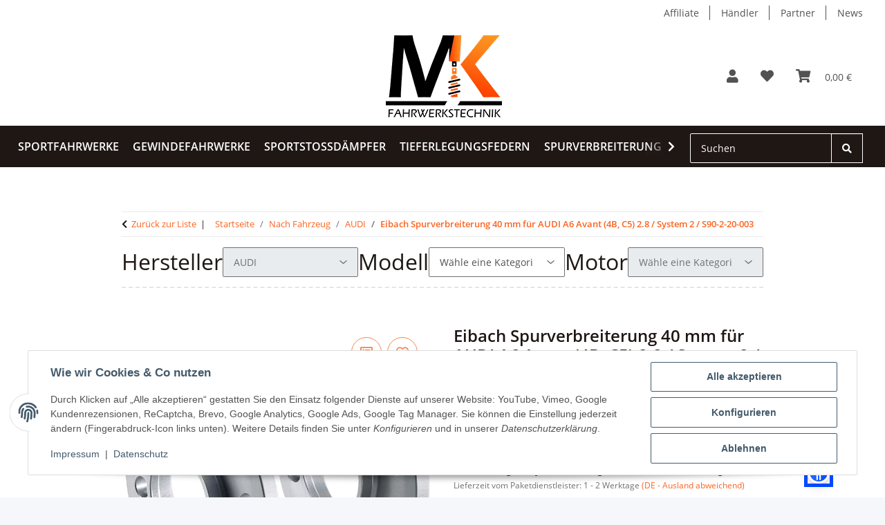

--- FILE ---
content_type: text/html; charset=utf-8
request_url: https://www.mk-fahrwerkstechnik.de/Eibach-Spurverbreiterung-40-mm-fuer-AUDI-A6-Avant-4B-C5-28-System-2-S90-2-20-003
body_size: 48824
content:
<!DOCTYPE html>
<html lang="de" itemscope itemtype="https://schema.org/ItemPage">
    
    <head>
<meta property="lscache_baseurl" content="https://www.mk-fahrwerkstechnik.de">
<script type="text/javascript" src="https://www.mk-fahrwerkstechnik.de/plugins/ecomdata_lscache5/frontend/js/lscache.guestmode.min.js?v=2.4.4.2" async></script><!-- The initial config of Consent Mode -->
<script type="text/javascript">
        window.dataLayer = window.dataLayer || [];
        function gtag() {dataLayer.push(arguments);}
        gtag('consent', 'default', {
            ad_storage: 'denied',
            ad_user_data: 'denied',
            ad_personalization: 'denied',
            analytics_storage: 'denied',
            functionality_storage: 'denied',
            personalization_storage: 'denied',
            security_storage: 'denied',
            wait_for_update: 2000});
        </script><!-- WS Google Tracking -->
<script async src="https://www.googletagmanager.com/gtag/js"></script><script id="ws_gt_globalSiteTag" type="application/javascript">
window.dataLayer = window.dataLayer || [];
function gtag() {dataLayer.push(arguments);}
gtag('js', new Date());
gtag('set', {'language': 'de'});</script>

<script type="application/javascript">/* Google Ads */if(typeof gtag == 'function'){gtag('config', 'AW-1005626412', {'allow_enhanced_conversions': true})};</script>
<script type="application/javascript">/* Google Analytics 4 */if(typeof gtag == 'function'){gtag('config', 'G-NR0EFLPRJZ')};</script>
<!-- END WS Google Tracking -->
        
            <meta http-equiv="content-type" content="text/html; charset=utf-8">
            <meta name="description" itemprop="description" content="MK-Fahrwerkstechnik - feel the street Gewindemaß: M14x1,5 Dicke/Stärke [mm]: 20 Zentrierungsdurchmesser [mm]: 57 Spurverbreiterung pro Achse [mm]: 40 Einpre">
                        <meta name="viewport" content="width=device-width, initial-scale=1.0">
            <meta http-equiv="X-UA-Compatible" content="IE=edge">
                        <meta name="robots" content="index, follow">

            <meta itemprop="url" content="https://www.mk-fahrwerkstechnik.de/Eibach-Spurverbreiterung-40-mm-fuer-AUDI-A6-Avant-4B-C5-28-System-2-S90-2-20-003">
            <meta property="og:type" content="website">
            <meta property="og:site_name" content="Eibach Spurverbreiterung 40 mm für AUDI A6 Avant (4B, C5) 2.8 / Syste">
            <meta property="og:title" content="Eibach Spurverbreiterung 40 mm für AUDI A6 Avant (4B, C5) 2.8 / Syste">
            <meta property="og:description" content="MK-Fahrwerkstechnik - feel the street Gewindemaß: M14x1,5 Dicke/Stärke [mm]: 20 Zentrierungsdurchmesser [mm]: 57 Spurverbreiterung pro Achse [mm]: 40 Einpre">
            <meta property="og:url" content="https://www.mk-fahrwerkstechnik.de/Eibach-Spurverbreiterung-40-mm-fuer-AUDI-A6-Avant-4B-C5-28-System-2-S90-2-20-003">

                                    
                            <meta itemprop="image" content="https://www.mk-fahrwerkstechnik.de/media/image/product/39432/lg/eibach-spurverbreiterung-40-mm-fuer-audi-a6-avant-4b-c5-28-system-2-s90-2-20-003.jpg">
                <meta property="og:image" content="https://www.mk-fahrwerkstechnik.de/media/image/product/39432/lg/eibach-spurverbreiterung-40-mm-fuer-audi-a6-avant-4b-c5-28-system-2-s90-2-20-003.jpg">
                <meta property="og:image:width" content="800">
                <meta property="og:image:height" content="800">
                    

        <title itemprop="name">Eibach Spurverbreiterung 40 mm für AUDI A6 Avant (4B, C5) 2.8 / Syste</title>

                    <link rel="canonical" href="https://www.mk-fahrwerkstechnik.de/Eibach-Spurverbreiterung-40-mm-fuer-AUDI-A6-Avant-4B-C5-28-System-2-S90-2-20-003">
        
        

        
            <link rel="icon" href="https://www.mk-fahrwerkstechnik.de/favicon.ico" sizes="48x48">
            <link rel="icon" href="https://www.mk-fahrwerkstechnik.de/favicon.svg" sizes="any" type="image/svg+xml">
            <link rel="apple-touch-icon" href="https://www.mk-fahrwerkstechnik.de/apple-touch-icon.png">
            <link rel="manifest" href="https://www.mk-fahrwerkstechnik.de/site.webmanifest">
            <meta name="msapplication-TileColor" content="rgb(252, 99, 31)">
            <meta name="msapplication-TileImage" content="https://www.mk-fahrwerkstechnik.de/mstile-144x144.png">
        
        
            <meta name="theme-color" content="rgb(252, 99, 31)">
        

        
                                                    
                <style id="criticalCSS">
                    
                        :root{--blue: #007bff;--indigo: #6610f2;--purple: #6f42c1;--pink: #e83e8c;--red: #dc3545;--orange: #fd7e14;--yellow: #ffc107;--green: #28a745;--teal: #20c997;--cyan: #17a2b8;--white: #ffffff;--gray: #707070;--gray-dark: #343a40;--primary: #fc631f;--secondary: #525252;--success: #1C871E;--info: #525252;--warning: #a56823;--danger: #b90000;--light: #f5f7fa;--dark: #525252;--gray: #707070;--gray-light: #f5f7fa;--gray-medium: #ebebeb;--gray-dark: #9b9b9b;--gray-darker: #525252;--breakpoint-xs: 0;--breakpoint-sm: 576px;--breakpoint-md: 768px;--breakpoint-lg: 992px;--breakpoint-xl: 1300px;--font-family-sans-serif: "Open Sans", sans-serif;--font-family-monospace: SFMono-Regular, Menlo, Monaco, Consolas, "Liberation Mono", "Courier New", monospace}*,*::before,*::after{box-sizing:border-box}html{font-family:sans-serif;line-height:1.15;-webkit-text-size-adjust:100%;-webkit-tap-highlight-color:rgba(0, 0, 0, 0)}article,aside,figcaption,figure,footer,header,hgroup,main,nav,section{display:block}body{margin:0;font-family:"Open Sans", sans-serif;font-size:0.875rem;font-weight:400;line-height:1.5;color:#525252;text-align:left;background-color:#f5f7fa}[tabindex="-1"]:focus:not(:focus-visible){outline:0 !important}hr{box-sizing:content-box;height:0;overflow:visible}h1,h2,h3,h4,h5,h6{margin-top:0;margin-bottom:1rem}p{margin-top:0;margin-bottom:1rem}abbr[title],abbr[data-original-title]{text-decoration:underline;text-decoration:underline dotted;cursor:help;border-bottom:0;text-decoration-skip-ink:none}address{margin-bottom:1rem;font-style:normal;line-height:inherit}ol,ul,dl{margin-top:0;margin-bottom:1rem}ol ol,ul ul,ol ul,ul ol{margin-bottom:0}dt{font-weight:700}dd{margin-bottom:0.5rem;margin-left:0}blockquote{margin:0 0 1rem}b,strong{font-weight:bolder}small{font-size:80%}sub,sup{position:relative;font-size:75%;line-height:0;vertical-align:baseline}sub{bottom:-0.25em}sup{top:-0.5em}a{color:#525252;text-decoration:underline;background-color:transparent}a:hover{color:#fc631f;text-decoration:none}a:not([href]):not([class]){color:inherit;text-decoration:none}a:not([href]):not([class]):hover{color:inherit;text-decoration:none}pre,code,kbd,samp{font-family:SFMono-Regular, Menlo, Monaco, Consolas, "Liberation Mono", "Courier New", monospace;font-size:1em}pre{margin-top:0;margin-bottom:1rem;overflow:auto;-ms-overflow-style:scrollbar}figure{margin:0 0 1rem}img{vertical-align:middle;border-style:none}svg{overflow:hidden;vertical-align:middle}table{border-collapse:collapse}caption{padding-top:0.75rem;padding-bottom:0.75rem;color:#707070;text-align:left;caption-side:bottom}th{text-align:inherit;text-align:-webkit-match-parent}label{display:inline-block;margin-bottom:0.5rem}button{border-radius:0}button:focus:not(:focus-visible){outline:0}input,button,select,optgroup,textarea{margin:0;font-family:inherit;font-size:inherit;line-height:inherit}button,input{overflow:visible}button,select{text-transform:none}[role="button"]{cursor:pointer}select{word-wrap:normal}button,[type="button"],[type="reset"],[type="submit"]{-webkit-appearance:button}button:not(:disabled),[type="button"]:not(:disabled),[type="reset"]:not(:disabled),[type="submit"]:not(:disabled){cursor:pointer}button::-moz-focus-inner,[type="button"]::-moz-focus-inner,[type="reset"]::-moz-focus-inner,[type="submit"]::-moz-focus-inner{padding:0;border-style:none}input[type="radio"],input[type="checkbox"]{box-sizing:border-box;padding:0}textarea{overflow:auto;resize:vertical}fieldset{min-width:0;padding:0;margin:0;border:0}legend{display:block;width:100%;max-width:100%;padding:0;margin-bottom:0.5rem;font-size:1.5rem;line-height:inherit;color:inherit;white-space:normal}progress{vertical-align:baseline}[type="number"]::-webkit-inner-spin-button,[type="number"]::-webkit-outer-spin-button{height:auto}[type="search"]{outline-offset:-2px;-webkit-appearance:none}[type="search"]::-webkit-search-decoration{-webkit-appearance:none}::-webkit-file-upload-button{font:inherit;-webkit-appearance:button}output{display:inline-block}summary{display:list-item;cursor:pointer}template{display:none}[hidden]{display:none !important}.img-fluid{max-width:100%;height:auto}.img-thumbnail{padding:0.25rem;background-color:#f5f7fa;border:1px solid #dee2e6;border-radius:0.125rem;box-shadow:0 1px 2px rgba(0, 0, 0, 0.075);max-width:100%;height:auto}.figure{display:inline-block}.figure-img{margin-bottom:0.5rem;line-height:1}.figure-caption{font-size:90%;color:#707070}code{font-size:87.5%;color:#e83e8c;word-wrap:break-word}a>code{color:inherit}kbd{padding:0.2rem 0.4rem;font-size:87.5%;color:#ffffff;background-color:#212529;border-radius:0.125rem;box-shadow:inset 0 -0.1rem 0 rgba(0, 0, 0, 0.25)}kbd kbd{padding:0;font-size:100%;font-weight:700;box-shadow:none}pre{display:block;font-size:87.5%;color:#212529}pre code{font-size:inherit;color:inherit;word-break:normal}.pre-scrollable{max-height:340px;overflow-y:scroll}.container,.container-fluid,.container-sm,.container-md,.container-lg,.container-xl{width:100%;padding-right:1rem;padding-left:1rem;margin-right:auto;margin-left:auto}@media (min-width:576px){.container,.container-sm{max-width:97vw}}@media (min-width:768px){.container,.container-sm,.container-md{max-width:720px}}@media (min-width:992px){.container,.container-sm,.container-md,.container-lg{max-width:960px}}@media (min-width:1300px){.container,.container-sm,.container-md,.container-lg,.container-xl{max-width:1250px}}.row{display:flex;flex-wrap:wrap;margin-right:-1rem;margin-left:-1rem}.no-gutters{margin-right:0;margin-left:0}.no-gutters>.col,.no-gutters>[class*="col-"]{padding-right:0;padding-left:0}.col-1,.col-2,.col-3,.col-4,.col-5,.col-6,.col-7,.col-8,.col-9,.col-10,.col-11,.col-12,.col,.col-auto,.col-sm-1,.col-sm-2,.col-sm-3,.col-sm-4,.col-sm-5,.col-sm-6,.col-sm-7,.col-sm-8,.col-sm-9,.col-sm-10,.col-sm-11,.col-sm-12,.col-sm,.col-sm-auto,.col-md-1,.col-md-2,.col-md-3,.col-md-4,.col-md-5,.col-md-6,.col-md-7,.col-md-8,.col-md-9,.col-md-10,.col-md-11,.col-md-12,.col-md,.col-md-auto,.col-lg-1,.col-lg-2,.col-lg-3,.col-lg-4,.col-lg-5,.col-lg-6,.col-lg-7,.col-lg-8,.col-lg-9,.col-lg-10,.col-lg-11,.col-lg-12,.col-lg,.col-lg-auto,.col-xl-1,.col-xl-2,.col-xl-3,.col-xl-4,.col-xl-5,.col-xl-6,.col-xl-7,.col-xl-8,.col-xl-9,.col-xl-10,.col-xl-11,.col-xl-12,.col-xl,.col-xl-auto{position:relative;width:100%;padding-right:1rem;padding-left:1rem}.col{flex-basis:0;flex-grow:1;max-width:100%}.row-cols-1>*{flex:0 0 100%;max-width:100%}.row-cols-2>*{flex:0 0 50%;max-width:50%}.row-cols-3>*{flex:0 0 33.3333333333%;max-width:33.3333333333%}.row-cols-4>*{flex:0 0 25%;max-width:25%}.row-cols-5>*{flex:0 0 20%;max-width:20%}.row-cols-6>*{flex:0 0 16.6666666667%;max-width:16.6666666667%}.col-auto{flex:0 0 auto;width:auto;max-width:100%}.col-1{flex:0 0 8.33333333%;max-width:8.33333333%}.col-2{flex:0 0 16.66666667%;max-width:16.66666667%}.col-3{flex:0 0 25%;max-width:25%}.col-4{flex:0 0 33.33333333%;max-width:33.33333333%}.col-5{flex:0 0 41.66666667%;max-width:41.66666667%}.col-6{flex:0 0 50%;max-width:50%}.col-7{flex:0 0 58.33333333%;max-width:58.33333333%}.col-8{flex:0 0 66.66666667%;max-width:66.66666667%}.col-9{flex:0 0 75%;max-width:75%}.col-10{flex:0 0 83.33333333%;max-width:83.33333333%}.col-11{flex:0 0 91.66666667%;max-width:91.66666667%}.col-12{flex:0 0 100%;max-width:100%}.order-first{order:-1}.order-last{order:13}.order-0{order:0}.order-1{order:1}.order-2{order:2}.order-3{order:3}.order-4{order:4}.order-5{order:5}.order-6{order:6}.order-7{order:7}.order-8{order:8}.order-9{order:9}.order-10{order:10}.order-11{order:11}.order-12{order:12}.offset-1{margin-left:8.33333333%}.offset-2{margin-left:16.66666667%}.offset-3{margin-left:25%}.offset-4{margin-left:33.33333333%}.offset-5{margin-left:41.66666667%}.offset-6{margin-left:50%}.offset-7{margin-left:58.33333333%}.offset-8{margin-left:66.66666667%}.offset-9{margin-left:75%}.offset-10{margin-left:83.33333333%}.offset-11{margin-left:91.66666667%}@media (min-width:576px){.col-sm{flex-basis:0;flex-grow:1;max-width:100%}.row-cols-sm-1>*{flex:0 0 100%;max-width:100%}.row-cols-sm-2>*{flex:0 0 50%;max-width:50%}.row-cols-sm-3>*{flex:0 0 33.3333333333%;max-width:33.3333333333%}.row-cols-sm-4>*{flex:0 0 25%;max-width:25%}.row-cols-sm-5>*{flex:0 0 20%;max-width:20%}.row-cols-sm-6>*{flex:0 0 16.6666666667%;max-width:16.6666666667%}.col-sm-auto{flex:0 0 auto;width:auto;max-width:100%}.col-sm-1{flex:0 0 8.33333333%;max-width:8.33333333%}.col-sm-2{flex:0 0 16.66666667%;max-width:16.66666667%}.col-sm-3{flex:0 0 25%;max-width:25%}.col-sm-4{flex:0 0 33.33333333%;max-width:33.33333333%}.col-sm-5{flex:0 0 41.66666667%;max-width:41.66666667%}.col-sm-6{flex:0 0 50%;max-width:50%}.col-sm-7{flex:0 0 58.33333333%;max-width:58.33333333%}.col-sm-8{flex:0 0 66.66666667%;max-width:66.66666667%}.col-sm-9{flex:0 0 75%;max-width:75%}.col-sm-10{flex:0 0 83.33333333%;max-width:83.33333333%}.col-sm-11{flex:0 0 91.66666667%;max-width:91.66666667%}.col-sm-12{flex:0 0 100%;max-width:100%}.order-sm-first{order:-1}.order-sm-last{order:13}.order-sm-0{order:0}.order-sm-1{order:1}.order-sm-2{order:2}.order-sm-3{order:3}.order-sm-4{order:4}.order-sm-5{order:5}.order-sm-6{order:6}.order-sm-7{order:7}.order-sm-8{order:8}.order-sm-9{order:9}.order-sm-10{order:10}.order-sm-11{order:11}.order-sm-12{order:12}.offset-sm-0{margin-left:0}.offset-sm-1{margin-left:8.33333333%}.offset-sm-2{margin-left:16.66666667%}.offset-sm-3{margin-left:25%}.offset-sm-4{margin-left:33.33333333%}.offset-sm-5{margin-left:41.66666667%}.offset-sm-6{margin-left:50%}.offset-sm-7{margin-left:58.33333333%}.offset-sm-8{margin-left:66.66666667%}.offset-sm-9{margin-left:75%}.offset-sm-10{margin-left:83.33333333%}.offset-sm-11{margin-left:91.66666667%}}@media (min-width:768px){.col-md{flex-basis:0;flex-grow:1;max-width:100%}.row-cols-md-1>*{flex:0 0 100%;max-width:100%}.row-cols-md-2>*{flex:0 0 50%;max-width:50%}.row-cols-md-3>*{flex:0 0 33.3333333333%;max-width:33.3333333333%}.row-cols-md-4>*{flex:0 0 25%;max-width:25%}.row-cols-md-5>*{flex:0 0 20%;max-width:20%}.row-cols-md-6>*{flex:0 0 16.6666666667%;max-width:16.6666666667%}.col-md-auto{flex:0 0 auto;width:auto;max-width:100%}.col-md-1{flex:0 0 8.33333333%;max-width:8.33333333%}.col-md-2{flex:0 0 16.66666667%;max-width:16.66666667%}.col-md-3{flex:0 0 25%;max-width:25%}.col-md-4{flex:0 0 33.33333333%;max-width:33.33333333%}.col-md-5{flex:0 0 41.66666667%;max-width:41.66666667%}.col-md-6{flex:0 0 50%;max-width:50%}.col-md-7{flex:0 0 58.33333333%;max-width:58.33333333%}.col-md-8{flex:0 0 66.66666667%;max-width:66.66666667%}.col-md-9{flex:0 0 75%;max-width:75%}.col-md-10{flex:0 0 83.33333333%;max-width:83.33333333%}.col-md-11{flex:0 0 91.66666667%;max-width:91.66666667%}.col-md-12{flex:0 0 100%;max-width:100%}.order-md-first{order:-1}.order-md-last{order:13}.order-md-0{order:0}.order-md-1{order:1}.order-md-2{order:2}.order-md-3{order:3}.order-md-4{order:4}.order-md-5{order:5}.order-md-6{order:6}.order-md-7{order:7}.order-md-8{order:8}.order-md-9{order:9}.order-md-10{order:10}.order-md-11{order:11}.order-md-12{order:12}.offset-md-0{margin-left:0}.offset-md-1{margin-left:8.33333333%}.offset-md-2{margin-left:16.66666667%}.offset-md-3{margin-left:25%}.offset-md-4{margin-left:33.33333333%}.offset-md-5{margin-left:41.66666667%}.offset-md-6{margin-left:50%}.offset-md-7{margin-left:58.33333333%}.offset-md-8{margin-left:66.66666667%}.offset-md-9{margin-left:75%}.offset-md-10{margin-left:83.33333333%}.offset-md-11{margin-left:91.66666667%}}@media (min-width:992px){.col-lg{flex-basis:0;flex-grow:1;max-width:100%}.row-cols-lg-1>*{flex:0 0 100%;max-width:100%}.row-cols-lg-2>*{flex:0 0 50%;max-width:50%}.row-cols-lg-3>*{flex:0 0 33.3333333333%;max-width:33.3333333333%}.row-cols-lg-4>*{flex:0 0 25%;max-width:25%}.row-cols-lg-5>*{flex:0 0 20%;max-width:20%}.row-cols-lg-6>*{flex:0 0 16.6666666667%;max-width:16.6666666667%}.col-lg-auto{flex:0 0 auto;width:auto;max-width:100%}.col-lg-1{flex:0 0 8.33333333%;max-width:8.33333333%}.col-lg-2{flex:0 0 16.66666667%;max-width:16.66666667%}.col-lg-3{flex:0 0 25%;max-width:25%}.col-lg-4{flex:0 0 33.33333333%;max-width:33.33333333%}.col-lg-5{flex:0 0 41.66666667%;max-width:41.66666667%}.col-lg-6{flex:0 0 50%;max-width:50%}.col-lg-7{flex:0 0 58.33333333%;max-width:58.33333333%}.col-lg-8{flex:0 0 66.66666667%;max-width:66.66666667%}.col-lg-9{flex:0 0 75%;max-width:75%}.col-lg-10{flex:0 0 83.33333333%;max-width:83.33333333%}.col-lg-11{flex:0 0 91.66666667%;max-width:91.66666667%}.col-lg-12{flex:0 0 100%;max-width:100%}.order-lg-first{order:-1}.order-lg-last{order:13}.order-lg-0{order:0}.order-lg-1{order:1}.order-lg-2{order:2}.order-lg-3{order:3}.order-lg-4{order:4}.order-lg-5{order:5}.order-lg-6{order:6}.order-lg-7{order:7}.order-lg-8{order:8}.order-lg-9{order:9}.order-lg-10{order:10}.order-lg-11{order:11}.order-lg-12{order:12}.offset-lg-0{margin-left:0}.offset-lg-1{margin-left:8.33333333%}.offset-lg-2{margin-left:16.66666667%}.offset-lg-3{margin-left:25%}.offset-lg-4{margin-left:33.33333333%}.offset-lg-5{margin-left:41.66666667%}.offset-lg-6{margin-left:50%}.offset-lg-7{margin-left:58.33333333%}.offset-lg-8{margin-left:66.66666667%}.offset-lg-9{margin-left:75%}.offset-lg-10{margin-left:83.33333333%}.offset-lg-11{margin-left:91.66666667%}}@media (min-width:1300px){.col-xl{flex-basis:0;flex-grow:1;max-width:100%}.row-cols-xl-1>*{flex:0 0 100%;max-width:100%}.row-cols-xl-2>*{flex:0 0 50%;max-width:50%}.row-cols-xl-3>*{flex:0 0 33.3333333333%;max-width:33.3333333333%}.row-cols-xl-4>*{flex:0 0 25%;max-width:25%}.row-cols-xl-5>*{flex:0 0 20%;max-width:20%}.row-cols-xl-6>*{flex:0 0 16.6666666667%;max-width:16.6666666667%}.col-xl-auto{flex:0 0 auto;width:auto;max-width:100%}.col-xl-1{flex:0 0 8.33333333%;max-width:8.33333333%}.col-xl-2{flex:0 0 16.66666667%;max-width:16.66666667%}.col-xl-3{flex:0 0 25%;max-width:25%}.col-xl-4{flex:0 0 33.33333333%;max-width:33.33333333%}.col-xl-5{flex:0 0 41.66666667%;max-width:41.66666667%}.col-xl-6{flex:0 0 50%;max-width:50%}.col-xl-7{flex:0 0 58.33333333%;max-width:58.33333333%}.col-xl-8{flex:0 0 66.66666667%;max-width:66.66666667%}.col-xl-9{flex:0 0 75%;max-width:75%}.col-xl-10{flex:0 0 83.33333333%;max-width:83.33333333%}.col-xl-11{flex:0 0 91.66666667%;max-width:91.66666667%}.col-xl-12{flex:0 0 100%;max-width:100%}.order-xl-first{order:-1}.order-xl-last{order:13}.order-xl-0{order:0}.order-xl-1{order:1}.order-xl-2{order:2}.order-xl-3{order:3}.order-xl-4{order:4}.order-xl-5{order:5}.order-xl-6{order:6}.order-xl-7{order:7}.order-xl-8{order:8}.order-xl-9{order:9}.order-xl-10{order:10}.order-xl-11{order:11}.order-xl-12{order:12}.offset-xl-0{margin-left:0}.offset-xl-1{margin-left:8.33333333%}.offset-xl-2{margin-left:16.66666667%}.offset-xl-3{margin-left:25%}.offset-xl-4{margin-left:33.33333333%}.offset-xl-5{margin-left:41.66666667%}.offset-xl-6{margin-left:50%}.offset-xl-7{margin-left:58.33333333%}.offset-xl-8{margin-left:66.66666667%}.offset-xl-9{margin-left:75%}.offset-xl-10{margin-left:83.33333333%}.offset-xl-11{margin-left:91.66666667%}}.nav{display:flex;flex-wrap:wrap;padding-left:0;margin-bottom:0;list-style:none}.nav-link{display:block;padding:0.5rem 1rem;text-decoration:none}.nav-link:hover,.nav-link:focus{text-decoration:none}.nav-link.disabled{color:#707070;pointer-events:none;cursor:default}.nav-tabs{border-bottom:1px solid #dee2e6}.nav-tabs .nav-link{margin-bottom:-1px;background-color:transparent;border:1px solid transparent;border-top-left-radius:0;border-top-right-radius:0}.nav-tabs .nav-link:hover,.nav-tabs .nav-link:focus{isolation:isolate;border-color:transparent}.nav-tabs .nav-link.disabled{color:#707070;background-color:transparent;border-color:transparent}.nav-tabs .nav-link.active,.nav-tabs .nav-item.show .nav-link{color:#525252;background-color:transparent;border-color:#fc631f}.nav-tabs .dropdown-menu{margin-top:-1px;border-top-left-radius:0;border-top-right-radius:0}.nav-pills .nav-link{background:none;border:0;border-radius:0.125rem}.nav-pills .nav-link.active,.nav-pills .show>.nav-link{color:#ffffff;background-color:#fc631f}.nav-fill>.nav-link,.nav-fill .nav-item{flex:1 1 auto;text-align:center}.nav-justified>.nav-link,.nav-justified .nav-item{flex-basis:0;flex-grow:1;text-align:center}.tab-content>.tab-pane{display:none}.tab-content>.active{display:block}.navbar{position:relative;display:flex;flex-wrap:wrap;align-items:center;justify-content:space-between;padding:0.4rem 1rem}.navbar .container,.navbar .container-fluid,.navbar .container-sm,.navbar .container-md,.navbar .container-lg,.navbar .container-xl,.navbar>.container-sm,.navbar>.container-md,.navbar>.container-lg,.navbar>.container-xl{display:flex;flex-wrap:wrap;align-items:center;justify-content:space-between}.navbar-brand{display:inline-block;padding-top:0.40625rem;padding-bottom:0.40625rem;margin-right:1rem;font-size:1rem;line-height:inherit;white-space:nowrap}.navbar-brand:hover,.navbar-brand:focus{text-decoration:none}.navbar-nav{display:flex;flex-direction:column;padding-left:0;margin-bottom:0;list-style:none}.navbar-nav .nav-link{padding-right:0;padding-left:0}.navbar-nav .dropdown-menu{position:static;float:none}.navbar-text{display:inline-block;padding-top:0.5rem;padding-bottom:0.5rem}.navbar-collapse{flex-basis:100%;flex-grow:1;align-items:center}.navbar-toggler{padding:0.25rem 0.75rem;font-size:1rem;line-height:1;background-color:transparent;border:1px solid transparent;border-radius:0.125rem}.navbar-toggler:hover,.navbar-toggler:focus{text-decoration:none}.navbar-toggler-icon{display:inline-block;width:1.5em;height:1.5em;vertical-align:middle;content:"";background:50% / 100% 100% no-repeat}.navbar-nav-scroll{max-height:75vh;overflow-y:auto}@media (max-width:575.98px){.navbar-expand-sm>.container,.navbar-expand-sm>.container-fluid,.navbar-expand-sm>.container-sm,.navbar-expand-sm>.container-md,.navbar-expand-sm>.container-lg,.navbar-expand-sm>.container-xl{padding-right:0;padding-left:0}}@media (min-width:576px){.navbar-expand-sm{flex-flow:row nowrap;justify-content:flex-start}.navbar-expand-sm .navbar-nav{flex-direction:row}.navbar-expand-sm .navbar-nav .dropdown-menu{position:absolute}.navbar-expand-sm .navbar-nav .nav-link{padding-right:1.5rem;padding-left:1.5rem}.navbar-expand-sm>.container,.navbar-expand-sm>.container-fluid,.navbar-expand-sm>.container-sm,.navbar-expand-sm>.container-md,.navbar-expand-sm>.container-lg,.navbar-expand-sm>.container-xl{flex-wrap:nowrap}.navbar-expand-sm .navbar-nav-scroll{overflow:visible}.navbar-expand-sm .navbar-collapse{display:flex !important;flex-basis:auto}.navbar-expand-sm .navbar-toggler{display:none}}@media (max-width:767.98px){.navbar-expand-md>.container,.navbar-expand-md>.container-fluid,.navbar-expand-md>.container-sm,.navbar-expand-md>.container-md,.navbar-expand-md>.container-lg,.navbar-expand-md>.container-xl{padding-right:0;padding-left:0}}@media (min-width:768px){.navbar-expand-md{flex-flow:row nowrap;justify-content:flex-start}.navbar-expand-md .navbar-nav{flex-direction:row}.navbar-expand-md .navbar-nav .dropdown-menu{position:absolute}.navbar-expand-md .navbar-nav .nav-link{padding-right:1.5rem;padding-left:1.5rem}.navbar-expand-md>.container,.navbar-expand-md>.container-fluid,.navbar-expand-md>.container-sm,.navbar-expand-md>.container-md,.navbar-expand-md>.container-lg,.navbar-expand-md>.container-xl{flex-wrap:nowrap}.navbar-expand-md .navbar-nav-scroll{overflow:visible}.navbar-expand-md .navbar-collapse{display:flex !important;flex-basis:auto}.navbar-expand-md .navbar-toggler{display:none}}@media (max-width:991.98px){.navbar-expand-lg>.container,.navbar-expand-lg>.container-fluid,.navbar-expand-lg>.container-sm,.navbar-expand-lg>.container-md,.navbar-expand-lg>.container-lg,.navbar-expand-lg>.container-xl{padding-right:0;padding-left:0}}@media (min-width:992px){.navbar-expand-lg{flex-flow:row nowrap;justify-content:flex-start}.navbar-expand-lg .navbar-nav{flex-direction:row}.navbar-expand-lg .navbar-nav .dropdown-menu{position:absolute}.navbar-expand-lg .navbar-nav .nav-link{padding-right:1.5rem;padding-left:1.5rem}.navbar-expand-lg>.container,.navbar-expand-lg>.container-fluid,.navbar-expand-lg>.container-sm,.navbar-expand-lg>.container-md,.navbar-expand-lg>.container-lg,.navbar-expand-lg>.container-xl{flex-wrap:nowrap}.navbar-expand-lg .navbar-nav-scroll{overflow:visible}.navbar-expand-lg .navbar-collapse{display:flex !important;flex-basis:auto}.navbar-expand-lg .navbar-toggler{display:none}}@media (max-width:1299.98px){.navbar-expand-xl>.container,.navbar-expand-xl>.container-fluid,.navbar-expand-xl>.container-sm,.navbar-expand-xl>.container-md,.navbar-expand-xl>.container-lg,.navbar-expand-xl>.container-xl{padding-right:0;padding-left:0}}@media (min-width:1300px){.navbar-expand-xl{flex-flow:row nowrap;justify-content:flex-start}.navbar-expand-xl .navbar-nav{flex-direction:row}.navbar-expand-xl .navbar-nav .dropdown-menu{position:absolute}.navbar-expand-xl .navbar-nav .nav-link{padding-right:1.5rem;padding-left:1.5rem}.navbar-expand-xl>.container,.navbar-expand-xl>.container-fluid,.navbar-expand-xl>.container-sm,.navbar-expand-xl>.container-md,.navbar-expand-xl>.container-lg,.navbar-expand-xl>.container-xl{flex-wrap:nowrap}.navbar-expand-xl .navbar-nav-scroll{overflow:visible}.navbar-expand-xl .navbar-collapse{display:flex !important;flex-basis:auto}.navbar-expand-xl .navbar-toggler{display:none}}.navbar-expand{flex-flow:row nowrap;justify-content:flex-start}.navbar-expand>.container,.navbar-expand>.container-fluid,.navbar-expand>.container-sm,.navbar-expand>.container-md,.navbar-expand>.container-lg,.navbar-expand>.container-xl{padding-right:0;padding-left:0}.navbar-expand .navbar-nav{flex-direction:row}.navbar-expand .navbar-nav .dropdown-menu{position:absolute}.navbar-expand .navbar-nav .nav-link{padding-right:1.5rem;padding-left:1.5rem}.navbar-expand>.container,.navbar-expand>.container-fluid,.navbar-expand>.container-sm,.navbar-expand>.container-md,.navbar-expand>.container-lg,.navbar-expand>.container-xl{flex-wrap:nowrap}.navbar-expand .navbar-nav-scroll{overflow:visible}.navbar-expand .navbar-collapse{display:flex !important;flex-basis:auto}.navbar-expand .navbar-toggler{display:none}.navbar-light .navbar-brand{color:rgba(0, 0, 0, 0.9)}.navbar-light .navbar-brand:hover,.navbar-light .navbar-brand:focus{color:rgba(0, 0, 0, 0.9)}.navbar-light .navbar-nav .nav-link{color:#525252}.navbar-light .navbar-nav .nav-link:hover,.navbar-light .navbar-nav .nav-link:focus{color:#fc631f}.navbar-light .navbar-nav .nav-link.disabled{color:rgba(0, 0, 0, 0.3)}.navbar-light .navbar-nav .show>.nav-link,.navbar-light .navbar-nav .active>.nav-link,.navbar-light .navbar-nav .nav-link.show,.navbar-light .navbar-nav .nav-link.active{color:rgba(0, 0, 0, 0.9)}.navbar-light .navbar-toggler{color:#525252;border-color:rgba(0, 0, 0, 0.1)}.navbar-light .navbar-toggler-icon{background-image:url("data:image/svg+xml,%3csvg xmlns='http://www.w3.org/2000/svg' width='30' height='30' viewBox='0 0 30 30'%3e%3cpath stroke='%23525252' stroke-linecap='round' stroke-miterlimit='10' stroke-width='2' d='M4 7h22M4 15h22M4 23h22'/%3e%3c/svg%3e")}.navbar-light .navbar-text{color:#525252}.navbar-light .navbar-text a{color:rgba(0, 0, 0, 0.9)}.navbar-light .navbar-text a:hover,.navbar-light .navbar-text a:focus{color:rgba(0, 0, 0, 0.9)}.navbar-dark .navbar-brand{color:#ffffff}.navbar-dark .navbar-brand:hover,.navbar-dark .navbar-brand:focus{color:#ffffff}.navbar-dark .navbar-nav .nav-link{color:rgba(255, 255, 255, 0.5)}.navbar-dark .navbar-nav .nav-link:hover,.navbar-dark .navbar-nav .nav-link:focus{color:rgba(255, 255, 255, 0.75)}.navbar-dark .navbar-nav .nav-link.disabled{color:rgba(255, 255, 255, 0.25)}.navbar-dark .navbar-nav .show>.nav-link,.navbar-dark .navbar-nav .active>.nav-link,.navbar-dark .navbar-nav .nav-link.show,.navbar-dark .navbar-nav .nav-link.active{color:#ffffff}.navbar-dark .navbar-toggler{color:rgba(255, 255, 255, 0.5);border-color:rgba(255, 255, 255, 0.1)}.navbar-dark .navbar-toggler-icon{background-image:url("data:image/svg+xml,%3csvg xmlns='http://www.w3.org/2000/svg' width='30' height='30' viewBox='0 0 30 30'%3e%3cpath stroke='rgba%28255, 255, 255, 0.5%29' stroke-linecap='round' stroke-miterlimit='10' stroke-width='2' d='M4 7h22M4 15h22M4 23h22'/%3e%3c/svg%3e")}.navbar-dark .navbar-text{color:rgba(255, 255, 255, 0.5)}.navbar-dark .navbar-text a{color:#ffffff}.navbar-dark .navbar-text a:hover,.navbar-dark .navbar-text a:focus{color:#ffffff}.pagination-sm .page-item.active .page-link::after,.pagination-sm .page-item.active .page-text::after{left:0.375rem;right:0.375rem}.pagination-lg .page-item.active .page-link::after,.pagination-lg .page-item.active .page-text::after{left:1.125rem;right:1.125rem}.page-item{position:relative}.page-item.active{font-weight:700}.page-item.active .page-link::after,.page-item.active .page-text::after{content:"";position:absolute;left:0.5625rem;bottom:0;right:0.5625rem;border-bottom:4px solid #fc631f}@media (min-width:768px){.dropdown-item.page-item{background-color:transparent}}.page-link,.page-text{text-decoration:none}.pagination{margin-bottom:0;justify-content:space-between;align-items:center}@media (min-width:768px){.pagination{justify-content:normal}.pagination .dropdown>.btn{display:none}.pagination .dropdown-menu{position:static !important;transform:none !important;display:flex;margin:0;padding:0;border:0;min-width:auto}.pagination .dropdown-item{width:auto;display:inline-block;padding:0}.pagination .dropdown-item.active{background-color:transparent;color:#525252}.pagination .dropdown-item:hover{background-color:transparent}.pagination .pagination-site{display:none}}@media (max-width:767.98px){.pagination .dropdown-item{padding:0}.pagination .dropdown-item.active .page-link,.pagination .dropdown-item.active .page-text,.pagination .dropdown-item:active .page-link,.pagination .dropdown-item:active .page-text{color:#525252}}.productlist-page-nav{align-items:center}.productlist-page-nav .pagination{margin:0}.productlist-page-nav .displayoptions{margin-bottom:1rem}@media (min-width:768px){.productlist-page-nav .displayoptions{margin-bottom:0}}.productlist-page-nav .displayoptions .btn-group+.btn-group+.btn-group{margin-left:0.5rem}.productlist-page-nav .result-option-wrapper{margin-right:0.5rem}.productlist-page-nav .productlist-item-info{margin-bottom:0.5rem;margin-left:auto;margin-right:auto;display:flex}@media (min-width:768px){.productlist-page-nav .productlist-item-info{margin-right:0;margin-bottom:0}.productlist-page-nav .productlist-item-info.productlist-item-border{border-right:1px solid #ebebeb;padding-right:1rem}}.productlist-page-nav.productlist-page-nav-header-m{margin-top:3rem}@media (min-width:768px){.productlist-page-nav.productlist-page-nav-header-m{margin-top:2rem}.productlist-page-nav.productlist-page-nav-header-m>.col{margin-top:1rem}}.productlist-page-nav-bottom{margin-bottom:2rem}.pagination-wrapper{margin-bottom:1rem;align-items:center;border-top:1px solid #f5f7fa;border-bottom:1px solid #f5f7fa;padding-top:0.5rem;padding-bottom:0.5rem}.pagination-wrapper .pagination-entries{font-weight:700;margin-bottom:1rem}@media (min-width:768px){.pagination-wrapper .pagination-entries{margin-bottom:0}}.pagination-wrapper .pagination-selects{margin-left:auto;margin-top:1rem}@media (min-width:768px){.pagination-wrapper .pagination-selects{margin-left:0;margin-top:0}}.pagination-wrapper .pagination-selects .pagination-selects-entries{margin-bottom:1rem}@media (min-width:768px){.pagination-wrapper .pagination-selects .pagination-selects-entries{margin-right:1rem;margin-bottom:0}}.pagination-no-wrapper{border:0;padding-top:0;padding-bottom:0}.topbar-wrapper{position:relative;z-index:1021;flex-direction:row-reverse}.sticky-header header{position:sticky;top:0}#jtl-nav-wrapper .form-control::placeholder,#jtl-nav-wrapper .form-control:focus::placeholder{color:#525252}#jtl-nav-wrapper .label-slide .form-group:not(.exclude-from-label-slide):not(.checkbox) label{background:#ffffff;color:#525252}header{box-shadow:0 1rem 0.5625rem -0.75rem rgba(0, 0, 0, 0.06);position:relative;z-index:1020}header .dropdown-menu{background-color:#ffffff;color:#525252}header .navbar-toggler{color:#525252}header .navbar-brand img{max-width:50vw;object-fit:contain}header .nav-right .dropdown-menu{margin-top:-0.03125rem;box-shadow:inset 0 1rem 0.5625rem -0.75rem rgba(0, 0, 0, 0.06)}@media (min-width:992px){header #mainNavigation{margin-right:1rem}}@media (max-width:991.98px){header .navbar-brand img{max-width:30vw}header .dropup,header .dropright,header .dropdown,header .dropleft,header .col,header [class*="col-"]{position:static}header .navbar-collapse{position:fixed;top:0;left:0;display:block;height:100vh !important;-webkit-overflow-scrolling:touch;max-width:16.875rem;transition:all 0.2s ease-in-out;z-index:1050;width:100%;background:#ffffff}header .navbar-collapse:not(.show){transform:translateX(-100%)}header .navbar-nav{transition:all 0.2s ease-in-out}header .navbar-nav .nav-item,header .navbar-nav .nav-link{margin-left:0;margin-right:0;padding-left:1rem;padding-right:1rem;padding-top:1rem;padding-bottom:1rem}header .navbar-nav .nav-link{margin-top:-1rem;margin-bottom:-1rem;margin-left:-1rem;margin-right:-1rem;display:flex;align-items:center;justify-content:space-between}header .navbar-nav .nav-link::after{content:'\f054' !important;font-family:"Font Awesome 5 Free" !important;font-weight:900;margin-left:0.5rem;margin-top:0;font-size:0.75em}header .navbar-nav .nav-item.dropdown>.nav-link>.product-count{display:none}header .navbar-nav .nav-item:not(.dropdown) .nav-link::after{display:none}header .navbar-nav .dropdown-menu{position:absolute;left:100%;top:0;box-shadow:none;width:100%;padding:0;margin:0}header .navbar-nav .dropdown-menu:not(.show){display:none}header .navbar-nav .dropdown-body{margin:0}header .navbar-nav .nav{flex-direction:column}header .nav-mobile-header{padding-left:1rem;padding-right:1rem}header .nav-mobile-header>.row{height:3.125rem}header .nav-mobile-header .nav-mobile-header-hr{margin-top:0;margin-bottom:0}header .nav-mobile-body{height:calc(100vh - 3.125rem);height:calc(var(--vh, 1vh) * 100 - 3.125rem);overflow-y:auto;position:relative}header .nav-scrollbar-inner{overflow:visible}header .nav-right{font-size:1rem}header .nav-right .dropdown-menu{width:100%}}@media (min-width:992px){header .navbar-collapse{height:4.3125rem}header .navbar-nav>.nav-item>.nav-link{position:relative;padding:1.5rem}header .navbar-nav>.nav-item>.nav-link::before{content:"";position:absolute;bottom:0;left:50%;transform:translateX(-50%);border-width:0 0 6px;border-color:#fc631f;border-style:solid;transition:width 0.4s;width:0}header .navbar-nav>.nav-item.active>.nav-link::before,header .navbar-nav>.nav-item:hover>.nav-link::before,header .navbar-nav>.nav-item.hover>.nav-link::before{width:100%}header .navbar-nav>.nav-item>.dropdown-menu{max-height:calc(100vh - 12.5rem);overflow:auto;margin-top:-0.03125rem;box-shadow:inset 0 1rem 0.5625rem -0.75rem rgba(0, 0, 0, 0.06)}header .navbar-nav>.nav-item.dropdown-full{position:static}header .navbar-nav>.nav-item.dropdown-full .dropdown-menu{width:100%}header .navbar-nav>.nav-item .product-count{display:none}header .navbar-nav>.nav-item .nav{flex-wrap:wrap}header .navbar-nav .nav .nav-link{padding:0}header .navbar-nav .nav .nav-link::after{display:none}header .navbar-nav .dropdown .nav-item{width:100%}header .nav-mobile-body{align-self:flex-start;width:100%}header .nav-scrollbar-inner{width:100%}header .nav-right .nav-link{padding-top:1.5rem;padding-bottom:1.5rem}header .submenu-headline::after{display:none}header .submenu-headline-toplevel{font-family:Montserrat, sans-serif;font-size:1rem;border-bottom:1px solid #ebebeb;margin-bottom:1rem}header .subcategory-wrapper .categories-recursive-dropdown{display:block;position:static !important;box-shadow:none}header .subcategory-wrapper .categories-recursive-dropdown>.nav{flex-direction:column}header .subcategory-wrapper .categories-recursive-dropdown .categories-recursive-dropdown{margin-left:0.25rem}}header .submenu-headline-image{margin-bottom:1rem;display:none}@media (min-width:992px){header .submenu-headline-image{display:block}}header #burger-menu{margin-right:1rem}header .table,header .dropdown-item,header .btn-outline-primary{color:#525252}header .dropdown-item{background-color:transparent}header .dropdown-item:hover{background-color:#f5f7fa}header .btn-outline-primary:hover{color:#525252}@media (min-width:992px){.nav-item-lg-m{margin-top:1.5rem;margin-bottom:1.5rem}}.fixed-search{background-color:#ffffff;box-shadow:0 0.25rem 0.5rem rgba(0, 0, 0, 0.2);padding-top:0.5rem;padding-bottom:0.5rem}.fixed-search .form-control{background-color:#ffffff;color:#525252}.fixed-search .form-control::placeholder{color:#525252}.main-search .twitter-typeahead{display:flex;flex-grow:1}.form-clear{align-items:center;bottom:8px;color:#525252;cursor:pointer;display:flex;height:24px;justify-content:center;position:absolute;right:52px;width:24px;z-index:10}.account-icon-dropdown .account-icon-dropdown-pass{margin-bottom:2rem}.account-icon-dropdown .dropdown-footer{background-color:#f5f7fa}.account-icon-dropdown .dropdown-footer a{text-decoration:underline}.account-icon-dropdown .account-icon-dropdown-logout{padding-bottom:0.5rem}.cart-dropdown-shipping-notice{color:#707070}.is-checkout header,.is-checkout .navbar{height:2.8rem}@media (min-width:992px){.is-checkout header,.is-checkout .navbar{height:4.2625rem}}.is-checkout .search-form-wrapper-fixed,.is-checkout .fixed-search{display:none}@media (max-width:991.98px){.nav-icons{height:2.8rem}}.search-form-wrapper-fixed{padding-top:0.5rem;padding-bottom:0.5rem}.full-width-mega .main-search-wrapper .twitter-typeahead{flex:1}@media (min-width:992px){.full-width-mega .main-search-wrapper{display:block}}@media (max-width:991.98px){.full-width-mega.sticky-top .main-search-wrapper{padding-right:0;padding-left:0;flex:0 0 auto;width:auto;max-width:100%}.full-width-mega.sticky-top .main-search-wrapper+.col,.full-width-mega.sticky-top .main-search-wrapper a{padding-left:0}.full-width-mega.sticky-top .main-search-wrapper .nav-link{padding-right:0.7rem}.full-width-mega .secure-checkout-icon{flex:0 0 auto;width:auto;max-width:100%;margin-left:auto}.full-width-mega .toggler-logo-wrapper{position:initial;width:max-content}}.full-width-mega .nav-icons-wrapper{padding-left:0}.full-width-mega .nav-logo-wrapper{padding-right:0;margin-right:auto}@media (min-width:992px){.full-width-mega .navbar-expand-lg .nav-multiple-row .navbar-nav{flex-wrap:wrap}.full-width-mega #mainNavigation.nav-multiple-row{height:auto;margin-right:0}.full-width-mega .nav-multiple-row .nav-scrollbar-inner{padding-bottom:0}.full-width-mega .nav-multiple-row .nav-scrollbar-arrow{display:none}.full-width-mega .menu-search-position-center .main-search-wrapper{margin-right:auto}.full-width-mega .menu-search-position-left .main-search-wrapper{margin-right:auto}.full-width-mega .menu-search-position-left .nav-logo-wrapper{margin-right:initial}.full-width-mega .menu-center-center.menu-multiple-rows-multiple .nav-scrollbar-inner{justify-content:center}.full-width-mega .menu-center-space-between.menu-multiple-rows-multiple .nav-scrollbar-inner{justify-content:space-between}}@media (min-width:992px){header.full-width-mega .nav-right .dropdown-menu{box-shadow:0 0 7px #000000}header .nav-multiple-row .navbar-nav>.nav-item>.nav-link{padding:1rem 1.5rem}}.slick-slider{position:relative;display:block;box-sizing:border-box;-webkit-touch-callout:none;-webkit-user-select:none;-khtml-user-select:none;-moz-user-select:none;-ms-user-select:none;user-select:none;-ms-touch-action:pan-y;touch-action:pan-y;-webkit-tap-highlight-color:transparent}.slick-list{position:relative;overflow:hidden;display:block;margin:0;padding:0}.slick-list:focus{outline:none}.slick-list.dragging{cursor:pointer;cursor:hand}.slick-slider .slick-track,.slick-slider .slick-list{-webkit-transform:translate3d(0, 0, 0);-moz-transform:translate3d(0, 0, 0);-ms-transform:translate3d(0, 0, 0);-o-transform:translate3d(0, 0, 0);transform:translate3d(0, 0, 0)}.slick-track{position:relative;left:0;top:0;display:block;margin-left:auto;margin-right:auto;margin-bottom:2px}.slick-track:before,.slick-track:after{content:"";display:table}.slick-track:after{clear:both}.slick-loading .slick-track{visibility:hidden}.slick-slide{float:left;height:100%;min-height:1px;display:none}[dir="rtl"] .slick-slide{float:right}.slick-slide img{display:block}.slick-slide.slick-loading img{display:none}.slick-slide.dragging img{pointer-events:none}.slick-initialized .slick-slide{display:block}.slick-loading .slick-slide{visibility:hidden}.slick-vertical .slick-slide{display:block;height:auto;border:1px solid transparent}.slick-arrow.slick-hidden{display:none}:root{--vh: 1vh}.fa,.fas,.far,.fal{display:inline-block}h1,h2,h3,h4,h5,h6,.h1,.h2,.h3,.productlist-filter-headline,.sidepanel-left .box-normal .box-normal-link,.h4,.h5,.h6{margin-bottom:1rem;font-family:Montserrat, sans-serif;font-weight:400;line-height:1.2;color:#525252}h1,.h1{font-size:1.875rem}h2,.h2{font-size:1.5rem}h3,.h3,.productlist-filter-headline,.sidepanel-left .box-normal .box-normal-link{font-size:1rem}h4,.h4{font-size:0.875rem}h5,.h5{font-size:0.875rem}h6,.h6{font-size:0.875rem}.btn-skip-to{position:absolute;top:0;transition:transform 200ms;transform:scale(0);margin:1%;z-index:1070;background:#ffffff;border:3px solid #fc631f;font-weight:400;color:#525252;text-align:center;vertical-align:middle;padding:0.625rem 0.9375rem;border-radius:0.125rem;font-weight:bolder;text-decoration:none}.btn-skip-to:focus{transform:scale(1)}.slick-slide a:hover,.slick-slide a:focus{color:#fc631f;text-decoration:none}.slick-slide a:not([href]):not([class]):hover,.slick-slide a:not([href]):not([class]):focus{color:inherit;text-decoration:none}.banner .img-fluid{width:100%}.label-slide .form-group:not(.exclude-from-label-slide):not(.checkbox) label{display:none}.modal{display:none}.carousel-thumbnails .slick-arrow{opacity:0}.slick-dots{flex:0 0 100%;display:flex;justify-content:center;align-items:center;font-size:0;line-height:0;padding:0;height:1rem;width:100%;margin:2rem 0 0}.slick-dots li{margin:0 0.25rem;list-style-type:none}.slick-dots li button{width:0.75rem;height:0.75rem;padding:0;border-radius:50%;border:0.125rem solid #ebebeb;background-color:#ebebeb;transition:all 0.2s ease-in-out}.slick-dots li.slick-active button{background-color:#525252;border-color:#525252}.consent-modal:not(.active){display:none}.consent-banner-icon{width:1em;height:1em}.mini>#consent-banner{display:none}html{overflow-y:scroll}.dropdown-menu{display:none}.dropdown-toggle::after{content:"";margin-left:0.5rem;display:inline-block}.list-unstyled,.list-icons{padding-left:0;list-style:none}.input-group{position:relative;display:flex;flex-wrap:wrap;align-items:stretch;width:100%}.input-group>.form-control{flex:1 1 auto;width:1%}#main-wrapper{background:#ffffff}.container-fluid-xl{max-width:103.125rem}.nav-dividers .nav-item{position:relative}.nav-dividers .nav-item:not(:last-child)::after{content:"";position:absolute;right:0;top:0.5rem;height:calc(100% - 1rem);border-right:0.0625rem solid currentColor}.nav-link{text-decoration:none}.nav-scrollbar{overflow:hidden;display:flex;align-items:center}.nav-scrollbar .nav,.nav-scrollbar .navbar-nav{flex-wrap:nowrap}.nav-scrollbar .nav-item{white-space:nowrap}.nav-scrollbar-inner{overflow-x:auto;padding-bottom:1.5rem;align-self:flex-start}#shop-nav{align-items:center;flex-shrink:0;margin-left:auto}@media (max-width:767.98px){#shop-nav .nav-link{padding-left:0.7rem;padding-right:0.7rem}}.has-left-sidebar .breadcrumb-container{padding-left:0;padding-right:0}.breadcrumb{display:flex;flex-wrap:wrap;padding:0.5rem 0;margin-bottom:0;list-style:none;background-color:transparent;border-radius:0}.breadcrumb-item{display:none}@media (min-width:768px){.breadcrumb-item{display:flex}}.breadcrumb-item.active{font-weight:700}.breadcrumb-item.first{padding-left:0}.breadcrumb-item.first::before{display:none}.breadcrumb-item+.breadcrumb-item{padding-left:0.5rem}.breadcrumb-item+.breadcrumb-item::before{display:inline-block;padding-right:0.5rem;color:#707070;content:"/"}.breadcrumb-item.active{color:#525252;font-weight:700}.breadcrumb-item.first::before{display:none}.breadcrumb-arrow{display:flex}@media (min-width:768px){.breadcrumb-arrow{display:none}}.breadcrumb-arrow:first-child::before{content:'\f053' !important;font-family:"Font Awesome 5 Free" !important;font-weight:900;margin-right:6px}.breadcrumb-arrow:not(:first-child){padding-left:0}.breadcrumb-arrow:not(:first-child)::before{content:none}.breadcrumb-wrapper{margin-bottom:2rem}@media (min-width:992px){.breadcrumb-wrapper{border-style:solid;border-color:#ebebeb;border-width:1px 0}}.breadcrumb{font-size:0.8125rem}.breadcrumb a{text-decoration:none}.breadcrumb-back{padding-right:1rem;margin-right:1rem;border-right:1px solid #ebebeb}.hr-sect{display:flex;justify-content:center;flex-basis:100%;align-items:center;color:#525252;margin:8px 0;font-size:1.5rem;font-family:Montserrat, sans-serif}.hr-sect::before{margin:0 30px 0 0}.hr-sect::after{margin:0 0 0 30px}.hr-sect::before,.hr-sect::after{content:"";flex-grow:1;background:rgba(0, 0, 0, 0.1);height:1px;font-size:0;line-height:0}.hr-sect a{text-decoration:none;border-bottom:0.375rem solid transparent;font-weight:700}@media (max-width:991.98px){.hr-sect{text-align:center;border-top:1px solid rgba(0, 0, 0, 0.1);border-bottom:1px solid rgba(0, 0, 0, 0.1);padding:15px 0;margin:15px 0}.hr-sect::before,.hr-sect::after{margin:0;flex-grow:unset}.hr-sect a{border-bottom:none;margin:auto}}.slick-slider-other.is-not-opc{margin-bottom:2rem}.slick-slider-other.is-not-opc .carousel{margin-bottom:1.5rem}.slick-slider-other .slick-slider-other-container{padding-left:0;padding-right:0}@media (min-width:768px){.slick-slider-other .slick-slider-other-container{padding-left:1rem;padding-right:1rem}}.slick-slider-other .hr-sect{margin-bottom:2rem}#header-top-bar{position:relative;z-index:1021;flex-direction:row-reverse}#header-top-bar,header{background-color:#ffffff;color:#525252}.img-aspect-ratio{width:100%;height:auto}header{box-shadow:0 1rem 0.5625rem -0.75rem rgba(0, 0, 0, 0.06);position:relative;z-index:1020}header .navbar{padding:0;position:static}@media (min-width:992px){header{padding-bottom:0}header .navbar-brand{margin-right:3rem}}header .navbar-brand{padding:0.4rem;outline-offset:-3px}header .navbar-brand img{height:2rem;width:auto}header .nav-right .dropdown-menu{margin-top:-0.03125rem;box-shadow:inset 0 1rem 0.5625rem -0.75rem rgba(0, 0, 0, 0.06)}@media (min-width:992px){header .navbar-brand{padding-top:0.6rem;padding-bottom:0.6rem}header .navbar-brand img{height:3.0625rem}header .navbar-collapse{height:4.3125rem}header .navbar-nav>.nav-item>.nav-link{position:relative;padding:1.5rem}header .navbar-nav>.nav-item>.nav-link::before{content:"";position:absolute;bottom:0;left:50%;transform:translateX(-50%);border-width:0 0 6px;border-color:#fc631f;border-style:solid;transition:width 0.4s;width:0}header .navbar-nav>.nav-item>.nav-link:focus{outline-offset:-2px}header .navbar-nav>.nav-item.active>.nav-link::before,header .navbar-nav>.nav-item:hover>.nav-link::before,header .navbar-nav>.nav-item.hover>.nav-link::before{width:100%}header .navbar-nav>.nav-item .nav{flex-wrap:wrap}header .navbar-nav .nav .nav-link{padding:0}header .navbar-nav .nav .nav-link::after{display:none}header .navbar-nav .dropdown .nav-item{width:100%}header .nav-mobile-body{align-self:flex-start;width:100%}header .nav-scrollbar-inner{width:100%}header .nav-right .nav-link{padding-top:1.5rem;padding-bottom:1.5rem}}.btn{display:inline-block;font-weight:600;color:#525252;text-align:center;vertical-align:middle;user-select:none;background-color:transparent;border:1px solid transparent;padding:0.625rem 0.9375rem;font-size:0.875rem;line-height:1.5;border-radius:0.125rem}.btn.disabled,.btn:disabled{opacity:0.65;box-shadow:none}.btn:not(:disabled):not(.disabled):active,.btn:not(:disabled):not(.disabled).active{box-shadow:inset 0 3px 5px rgba(0, 0, 0, 0.125)}.btn:not(:disabled):not(.disabled):active:focus,.btn:not(:disabled):not(.disabled).active:focus{box-shadow:0 0 0 0.2rem rgba(252, 99, 31, 0.25), inset 0 3px 5px rgba(0, 0, 0, 0.125)}.form-control{display:block;width:100%;height:calc(1.5em + 1.25rem + 2px);padding:0.625rem 0.9375rem;font-size:0.875rem;font-weight:400;line-height:1.5;color:#525252;background-color:#ffffff;background-clip:padding-box;border:1px solid #707070;border-radius:0.125rem;box-shadow:inset 0 1px 1px rgba(0, 0, 0, 0.075);transition:border-color 0.15s ease-in-out, box-shadow 0.15s ease-in-out}@media (prefers-reduced-motion:reduce){.form-control{transition:none}}.square{display:flex;position:relative}.square::before{content:"";display:inline-block;padding-bottom:100%}#product-offer .product-info ul.info-essential{margin:2rem 0;padding-left:0;list-style:none}.price_wrapper{margin-bottom:1.5rem}.price_wrapper .price{display:inline-block}.price_wrapper .bulk-prices{margin-top:1rem}.price_wrapper .bulk-prices .bulk-price{margin-right:0.25rem}#product-offer .product-info{border:0}#product-offer .product-info .bordered-top-bottom{padding:1rem;border-top:1px solid #f5f7fa;border-bottom:1px solid #f5f7fa}#product-offer .product-info ul.info-essential{margin:2rem 0}#product-offer .product-info .shortdesc{margin-bottom:1rem}#product-offer .product-info .product-offer{margin-bottom:2rem}#product-offer .product-info .product-offer>.row{margin-bottom:1.5rem}#product-offer .product-info .stock-information{border-top:1px solid #ebebeb;border-bottom:1px solid #ebebeb;align-items:flex-end}#product-offer .product-info .stock-information.stock-information-p{padding-top:1rem;padding-bottom:1rem}@media (max-width:767.98px){#product-offer .product-info .stock-information{margin-top:1rem}}#product-offer .product-info .question-on-item{margin-left:auto}#product-offer .product-info .question-on-item .question{padding:0}.product-detail .product-actions{position:absolute;z-index:1;right:2rem;top:1rem;display:flex;justify-content:center;align-items:center}.product-detail .product-actions .btn{margin:0 0.25rem}#image_wrapper{margin-bottom:3rem}#image_wrapper #gallery{margin-bottom:2rem}#image_wrapper .product-detail-image-topbar{display:none}.product-detail .product-thumbnails-wrapper .product-thumbnails{display:none}.flex-row-reverse{flex-direction:row-reverse !important}.flex-column{flex-direction:column !important}.justify-content-start{justify-content:flex-start !important}.collapse:not(.show){display:none}.d-none{display:none !important}.d-block{display:block !important}.d-flex{display:flex !important}.d-inline-block{display:inline-block !important}@media (min-width:992px){.d-lg-none{display:none !important}.d-lg-block{display:block !important}.d-lg-flex{display:flex !important}}@media (min-width:768px){.d-md-none{display:none !important}.d-md-block{display:block !important}.d-md-flex{display:flex !important}.d-md-inline-block{display:inline-block !important}}@media (min-width:992px){.justify-content-lg-end{justify-content:flex-end !important}}.list-gallery{display:flex;flex-direction:column}.list-gallery .second-wrapper{position:absolute;top:0;left:0;width:100%;height:100%}.list-gallery img.second{opacity:0}.form-group{margin-bottom:1rem}.btn-outline-secondary{color:#525252;border-color:#525252}.btn-group{display:inline-flex}.productlist-filter-headline{padding-bottom:0.5rem;margin-bottom:1rem}hr{margin-top:1rem;margin-bottom:1rem;border:0;border-top:1px solid rgba(0, 0, 0, 0.1)}.badge-circle-1{background-color:#ffffff}#content{padding-bottom:3rem}#content-wrapper{margin-top:0}#content-wrapper.has-fluid{padding-top:1rem}#content-wrapper:not(.has-fluid){padding-top:2rem}@media (min-width:992px){#content-wrapper:not(.has-fluid){padding-top:4rem}}.account-data-item h2{margin-bottom:0}aside h4{margin-bottom:1rem}aside .card{border:none;box-shadow:none;background-color:transparent}aside .card .card-title{margin-bottom:0.5rem;font-size:1.5rem;font-weight:600}aside .card.card-default .card-heading{border-bottom:none;padding-left:0;padding-right:0}aside .card.card-default>.card-heading>.card-title{color:#525252;font-weight:600;border-bottom:1px solid #ebebeb;padding:10px 0}aside .card>.card-body{padding:0}aside .card>.card-body .card-title{font-weight:600}aside .nav-panel .nav{flex-wrap:initial}aside .nav-panel>.nav>.active>.nav-link{border-bottom:0.375rem solid #fc631f;cursor:pointer}aside .nav-panel .active>.nav-link{font-weight:700}aside .nav-panel .nav-link[aria-expanded=true] i.fa-chevron-down{transform:rotate(180deg)}aside .nav-panel .nav-link,aside .nav-panel .nav-item{clear:left}aside .box .nav-link,aside .box .nav a,aside .box .dropdown-menu .dropdown-item{text-decoration:none;white-space:normal}aside .box .nav-link{padding-left:0;padding-right:0}aside .box .snippets-categories-nav-link-child{padding-left:0.5rem;padding-right:0.5rem}aside .box-monthlynews a .value{text-decoration:underline}aside .box-monthlynews a .value:hover{text-decoration:none}.box-categories .dropdown .collapse,.box-linkgroup .dropdown .collapse{background:#f5f7fa}.box-categories .nav-link{cursor:pointer}.box_login .register{text-decoration:underline}.box_login .register:hover{text-decoration:none}.box_login .register .fa{color:#fc631f}.box_login .resetpw{text-decoration:underline}.box_login .resetpw:hover{text-decoration:none}.jqcloud-word.w0{color:#fda179;font-size:70%}.jqcloud-word.w1{color:#fd9567;font-size:100%}.jqcloud-word.w2{color:#fd8855;font-size:130%}.jqcloud-word.w3{color:#fc7c43;font-size:160%}.jqcloud-word.w4{color:#fc6f31;font-size:190%}.jqcloud-word.w5{color:#fc631f;font-size:220%}.jqcloud-word.w6{color:#e85b1d;font-size:250%}.jqcloud-word.w7{color:#d4531a;font-size:280%}.jqcloud{line-height:normal;overflow:hidden;position:relative}.jqcloud-word a{color:inherit !important;font-size:inherit !important;text-decoration:none !important}.jqcloud-word a:hover{color:#fc631f !important}.searchcloud{width:100%;height:200px}#footer-boxes .card{background:transparent;border:0}#footer-boxes .card a{text-decoration:none}@media (min-width:768px){.box-normal{margin-bottom:1.5rem}}.box-normal .box-normal-link{text-decoration:none;font-weight:700;margin-bottom:0.5rem}@media (min-width:768px){.box-normal .box-normal-link{display:none}}.box-filter-hr{margin-top:0.5rem;margin-bottom:0.5rem}.box-normal-hr{margin-top:1rem;margin-bottom:1rem;display:flex}@media (min-width:768px){.box-normal-hr{display:none}}.box-last-seen .box-last-seen-item{margin-bottom:1rem}.box-nav-item{margin-top:0.5rem}@media (min-width:768px){.box-nav-item{margin-top:0}}.box-login .box-login-resetpw{margin-bottom:0.5rem;padding-left:0;padding-right:0;display:block}.box-slider{margin-bottom:1.5rem}.box-link-wrapper{align-items:center;display:flex}.box-link-wrapper i.snippets-filter-item-icon-right{color:#707070}.box-link-wrapper .badge{margin-left:auto}.box-delete-button{text-align:right;white-space:nowrap}.box-delete-button .remove{float:right}.box-filter-price .box-filter-price-collapse{padding-bottom:1.5rem}.hr-no-top{margin-top:0;margin-bottom:1rem}.characteristic-collapse-btn-inner img{margin-right:0.25rem}#search{margin-right:1rem;display:none}@media (min-width:992px){#search{display:block}}.link-content{margin-bottom:1rem}#footer{margin-top:auto;padding:4rem 0 0;background-color:#f5f7fa;color:white}#copyright{background-color:#525252;color:#f5f7fa;margin-top:1rem}#copyright>div{padding-top:1rem;padding-bottom:1rem;font-size:0.75rem;text-align:center}.toggler-logo-wrapper{float:left}@media (max-width:991.98px){.toggler-logo-wrapper{position:absolute}.toggler-logo-wrapper .logo-wrapper{float:left}.toggler-logo-wrapper .burger-menu-wrapper{float:left;padding-top:1rem}}.navbar .container{display:block}.lazyload{opacity:0 !important}.btn-pause:focus,.btn-pause:focus-within{outline:2px solid #fda984 !important}.stepper a:focus{text-decoration:underline}.search-wrapper{width:100%}#header-top-bar a:not(.dropdown-item):not(.btn),header a:not(.dropdown-item):not(.btn){text-decoration:none;color:#525252}#header-top-bar a:not(.dropdown-item):not(.btn):hover,header a:not(.dropdown-item):not(.btn):hover{color:#fc631f}header .form-control,header .form-control:focus{background-color:#ffffff;color:#525252}.btn-secondary{background-color:#525252;color:#f5f7fa}.productlist-filter-headline{border-bottom:1px solid #ebebeb}.content-cats-small{margin-bottom:3rem}@media (min-width:768px){.content-cats-small>div{margin-bottom:1rem}}.content-cats-small .sub-categories{display:flex;flex-direction:column;flex-grow:1;flex-basis:auto;align-items:stretch;justify-content:flex-start;height:100%}.content-cats-small .sub-categories .subcategories-image{justify-content:center;align-items:flex-start;margin-bottom:1rem}.content-cats-small::after{display:block;clear:both;content:""}.content-cats-small .outer{margin-bottom:0.5rem}.content-cats-small .caption{margin-bottom:0.5rem}@media (min-width:768px){.content-cats-small .caption{text-align:center}}.content-cats-small hr{margin-top:1rem;margin-bottom:1rem;padding-left:0;list-style:none}.lazyloading{color:transparent;width:auto;height:auto;max-width:40px;max-height:40px}
                    
                    
                                                                            @media (min-width: 992px) {
                                header .navbar-brand img {
                                    height: 126px;
                                }
                                                            }
                                            
                </style>
            
                                        <link rel="preload" href="https://www.mk-fahrwerkstechnik.de/asset/my-nova.css,plugin_css?v=5.5.2&amp;h=6e41ae68b49dcab4f5fea0dfac284076" as="style" onload="this.onload=null;this.rel='stylesheet'">
                <noscript>
                    <link href="https://www.mk-fahrwerkstechnik.de/asset/my-nova.css,plugin_css?v=5.5.2&amp;h=6e41ae68b49dcab4f5fea0dfac284076" rel="stylesheet">
                </noscript>
            
                                    <script>
                /*! loadCSS rel=preload polyfill. [c]2017 Filament Group, Inc. MIT License */
                (function (w) {
                    "use strict";
                    if (!w.loadCSS) {
                        w.loadCSS = function (){};
                    }
                    var rp = loadCSS.relpreload = {};
                    rp.support                  = (function () {
                        var ret;
                        try {
                            ret = w.document.createElement("link").relList.supports("preload");
                        } catch (e) {
                            ret = false;
                        }
                        return function () {
                            return ret;
                        };
                    })();
                    rp.bindMediaToggle          = function (link) {
                        var finalMedia = link.media || "all";

                        function enableStylesheet() {
                            if (link.addEventListener) {
                                link.removeEventListener("load", enableStylesheet);
                            } else if (link.attachEvent) {
                                link.detachEvent("onload", enableStylesheet);
                            }
                            link.setAttribute("onload", null);
                            link.media = finalMedia;
                        }

                        if (link.addEventListener) {
                            link.addEventListener("load", enableStylesheet);
                        } else if (link.attachEvent) {
                            link.attachEvent("onload", enableStylesheet);
                        }
                        setTimeout(function () {
                            link.rel   = "stylesheet";
                            link.media = "only x";
                        });
                        setTimeout(enableStylesheet, 3000);
                    };

                    rp.poly = function () {
                        if (rp.support()) {
                            return;
                        }
                        var links = w.document.getElementsByTagName("link");
                        for (var i = 0; i < links.length; i++) {
                            var link = links[i];
                            if (link.rel === "preload" && link.getAttribute("as") === "style" && !link.getAttribute("data-loadcss")) {
                                link.setAttribute("data-loadcss", true);
                                rp.bindMediaToggle(link);
                            }
                        }
                    };

                    if (!rp.support()) {
                        rp.poly();

                        var run = w.setInterval(rp.poly, 500);
                        if (w.addEventListener) {
                            w.addEventListener("load", function () {
                                rp.poly();
                                w.clearInterval(run);
                            });
                        } else if (w.attachEvent) {
                            w.attachEvent("onload", function () {
                                rp.poly();
                                w.clearInterval(run);
                            });
                        }
                    }

                    if (typeof exports !== "undefined") {
                        exports.loadCSS = loadCSS;
                    }
                    else {
                        w.loadCSS = loadCSS;
                    }
                }(typeof global !== "undefined" ? global : this));
            </script>
                                        <link rel="alternate" type="application/rss+xml" title="Newsfeed MK-Fahrwerkstechnik - feel the street" href="https://www.mk-fahrwerkstechnik.de/rss.xml">
                                                        

                

        <script src="https://www.mk-fahrwerkstechnik.de/templates/NOVA/js/jquery-3.7.1.min.js"></script>

                                    <script defer src="https://www.mk-fahrwerkstechnik.de/asset/jtl3.js?v=5.5.2"></script>
                            <script defer src="https://www.mk-fahrwerkstechnik.de/asset/plugin_js_head?v=5.5.2&amp;h=4bb65860e819f6e1c0ff2126e4f428f9"></script>
                            <script defer src="https://www.mk-fahrwerkstechnik.de/asset/plugin_js_body?v=5.5.2&amp;h=70c95d78f2b2400b7b9f105350d1206e"></script>
                    
        
                    <script defer src="https://www.mk-fahrwerkstechnik.de/templates/MK_Fahrwerkstechnik/js/custom.js?v=5.5.2"></script>
        
        

        
                            <link rel="preload" href="https://www.mk-fahrwerkstechnik.de/templates/NOVA/themes/base/fonts/opensans/open-sans-600.woff2" as="font" crossorigin>
                <link rel="preload" href="https://www.mk-fahrwerkstechnik.de/templates/NOVA/themes/base/fonts/opensans/open-sans-regular.woff2" as="font" crossorigin>
                <link rel="preload" href="https://www.mk-fahrwerkstechnik.de/templates/NOVA/themes/base/fonts/montserrat/Montserrat-SemiBold.woff2" as="font" crossorigin>
                        <link rel="preload" href="https://www.mk-fahrwerkstechnik.de/templates/NOVA/themes/base/fontawesome/webfonts/fa-solid-900.woff2" as="font" crossorigin>
            <link rel="preload" href="https://www.mk-fahrwerkstechnik.de/templates/NOVA/themes/base/fontawesome/webfonts/fa-regular-400.woff2" as="font" crossorigin>
        
        
            <link rel="modulepreload" href="https://www.mk-fahrwerkstechnik.de/templates/NOVA/js/app/globals.js" as="script" crossorigin>
            <link rel="modulepreload" href="https://www.mk-fahrwerkstechnik.de/templates/NOVA/js/app/snippets/form-counter.js" as="script" crossorigin>
            <link rel="modulepreload" href="https://www.mk-fahrwerkstechnik.de/templates/NOVA/js/app/plugins/navscrollbar.js" as="script" crossorigin>
            <link rel="modulepreload" href="https://www.mk-fahrwerkstechnik.de/templates/NOVA/js/app/plugins/tabdrop.js" as="script" crossorigin>
            <link rel="modulepreload" href="https://www.mk-fahrwerkstechnik.de/templates/NOVA/js/app/views/header.js" as="script" crossorigin>
            <link rel="modulepreload" href="https://www.mk-fahrwerkstechnik.de/templates/NOVA/js/app/views/productdetails.js" as="script" crossorigin>
        
                        
                    
        <script type="module" src="https://www.mk-fahrwerkstechnik.de/templates/NOVA/js/app/app.js"></script>
        <script>(function(){
            // back-to-list-link mechanics

                            let has_starting_point = window.sessionStorage.getItem('has_starting_point') === 'true';
                let product_id         = Number(window.sessionStorage.getItem('cur_product_id'));
                let page_visits        = Number(window.sessionStorage.getItem('product_page_visits'));
                let no_reload          = performance.getEntriesByType('navigation')[0].type !== 'reload';

                let browseNext         = 0;

                let browsePrev         = 0;

                let should_render_link = true;

                if (has_starting_point === false) {
                    should_render_link = false;
                } else if (product_id === 0) {
                    product_id  = 39432;
                    page_visits = 1;
                } else if (product_id === 39432) {
                    if (no_reload) {
                        page_visits ++;
                    }
                } else if (product_id === browseNext || product_id === browsePrev) {
                    product_id = 39432;
                    page_visits ++;
                } else {
                    has_starting_point = false;
                    should_render_link = false;
                }

                window.sessionStorage.setItem('has_starting_point', has_starting_point);
                window.sessionStorage.setItem('cur_product_id', product_id);
                window.sessionStorage.setItem('product_page_visits', page_visits);
                window.should_render_backtolist_link = should_render_link;
                    })()</script>
    <script type="text/javascript">
          var cin = cin || {};
          cin.cin_quickcategory_5 = {
            frontend : {},
            backend : {},
          };
          </script>
          <script type="text/javascript" src="/plugins/cin_quickcategory_5/common/js/global.js"></script><script src="https://www.mk-fahrwerkstechnik.de/plugins/cin_quickcategory_5/frontend/js/legacy.js"></script><link rel="stylesheet" href="https://www.mk-fahrwerkstechnik.de/plugins/cin_quickcategory_5/frontend/css/quickcategory.css">
<link rel="stylesheet" href="https://www.mk-fahrwerkstechnik.de/plugins/cin_quickcategory_5/frontend/css/progress-loader.css">
<link rel="stylesheet" type="text/css" href="https://www.mk-fahrwerkstechnik.de/plugins/ws5_couponplus/frontend/css/coupon_plus.css">
<link type="text/css" href="https://www.mk-fahrwerkstechnik.de/plugins/s360_amazonpay_shop5/frontend/template/css/lpa.min.css?v=1.2.22" rel="stylesheet" media="print" onload="this.media='all'; this.onload = null;">
<script> var admorris_pluginpfad = "https://www.mk-fahrwerkstechnik.de/plugins/admorris_pro/frontend/", admorris_pluginversion = "3.1.5";</script><script> var admorris_shopUrl = "https://www.mk-fahrwerkstechnik.de";</script><script>loadjs=function(){var h=function(){},c={},u={},f={};function o(e,n){if(e){var r=f[e];if(u[e]=n,r)for(;r.length;)r[0](e,n),r.splice(0,1)}}function l(e,n){e.call&&(e={success:e}),n.length?(e.error||h)(n):(e.success||h)(e)}function d(r,t,s,i){var c,o,e=document,n=s.async,u=(s.numRetries||0)+1,f=s.before||h,l=r.replace(/[\?|#].*$/,""),a=r.replace(/^(css|img)!/,"");i=i||0,/(^css!|\.css$)/.test(l)?((o=e.createElement("link")).rel="stylesheet",o.href=a,(c="hideFocus"in o)&&o.relList&&(c=0,o.rel="preload",o.as="style")):/(^img!|\.(png|gif|jpg|svg|webp)$)/.test(l)?(o=e.createElement("img")).src=a:((o=e.createElement("script")).src=r,o.async=void 0===n||n),!(o.onload=o.onerror=o.onbeforeload=function(e){var n=e.type[0];if(c)try{o.sheet.cssText.length||(n="e")}catch(e){18!=e.code&&(n="e")}if("e"==n){if((i+=1)<u)return d(r,t,s,i)}else if("preload"==o.rel&&"style"==o.as)return o.rel="stylesheet";t(r,n,e.defaultPrevented)})!==f(r,o)&&e.head.appendChild(o)}function r(e,n,r){var t,s;if(n&&n.trim&&(t=n),s=(t?r:n)||{},t){if(t in c)throw"LoadJS";c[t]=!0}function i(n,r){!function(e,t,n){var r,s,i=(e=e.push?e:[e]).length,c=i,o=[];for(r=function(e,n,r){if("e"==n&&o.push(e),"b"==n){if(!r)return;o.push(e)}--i||t(o)},s=0;s<c;s++)d(e[s],r,n)}(e,function(e){l(s,e),n&&l({success:n,error:r},e),o(t,e)},s)}if(s.returnPromise)return new Promise(i);i()}return r.ready=function(e,n){return function(e,r){e=e.push?e:[e];var n,t,s,i=[],c=e.length,o=c;for(n=function(e,n){n.length&&i.push(e),--o||r(i)};c--;)t=e[c],(s=u[t])?n(t,s):(f[t]=f[t]||[]).push(n)}(e,function(e){l(n,e)}),r},r.done=function(e){o(e,[])},r.reset=function(){c={},u={},f={}},r.isDefined=function(e){return e in c},r}();</script>
      <script>function admorrispro_ready(d){'loading'!=document.readyState?d():document.addEventListener('DOMContentLoaded',d)}</script><style>/* [1]: svg elements need a width when a sprite with <use> elements is used */
/* [2]: --size is set on the span wrapper as an inline style */
.icon-content {
  display: inline-block;
}
.icon-content svg {
  display: block;
  pointer-events: none;
  fill: currentColor;
  top: 0.125em;
  width: 1em;
  /* [1] */
  height: 1em;
  position: relative;
}
@supports (color: var(--size)) {
  .icon-content svg {
    --base-icon-size: 1em;
    --dimension: calc(var(--base-icon-size) * var(--size, 1));
    /* [2] */
    top: calc(0.125em * var(--size, 1));
    height: var(--dimension);
    width: var(--dimension);
    /* [1] */
  }
}
.icon-content--small svg {
  --base-icon-size: 0.75em;
}
.icon-content--large svg {
  --base-icon-size: 1.25em;
}
.icon-content--bottom {
  vertical-align: text-bottom;
}
.icon-content--bottom svg {
  top: 0;
}
.icon-text--center,
.icon-content--center {
  display: inline-block;
  vertical-align: middle;
}
.icon-text--center svg,
.icon-content--center svg {
  top: 0;
}
</style>
<style>.am-discount {font-size: 1em;}.am-discount--list {font-size: 15px;}.am-discount__label {color: #FFF;background-color: #DC1010;}.am-discount__old-price:before {border-top-width: 2px;border-top-color: #DC1010;}</style>
<script defer src="[data-uri]"></script><link rel="stylesheet" href="https://www.mk-fahrwerkstechnik.de/plugins/admorris_pro/frontend/css/live-sale-notification.css?v=3.1.5" media="print" onload="this.media='all'">
<link rel="stylesheet" href="https://www.mk-fahrwerkstechnik.de/plugins/admorris_pro/frontend/css/discount-display.css?v=3.1.5" media="print" onload="this.media='all'">
<script src="https://www.mk-fahrwerkstechnik.de/plugins/admorris_pro/frontend/js/consentManager.js?v=3.1.5" defer></script>
</head>
    

    
    
	<body class="wish-compare-animation-mobile				 				 				  is-nova no-opc desktop-device" data-page="1">
<script type="text/javascript">

    jQuery( function() {
        setTimeout(function() {
            if (typeof CM !== 'undefined') {
                //Init
                updateConsentMode();
                let analyticsConsent = CM.getSettings('ws5_googletracking_consent');
                let adsConsent = CM.getSettings('ws5_googletracking_consent_ads');
                // add Listener
                /*
                const wsGtConsentButtonAll  = document.getElementById('consent-banner-btn-all');
                const wsGtConsentButton = document.getElementById('consent-accept-banner-btn-close');
                if (wsGtConsentButtonAll !== null && typeof wsGtConsentButtonAll !== 'undefined') {
                    wsGtConsentButtonAll.addEventListener("click", function () {
                        updateConsentMode();
                    });
                }
                if (wsGtConsentButton !== null && typeof wsGtConsentButton !== 'undefined') {
                    wsGtConsentButton.addEventListener("click", function() {
                        updateConsentMode();
                    });
                }
                */

                document.addEventListener('consent.updated', function () {
                    if( CM.getSettings('ws5_googletracking_consent') !== analyticsConsent || CM.getSettings('ws5_googletracking_consent_ads') !== adsConsent) {
                        updateConsentMode();
                        analyticsConsent = CM.getSettings('ws5_googletracking_consent');
                        adsConsent = CM.getSettings('ws5_googletracking_consent_ads');
                    }
                });
            }
        }, 500);
    });

    function updateConsentMode() {
        let ad_storage = 'denied';
        let ad_user_data = 'denied';
        let ad_personalization = 'denied';
        let analytics_storage = 'denied';
        let functionality_storage = 'denied';
        let personalization_storage = 'denied';
        let security_storage = 'denied';

        if (CM.getSettings('ws5_googletracking_consent')) {
            analytics_storage = 'granted';
            functionality_storage = 'granted';
            personalization_storage = 'granted';
            security_storage = 'granted';
        }

        if (CM.getSettings('ws5_googletracking_consent_ads')) {
            ad_storage = 'granted';
            ad_personalization = 'granted';
            ad_user_data = 'granted';
            functionality_storage = 'granted';
            personalization_storage = 'granted';
            security_storage = 'granted';
        }

        gtag('consent', 'update', {
            ad_storage: ad_storage,
            ad_user_data: ad_user_data,
            ad_personalization: ad_personalization,
            analytics_storage: analytics_storage,
            functionality_storage: functionality_storage,
            personalization_storage: personalization_storage,
            security_storage: security_storage
        });
    }
</script>
<script src="https://www.mk-fahrwerkstechnik.de/plugins/jtl_paypal_commerce/frontend/template/ecs/jsTemplates/standaloneButtonTemplate.js?v=1.1.0"></script>
                 <script src="https://www.mk-fahrwerkstechnik.de/plugins/jtl_paypal_commerce/frontend/template/ecs/jsTemplates/activeButtonLabelTemplate.js?v=1.1.0"></script>
                 <script src="https://www.mk-fahrwerkstechnik.de/plugins/jtl_paypal_commerce/frontend/template/ecs/init.js?v=1.1.0"></script><script src="https://www.mk-fahrwerkstechnik.de/plugins/jtl_paypal_commerce/frontend/template/instalmentBanner/jsTemplates/instalmentBannerPlaceholder.js?v=1.1.0"></script>		  

            
            <a href="#main-wrapper" class="btn-skip-to">
                    Zum Hauptinhalt springen
            
</a>                            <a href="#search-header" class="btn-skip-to">
                        Zur Suche springen
                
</a>                <a href="#mainNavigation" class="btn-skip-to">
                        Zum Menü springen
                
</a>                    
        
                            <input id="consent-manager-show-banner" type="hidden" value="1">
                
    <div id="consent-manager" class="d-none">
                                                                        
        
            <button type="button" class="consent-btn consent-btn-outline-primary d-none" id="consent-settings-btn" title="Datenschutz-Einstellungen">
                <span class="consent-icon">
                    <svg xmlns="http://www.w3.org/2000/svg" viewbox="0 0 512 512" role="img"><path fill="currentColor" d="M256.12 245.96c-13.25 0-24 10.74-24 24 1.14 72.25-8.14 141.9-27.7 211.55-2.73 9.72 2.15 30.49 23.12 30.49 10.48 0 20.11-6.92 23.09-17.52 13.53-47.91 31.04-125.41 29.48-224.52.01-13.25-10.73-24-23.99-24zm-.86-81.73C194 164.16 151.25 211.3 152.1 265.32c.75 47.94-3.75 95.91-13.37 142.55-2.69 12.98 5.67 25.69 18.64 28.36 13.05 2.67 25.67-5.66 28.36-18.64 10.34-50.09 15.17-101.58 14.37-153.02-.41-25.95 19.92-52.49 54.45-52.34 31.31.47 57.15 25.34 57.62 55.47.77 48.05-2.81 96.33-10.61 143.55-2.17 13.06 6.69 25.42 19.76 27.58 19.97 3.33 26.81-15.1 27.58-19.77 8.28-50.03 12.06-101.21 11.27-152.11-.88-55.8-47.94-101.88-104.91-102.72zm-110.69-19.78c-10.3-8.34-25.37-6.8-33.76 3.48-25.62 31.5-39.39 71.28-38.75 112 .59 37.58-2.47 75.27-9.11 112.05-2.34 13.05 6.31 25.53 19.36 27.89 20.11 3.5 27.07-14.81 27.89-19.36 7.19-39.84 10.5-80.66 9.86-121.33-.47-29.88 9.2-57.88 28-80.97 8.35-10.28 6.79-25.39-3.49-33.76zm109.47-62.33c-15.41-.41-30.87 1.44-45.78 4.97-12.89 3.06-20.87 15.98-17.83 28.89 3.06 12.89 16 20.83 28.89 17.83 11.05-2.61 22.47-3.77 34-3.69 75.43 1.13 137.73 61.5 138.88 134.58.59 37.88-1.28 76.11-5.58 113.63-1.5 13.17 7.95 25.08 21.11 26.58 16.72 1.95 25.51-11.88 26.58-21.11a929.06 929.06 0 0 0 5.89-119.85c-1.56-98.75-85.07-180.33-186.16-181.83zm252.07 121.45c-2.86-12.92-15.51-21.2-28.61-18.27-12.94 2.86-21.12 15.66-18.26 28.61 4.71 21.41 4.91 37.41 4.7 61.6-.11 13.27 10.55 24.09 23.8 24.2h.2c13.17 0 23.89-10.61 24-23.8.18-22.18.4-44.11-5.83-72.34zm-40.12-90.72C417.29 43.46 337.6 1.29 252.81.02 183.02-.82 118.47 24.91 70.46 72.94 24.09 119.37-.9 181.04.14 246.65l-.12 21.47c-.39 13.25 10.03 24.31 23.28 24.69.23.02.48.02.72.02 12.92 0 23.59-10.3 23.97-23.3l.16-23.64c-.83-52.5 19.16-101.86 56.28-139 38.76-38.8 91.34-59.67 147.68-58.86 69.45 1.03 134.73 35.56 174.62 92.39 7.61 10.86 22.56 13.45 33.42 5.86 10.84-7.62 13.46-22.59 5.84-33.43z"></path></svg>
                </span>
            </button>
        

        
            <div id="consent-banner">
                
                    <div class="consent-banner-icon">
                        <svg xmlns="http://www.w3.org/2000/svg" viewbox="0 0 512 512" role="img"><path fill="currentColor" d="M256.12 245.96c-13.25 0-24 10.74-24 24 1.14 72.25-8.14 141.9-27.7 211.55-2.73 9.72 2.15 30.49 23.12 30.49 10.48 0 20.11-6.92 23.09-17.52 13.53-47.91 31.04-125.41 29.48-224.52.01-13.25-10.73-24-23.99-24zm-.86-81.73C194 164.16 151.25 211.3 152.1 265.32c.75 47.94-3.75 95.91-13.37 142.55-2.69 12.98 5.67 25.69 18.64 28.36 13.05 2.67 25.67-5.66 28.36-18.64 10.34-50.09 15.17-101.58 14.37-153.02-.41-25.95 19.92-52.49 54.45-52.34 31.31.47 57.15 25.34 57.62 55.47.77 48.05-2.81 96.33-10.61 143.55-2.17 13.06 6.69 25.42 19.76 27.58 19.97 3.33 26.81-15.1 27.58-19.77 8.28-50.03 12.06-101.21 11.27-152.11-.88-55.8-47.94-101.88-104.91-102.72zm-110.69-19.78c-10.3-8.34-25.37-6.8-33.76 3.48-25.62 31.5-39.39 71.28-38.75 112 .59 37.58-2.47 75.27-9.11 112.05-2.34 13.05 6.31 25.53 19.36 27.89 20.11 3.5 27.07-14.81 27.89-19.36 7.19-39.84 10.5-80.66 9.86-121.33-.47-29.88 9.2-57.88 28-80.97 8.35-10.28 6.79-25.39-3.49-33.76zm109.47-62.33c-15.41-.41-30.87 1.44-45.78 4.97-12.89 3.06-20.87 15.98-17.83 28.89 3.06 12.89 16 20.83 28.89 17.83 11.05-2.61 22.47-3.77 34-3.69 75.43 1.13 137.73 61.5 138.88 134.58.59 37.88-1.28 76.11-5.58 113.63-1.5 13.17 7.95 25.08 21.11 26.58 16.72 1.95 25.51-11.88 26.58-21.11a929.06 929.06 0 0 0 5.89-119.85c-1.56-98.75-85.07-180.33-186.16-181.83zm252.07 121.45c-2.86-12.92-15.51-21.2-28.61-18.27-12.94 2.86-21.12 15.66-18.26 28.61 4.71 21.41 4.91 37.41 4.7 61.6-.11 13.27 10.55 24.09 23.8 24.2h.2c13.17 0 23.89-10.61 24-23.8.18-22.18.4-44.11-5.83-72.34zm-40.12-90.72C417.29 43.46 337.6 1.29 252.81.02 183.02-.82 118.47 24.91 70.46 72.94 24.09 119.37-.9 181.04.14 246.65l-.12 21.47c-.39 13.25 10.03 24.31 23.28 24.69.23.02.48.02.72.02 12.92 0 23.59-10.3 23.97-23.3l.16-23.64c-.83-52.5 19.16-101.86 56.28-139 38.76-38.8 91.34-59.67 147.68-58.86 69.45 1.03 134.73 35.56 174.62 92.39 7.61 10.86 22.56 13.45 33.42 5.86 10.84-7.62 13.46-22.59 5.84-33.43z"></path></svg>
                    </div>
                
                
                    <div class="consent-banner-body">
                        
                            <div class="consent-banner-actions">
                                <div class="consent-btn-helper">
                                    <div class="consent-accept">
                                        <button type="button" class="consent-btn consent-btn-outline-primary btn-block" id="consent-banner-btn-all">
                                            Alle akzeptieren
                                        </button>
                                    </div>
                                    <div>
                                        <button type="button" class="consent-btn consent-btn-outline-primary btn-block" id="consent-banner-btn-settings">
                                            Konfigurieren
                                        </button>
                                    </div>
                                    <div>
                                        <button type="button" class="consent-btn consent-btn-outline-primary btn-block" id="consent-banner-btn-close" title="Ablehnen">
                                            Ablehnen
                                        </button>
                                    </div>
                                </div>
                            </div>
                        
                        
                            <div class="consent-banner-description">
                                
                                    <span class="consent-display-2">
                                        Wie wir Cookies &amp; Co nutzen
                                    </span>
                                
                                                                                                
                                    <p>
                                        Durch Klicken auf „Alle akzeptieren“ gestatten Sie den Einsatz folgender Dienste auf unserer Website: YouTube, Vimeo, Google Kundenrezensionen, ReCaptcha, Brevo, Google Analytics, Google Ads, Google Tag Manager. Sie können die Einstellung jederzeit ändern (Fingerabdruck-Icon links unten). Weitere Details finden Sie unter <i>Konfigurieren</i> und in unserer <i>Datenschutzerklärung</i>.
                                    </p>
                                                                            <a href="https://www.mk-fahrwerkstechnik.de/Impressum" title="Impressum">Impressum</a>
                                                                                                                <span class="mx-1">|</span>
                                                                                                                <a href="https://www.mk-fahrwerkstechnik.de/Datenschutz" title="Datenschutz">Datenschutz</a>
                                                                    
                            </div>
                        
                    </div>
                
            </div>
        
        
            <div id="consent-settings" class="consent-modal" role="dialog" aria-modal="true">
                <div class="consent-modal-content" role="document">
                    
                        <button type="button" class="consent-modal-close" data-toggle="consent-close" title="Ablehnen">
                            <i class="fa fas fa-times"></i>
                        </button>
                    
                    
                        <div class="consent-modal-icon">
                            <svg xmlns="http://www.w3.org/2000/svg" viewbox="0 0 512 512" role="img"><path fill="currentColor" d="M256.12 245.96c-13.25 0-24 10.74-24 24 1.14 72.25-8.14 141.9-27.7 211.55-2.73 9.72 2.15 30.49 23.12 30.49 10.48 0 20.11-6.92 23.09-17.52 13.53-47.91 31.04-125.41 29.48-224.52.01-13.25-10.73-24-23.99-24zm-.86-81.73C194 164.16 151.25 211.3 152.1 265.32c.75 47.94-3.75 95.91-13.37 142.55-2.69 12.98 5.67 25.69 18.64 28.36 13.05 2.67 25.67-5.66 28.36-18.64 10.34-50.09 15.17-101.58 14.37-153.02-.41-25.95 19.92-52.49 54.45-52.34 31.31.47 57.15 25.34 57.62 55.47.77 48.05-2.81 96.33-10.61 143.55-2.17 13.06 6.69 25.42 19.76 27.58 19.97 3.33 26.81-15.1 27.58-19.77 8.28-50.03 12.06-101.21 11.27-152.11-.88-55.8-47.94-101.88-104.91-102.72zm-110.69-19.78c-10.3-8.34-25.37-6.8-33.76 3.48-25.62 31.5-39.39 71.28-38.75 112 .59 37.58-2.47 75.27-9.11 112.05-2.34 13.05 6.31 25.53 19.36 27.89 20.11 3.5 27.07-14.81 27.89-19.36 7.19-39.84 10.5-80.66 9.86-121.33-.47-29.88 9.2-57.88 28-80.97 8.35-10.28 6.79-25.39-3.49-33.76zm109.47-62.33c-15.41-.41-30.87 1.44-45.78 4.97-12.89 3.06-20.87 15.98-17.83 28.89 3.06 12.89 16 20.83 28.89 17.83 11.05-2.61 22.47-3.77 34-3.69 75.43 1.13 137.73 61.5 138.88 134.58.59 37.88-1.28 76.11-5.58 113.63-1.5 13.17 7.95 25.08 21.11 26.58 16.72 1.95 25.51-11.88 26.58-21.11a929.06 929.06 0 0 0 5.89-119.85c-1.56-98.75-85.07-180.33-186.16-181.83zm252.07 121.45c-2.86-12.92-15.51-21.2-28.61-18.27-12.94 2.86-21.12 15.66-18.26 28.61 4.71 21.41 4.91 37.41 4.7 61.6-.11 13.27 10.55 24.09 23.8 24.2h.2c13.17 0 23.89-10.61 24-23.8.18-22.18.4-44.11-5.83-72.34zm-40.12-90.72C417.29 43.46 337.6 1.29 252.81.02 183.02-.82 118.47 24.91 70.46 72.94 24.09 119.37-.9 181.04.14 246.65l-.12 21.47c-.39 13.25 10.03 24.31 23.28 24.69.23.02.48.02.72.02 12.92 0 23.59-10.3 23.97-23.3l.16-23.64c-.83-52.5 19.16-101.86 56.28-139 38.76-38.8 91.34-59.67 147.68-58.86 69.45 1.03 134.73 35.56 174.62 92.39 7.61 10.86 22.56 13.45 33.42 5.86 10.84-7.62 13.46-22.59 5.84-33.43z"></path></svg>
                        </div>
                    
                    
                        <span class="consent-display-1">Datenschutz-Einstellungen</span>
                    
                    
                        <p>Einstellungen, die Sie hier vornehmen, werden auf Ihrem Endgerät im „Local Storage“ gespeichert und sind beim nächsten Besuch unseres Onlineshops wieder aktiv. Sie können diese Einstellungen jederzeit ändern (Fingerabdruck-Icon links unten).<br><br>Informationen zur Cookie-Funktionsdauer sowie Details zu technisch notwendigen Cookies erhalten Sie in unserer <i>Datenschutzerklärung</i>.</p>
                                                    <div class="mb-5">
                                                                    <a href="https://www.mk-fahrwerkstechnik.de/Impressum" title="Impressum">Impressum</a>
                                                                                                    <span class="mx-1">|</span>
                                                                                                    <a href="https://www.mk-fahrwerkstechnik.de/Datenschutz" title="Datenschutz">Datenschutz</a>
                                                            </div>
                                            
                    
                        <div class="consent-btn-holder">
                            <div class="consent-switch">
                                <input type="checkbox" class="consent-input" id="consent-all-1" name="consent-all-1" data-toggle="consent-all">
                                <label class="consent-label consent-label-secondary" for="consent-all-1">
                                    <span>Alle ab-/auswählen</span>
                                </label>
                            </div>
                        </div>
                    
                    
                        <hr>
                    
                    
                                                                                <div class="consent-switch">
                                
                                    <input type="checkbox" class="consent-input" id="consent-1" name="consent-1" data-storage-key="youtube">
                                    <label class="consent-label" for="consent-1">YouTube</label>
                                
                                
                                                                            <a class="consent-show-more" href="#" data-collapse="consent-1-description">
                                            Weitere Informationen
                                            <span class="consent-icon">
											<svg xmlns="http://www.w3.org/2000/svg" viewbox="0 0 512 512" role="img"><path fill="currentColor" d="M256 8C119.043 8 8 119.083 8 256c0 136.997 111.043 248 248 248s248-111.003 248-248C504 119.083 392.957 8 256 8zm0 110c23.196 0 42 18.804 42 42s-18.804 42-42 42-42-18.804-42-42 18.804-42 42-42zm56 254c0 6.627-5.373 12-12 12h-88c-6.627 0-12-5.373-12-12v-24c0-6.627 5.373-12 12-12h12v-64h-12c-6.627 0-12-5.373-12-12v-24c0-6.627 5.373-12 12-12h64c6.627 0 12 5.373 12 12v100h12c6.627 0 12 5.373 12 12v24z"></path></svg>
										</span>
                                        </a>
                                                                    
                                
                                    <div class="consent-help">
                                        <p>Um Inhalte von YouTube auf dieser Seite zu entsperren, ist Ihre Zustimmung zur Datenweitergabe und 
             Speicherung von Drittanbieter-Cookies des Anbieters YouTube (Google) erforderlich.
Dies erlaubt uns, 
             unser Angebot sowie das Nutzererlebnis für Sie zu verbessern und interessanter auszugestalten.
Ohne 
             Ihre Zustimmung findet keine Datenweitergabe an YouTube statt, jedoch können die Funktionen von YouTube 
             dann auch nicht auf dieser Seite verwendet werden. </p>
                                    </div>
                                
                                
                                                                            <div class="consent-help consent-more-description consent-hidden" id="consent-1-description">
                                                                                            <span class="consent-display-3 consent-no-space">
                                                    Beschreibung:
                                                </span>
                                                <p>Einbetten von Videos</p>
                                                                                                                                        <span class="consent-display-3 consent-no-space">
                                                    Verarbeitende Firma:
                                                </span>
                                                <p>Google Inc.</p>
                                                                                                                                        <span class="consent-display-3 consent-no-space">
												    Nutzungsbedingungen:
											    </span>
                                                <a href="https://policies.google.com/privacy?hl=de" target="_blank" rel="noopener">
                                                    https://policies.google.com/privacy?hl=de
                                                </a>
                                                                                    </div>
                                                                    
                            </div>
                            
                                <hr>
                            
                                                                                <div class="consent-switch">
                                
                                    <input type="checkbox" class="consent-input" id="consent-2" name="consent-2" data-storage-key="vimeo">
                                    <label class="consent-label" for="consent-2">Vimeo</label>
                                
                                
                                                                            <a class="consent-show-more" href="#" data-collapse="consent-2-description">
                                            Weitere Informationen
                                            <span class="consent-icon">
											<svg xmlns="http://www.w3.org/2000/svg" viewbox="0 0 512 512" role="img"><path fill="currentColor" d="M256 8C119.043 8 8 119.083 8 256c0 136.997 111.043 248 248 248s248-111.003 248-248C504 119.083 392.957 8 256 8zm0 110c23.196 0 42 18.804 42 42s-18.804 42-42 42-42-18.804-42-42 18.804-42 42-42zm56 254c0 6.627-5.373 12-12 12h-88c-6.627 0-12-5.373-12-12v-24c0-6.627 5.373-12 12-12h12v-64h-12c-6.627 0-12-5.373-12-12v-24c0-6.627 5.373-12 12-12h64c6.627 0 12 5.373 12 12v100h12c6.627 0 12 5.373 12 12v24z"></path></svg>
										</span>
                                        </a>
                                                                    
                                
                                    <div class="consent-help">
                                        <p>Um Inhalte von Vimeo auf dieser Seite zu entsperren, ist Ihre Zustimmung zur Datenweitergabe und
              Speicherung von Drittanbieter-Cookies des Anbieters Vimeo erforderlich.
Dies erlaubt uns,
              unser Angebot sowie das Nutzererlebnis für Sie zu verbessern und interessanter auszugestalten.
Ohne
              Ihre Zustimmung findet keine Datenweitergabe an Vimeo statt, jedoch können die Funktionen von Vimeo
              dann auch nicht auf dieser Seite verwendet werden. </p>
                                    </div>
                                
                                
                                                                            <div class="consent-help consent-more-description consent-hidden" id="consent-2-description">
                                                                                            <span class="consent-display-3 consent-no-space">
                                                    Beschreibung:
                                                </span>
                                                <p>Einbetten von Videos</p>
                                                                                                                                        <span class="consent-display-3 consent-no-space">
                                                    Verarbeitende Firma:
                                                </span>
                                                <p>Vimeo</p>
                                                                                                                                        <span class="consent-display-3 consent-no-space">
												    Nutzungsbedingungen:
											    </span>
                                                <a href="https://vimeo.com/privacy" target="_blank" rel="noopener">
                                                    https://vimeo.com/privacy
                                                </a>
                                                                                    </div>
                                                                    
                            </div>
                            
                                <hr>
                            
                                                                                <div class="consent-switch">
                                
                                    <input type="checkbox" class="consent-input" id="consent-16" name="consent-16" data-storage-key="ws5_googlebewertungen_consent">
                                    <label class="consent-label" for="consent-16">Google Kundenrezensionen</label>
                                
                                
                                                                            <a class="consent-show-more" href="#" data-collapse="consent-16-description">
                                            Weitere Informationen
                                            <span class="consent-icon">
											<svg xmlns="http://www.w3.org/2000/svg" viewbox="0 0 512 512" role="img"><path fill="currentColor" d="M256 8C119.043 8 8 119.083 8 256c0 136.997 111.043 248 248 248s248-111.003 248-248C504 119.083 392.957 8 256 8zm0 110c23.196 0 42 18.804 42 42s-18.804 42-42 42-42-18.804-42-42 18.804-42 42-42zm56 254c0 6.627-5.373 12-12 12h-88c-6.627 0-12-5.373-12-12v-24c0-6.627 5.373-12 12-12h12v-64h-12c-6.627 0-12-5.373-12-12v-24c0-6.627 5.373-12 12-12h64c6.627 0 12 5.373 12 12v100h12c6.627 0 12 5.373 12 12v24z"></path></svg>
										</span>
                                        </a>
                                                                    
                                
                                    <div class="consent-help">
                                        <p>Bindet das Google Bewertungen Badge ein</p>
                                    </div>
                                
                                
                                                                            <div class="consent-help consent-more-description consent-hidden" id="consent-16-description">
                                                                                            <span class="consent-display-3 consent-no-space">
                                                    Beschreibung:
                                                </span>
                                                <p>Marketing</p>
                                                                                                                                        <span class="consent-display-3 consent-no-space">
                                                    Verarbeitende Firma:
                                                </span>
                                                <p>Google Ireland Limited</p>
                                                                                                                                        <span class="consent-display-3 consent-no-space">
												    Nutzungsbedingungen:
											    </span>
                                                <a href="https://policies.google.com/privacy" target="_blank" rel="noopener">
                                                    https://policies.google.com/privacy
                                                </a>
                                                                                    </div>
                                                                    
                            </div>
                            
                                <hr>
                            
                                                                                <div class="consent-switch">
                                
                                    <input type="checkbox" class="consent-input" id="consent-19" name="consent-19" data-storage-key="recaptcha">
                                    <label class="consent-label" for="consent-19">ReCaptcha</label>
                                
                                
                                                                            <a class="consent-show-more" href="#" data-collapse="consent-19-description">
                                            Weitere Informationen
                                            <span class="consent-icon">
											<svg xmlns="http://www.w3.org/2000/svg" viewbox="0 0 512 512" role="img"><path fill="currentColor" d="M256 8C119.043 8 8 119.083 8 256c0 136.997 111.043 248 248 248s248-111.003 248-248C504 119.083 392.957 8 256 8zm0 110c23.196 0 42 18.804 42 42s-18.804 42-42 42-42-18.804-42-42 18.804-42 42-42zm56 254c0 6.627-5.373 12-12 12h-88c-6.627 0-12-5.373-12-12v-24c0-6.627 5.373-12 12-12h12v-64h-12c-6.627 0-12-5.373-12-12v-24c0-6.627 5.373-12 12-12h64c6.627 0 12 5.373 12 12v100h12c6.627 0 12 5.373 12 12v24z"></path></svg>
										</span>
                                        </a>
                                                                    
                                
                                    <div class="consent-help">
                                        <p>Um Formulare auf dieser Seite absenden zu können, ist Ihre Zustimmung zur Datenweitergabe und Speicherung von Drittanbieter-Cookies des Anbieters Google erforderlich.
						Durch Ihre Zustimmung wird reCAPTCHA, ein Dienst von Google zur Vermeidung von Formular-SPAM, eingebettet.
						Dieser Dienst erlaubt uns die sichere Bereitstellung von Online-Formularen für unsere Kunden und schließt gleichzeitig SPAM-Bots aus, welche ansonsten unsere Services beeinträchtigen könnten.
						Sie werden nach Ihrer Zustimmung unter Umständen dazu aufgefordert, eine Sicherheitsabfrage zu beantworten, um das Formular absenden zu können.
						Stimmen Sie nicht zu, ist eine Nutzung dieses Formulars leider nicht möglich. Nehmen Sie bitte über einen alternativen Weg zu uns Kontakt auf.
					</p>
                                    </div>
                                
                                
                                                                            <div class="consent-help consent-more-description consent-hidden" id="consent-19-description">
                                                                                            <span class="consent-display-3 consent-no-space">
                                                    Beschreibung:
                                                </span>
                                                <p>Stoppt SPAM-Bots</p>
                                                                                                                                        <span class="consent-display-3 consent-no-space">
                                                    Verarbeitende Firma:
                                                </span>
                                                <p>Google Inc.</p>
                                                                                                                                        <span class="consent-display-3 consent-no-space">
												    Nutzungsbedingungen:
											    </span>
                                                <a href="https://policies.google.com/privacy?hl=de" target="_blank" rel="noopener">
                                                    https://policies.google.com/privacy?hl=de
                                                </a>
                                                                                    </div>
                                                                    
                            </div>
                            
                                <hr>
                            
                                                                                <div class="consent-switch">
                                
                                    <input type="checkbox" class="consent-input" id="consent-22" name="consent-22" data-storage-key="ws5_sendinblue_consent">
                                    <label class="consent-label" for="consent-22">Brevo</label>
                                
                                
                                                                            <a class="consent-show-more" href="#" data-collapse="consent-22-description">
                                            Weitere Informationen
                                            <span class="consent-icon">
											<svg xmlns="http://www.w3.org/2000/svg" viewbox="0 0 512 512" role="img"><path fill="currentColor" d="M256 8C119.043 8 8 119.083 8 256c0 136.997 111.043 248 248 248s248-111.003 248-248C504 119.083 392.957 8 256 8zm0 110c23.196 0 42 18.804 42 42s-18.804 42-42 42-42-18.804-42-42 18.804-42 42-42zm56 254c0 6.627-5.373 12-12 12h-88c-6.627 0-12-5.373-12-12v-24c0-6.627 5.373-12 12-12h12v-64h-12c-6.627 0-12-5.373-12-12v-24c0-6.627 5.373-12 12-12h64c6.627 0 12 5.373 12 12v100h12c6.627 0 12 5.373 12 12v24z"></path></svg>
										</span>
                                        </a>
                                                                    
                                
                                    <div class="consent-help">
                                        <p>Um Daten an Brevo zu übermitteln, ist Ihre Zustimmung zur Datenweitergabe und Speicherung von Drittanbieter-Cookies des Anbieters Brevo erforderlich. Dies erlaubt uns, unser Angebot sowie das Nutzererlebnis für Sie zu verbessern und interessanter auszugestalten.</p>
                                    </div>
                                
                                
                                                                            <div class="consent-help consent-more-description consent-hidden" id="consent-22-description">
                                                                                            <span class="consent-display-3 consent-no-space">
                                                    Beschreibung:
                                                </span>
                                                <p>Brevo Automation Tracking</p>
                                                                                                                                        <span class="consent-display-3 consent-no-space">
                                                    Verarbeitende Firma:
                                                </span>
                                                <p>sendinblue</p>
                                                                                                                                        <span class="consent-display-3 consent-no-space">
												    Nutzungsbedingungen:
											    </span>
                                                <a href="https://de.sendinblue.com/legal/privacypolicy/" target="_blank" rel="noopener">
                                                    https://de.sendinblue.com/legal/privacypolicy/
                                                </a>
                                                                                    </div>
                                                                    
                            </div>
                            
                                <hr>
                            
                                                                                <div class="consent-switch">
                                
                                    <input type="checkbox" class="consent-input" id="consent-23" name="consent-23" data-storage-key="ws5_googletracking_consent">
                                    <label class="consent-label" for="consent-23">Google Analytics</label>
                                
                                
                                                                            <a class="consent-show-more" href="#" data-collapse="consent-23-description">
                                            Weitere Informationen
                                            <span class="consent-icon">
											<svg xmlns="http://www.w3.org/2000/svg" viewbox="0 0 512 512" role="img"><path fill="currentColor" d="M256 8C119.043 8 8 119.083 8 256c0 136.997 111.043 248 248 248s248-111.003 248-248C504 119.083 392.957 8 256 8zm0 110c23.196 0 42 18.804 42 42s-18.804 42-42 42-42-18.804-42-42 18.804-42 42-42zm56 254c0 6.627-5.373 12-12 12h-88c-6.627 0-12-5.373-12-12v-24c0-6.627 5.373-12 12-12h12v-64h-12c-6.627 0-12-5.373-12-12v-24c0-6.627 5.373-12 12-12h64c6.627 0 12 5.373 12 12v100h12c6.627 0 12 5.373 12 12v24z"></path></svg>
										</span>
                                        </a>
                                                                    
                                
                                    <div class="consent-help">
                                        <p>Dies ist ein Webanalysedienst. Damit kann der Nutzer den Werbe-Return on Investment „ROI“ messen sowie das Nutzerverhalten verfolgen. Erhobene Daten: anonymisierte IP Adresse, Datum und Uhrzeit des Besuchs, Nutzungsdaten, Klickpfad, App-Aktualisierungen, Browser Informationen, Geräte-Informationen, JavaScript-Support, Besuchte Seiten, Referrer URL, Standort-Informationen, Kaufaktivität, Widget-Interaktionen.</p>
                                    </div>
                                
                                
                                                                            <div class="consent-help consent-more-description consent-hidden" id="consent-23-description">
                                                                                            <span class="consent-display-3 consent-no-space">
                                                    Beschreibung:
                                                </span>
                                                <p>Google Analytics Tracking</p>
                                                                                                                                        <span class="consent-display-3 consent-no-space">
                                                    Verarbeitende Firma:
                                                </span>
                                                <p>Google Ireland Limited</p>
                                                                                                                                        <span class="consent-display-3 consent-no-space">
												    Nutzungsbedingungen:
											    </span>
                                                <a href="https://policies.google.com/privacy" target="_blank" rel="noopener">
                                                    https://policies.google.com/privacy
                                                </a>
                                                                                    </div>
                                                                    
                            </div>
                            
                                <hr>
                            
                                                                                <div class="consent-switch">
                                
                                    <input type="checkbox" class="consent-input" id="consent-24" name="consent-24" data-storage-key="ws5_googletracking_consent_ads">
                                    <label class="consent-label" for="consent-24">Google Ads</label>
                                
                                
                                                                            <a class="consent-show-more" href="#" data-collapse="consent-24-description">
                                            Weitere Informationen
                                            <span class="consent-icon">
											<svg xmlns="http://www.w3.org/2000/svg" viewbox="0 0 512 512" role="img"><path fill="currentColor" d="M256 8C119.043 8 8 119.083 8 256c0 136.997 111.043 248 248 248s248-111.003 248-248C504 119.083 392.957 8 256 8zm0 110c23.196 0 42 18.804 42 42s-18.804 42-42 42-42-18.804-42-42 18.804-42 42-42zm56 254c0 6.627-5.373 12-12 12h-88c-6.627 0-12-5.373-12-12v-24c0-6.627 5.373-12 12-12h12v-64h-12c-6.627 0-12-5.373-12-12v-24c0-6.627 5.373-12 12-12h64c6.627 0 12 5.373 12 12v100h12c6.627 0 12 5.373 12 12v24z"></path></svg>
										</span>
                                        </a>
                                                                    
                                
                                    <div class="consent-help">
                                        <p>Dies ist ein Werbedienst. Dieser Dienst kann verwendet werden, um Nutzern personalisierte oder nicht personalisierte Werbung anzuzeigen. Mit dem Google Ads Conversion Tracking können wir unseren Werbeerfolg im Google Werbenetzwerk messen. Wir schalten Werbung im Google Werbenetzwerk, damit unsere Angebote besser gefunden werden. Wir versuchen dabei Werbung so optimal wie möglich zu gestalten. Auch um Werbekosten so gering wie möglich zu halten. Dies spiegelt sich in unseren Preisen wieder.</p>
                                    </div>
                                
                                
                                                                            <div class="consent-help consent-more-description consent-hidden" id="consent-24-description">
                                                                                            <span class="consent-display-3 consent-no-space">
                                                    Beschreibung:
                                                </span>
                                                <p>Google Ads Remarketing</p>
                                                                                                                                        <span class="consent-display-3 consent-no-space">
                                                    Verarbeitende Firma:
                                                </span>
                                                <p>Google Ireland Limited</p>
                                                                                                                                        <span class="consent-display-3 consent-no-space">
												    Nutzungsbedingungen:
											    </span>
                                                <a href="https://policies.google.com/privacy" target="_blank" rel="noopener">
                                                    https://policies.google.com/privacy
                                                </a>
                                                                                    </div>
                                                                    
                            </div>
                            
                                <hr>
                            
                                                                                <div class="consent-switch">
                                
                                    <input type="checkbox" class="consent-input" id="consent-25" name="consent-25" data-storage-key="ws5_googletracking_consent_gtm">
                                    <label class="consent-label" for="consent-25">Google Tag Manager</label>
                                
                                
                                                                            <a class="consent-show-more" href="#" data-collapse="consent-25-description">
                                            Weitere Informationen
                                            <span class="consent-icon">
											<svg xmlns="http://www.w3.org/2000/svg" viewbox="0 0 512 512" role="img"><path fill="currentColor" d="M256 8C119.043 8 8 119.083 8 256c0 136.997 111.043 248 248 248s248-111.003 248-248C504 119.083 392.957 8 256 8zm0 110c23.196 0 42 18.804 42 42s-18.804 42-42 42-42-18.804-42-42 18.804-42 42-42zm56 254c0 6.627-5.373 12-12 12h-88c-6.627 0-12-5.373-12-12v-24c0-6.627 5.373-12 12-12h12v-64h-12c-6.627 0-12-5.373-12-12v-24c0-6.627 5.373-12 12-12h64c6.627 0 12 5.373 12 12v100h12c6.627 0 12 5.373 12 12v24z"></path></svg>
										</span>
                                        </a>
                                                                    
                                
                                    <div class="consent-help">
                                        <p>Dies ist ein Tag-Management-System. Über den Google Tag Manager können Tags zentral über eine Benutzeroberfläche eingebunden werden. Tags sind kleine Codeabschnitte, die Aktivitäten verfolgen können. Über den Google Tag Manager werden Scriptcodes anderer Tools eingebunden. Der Tag Manager ermöglicht es zu steuern, wann ein bestimmtes Tag ausgelöst wird.</p>
                                    </div>
                                
                                
                                                                            <div class="consent-help consent-more-description consent-hidden" id="consent-25-description">
                                                                                            <span class="consent-display-3 consent-no-space">
                                                    Beschreibung:
                                                </span>
                                                <p>Bereitstellung von Google-Funktionalitäten</p>
                                                                                                                                        <span class="consent-display-3 consent-no-space">
                                                    Verarbeitende Firma:
                                                </span>
                                                <p>Google Ireland Limited</p>
                                                                                                                                        <span class="consent-display-3 consent-no-space">
												    Nutzungsbedingungen:
											    </span>
                                                <a href="https://policies.google.com/privacy" target="_blank" rel="noopener">
                                                    https://policies.google.com/privacy
                                                </a>
                                                                                    </div>
                                                                    
                            </div>
                            
                                <hr>
                            
                                            
                    
                        <div class="consent-btn-holder">
                            <div class="consent-switch">
                                <input type="checkbox" class="consent-input" id="consent-all-2" name="consent-all-2" data-toggle="consent-all">
                                <label class="consent-label consent-label-secondary" for="consent-all-2">
                                    <span>Alle ab-/auswählen</span>
                                </label>
                            </div>
                            <div class="consent-accept">
                                <button type="button" id="consent-accept-banner-btn-close" class="consent-btn consent-btn-tertiary consent-btn-block consent-btn-primary consent-btn-sm" data-toggle="consent-close">
                                    Übernehmen
                                </button>
                            </div>
                        </div>
                    
                </div>
            </div>
        

        
            <div id="consent-confirm" class="consent-modal">
                
                    <input type="hidden" id="consent-confirm-key">
                
                
                    <div class="consent-modal-content">
                        
                            <button type="button" class="consent-modal-close" data-toggle="consent-close" title="Ablehnen">
                                <svg xmlns="http://www.w3.org/2000/svg" viewbox="0 0 320 512"><path fill="currentColor" d="M207.6 256l107.72-107.72c6.23-6.23 6.23-16.34 0-22.58l-25.03-25.03c-6.23-6.23-16.34-6.23-22.58 0L160 208.4 52.28 100.68c-6.23-6.23-16.34-6.23-22.58 0L4.68 125.7c-6.23 6.23-6.23 16.34 0 22.58L112.4 256 4.68 363.72c-6.23 6.23-6.23 16.34 0 22.58l25.03 25.03c6.23 6.23 16.34 6.23 22.58 0L160 303.6l107.72 107.72c6.23 6.23 16.34 6.23 22.58 0l25.03-25.03c6.23-6.23 6.23-16.34 0-22.58L207.6 256z"></path></svg>
                            </button>
                        
                        
                            <div class="consent-modal-icon">
                                <svg xmlns="http://www.w3.org/2000/svg" viewbox="0 0 512 512"><path fill="currentColor" d="M256.12 245.96c-13.25 0-24 10.74-24 24 1.14 72.25-8.14 141.9-27.7 211.55-2.73 9.72 2.15 30.49 23.12 30.49 10.48 0 20.11-6.92 23.09-17.52 13.53-47.91 31.04-125.41 29.48-224.52.01-13.25-10.73-24-23.99-24zm-.86-81.73C194 164.16 151.25 211.3 152.1 265.32c.75 47.94-3.75 95.91-13.37 142.55-2.69 12.98 5.67 25.69 18.64 28.36 13.05 2.67 25.67-5.66 28.36-18.64 10.34-50.09 15.17-101.58 14.37-153.02-.41-25.95 19.92-52.49 54.45-52.34 31.31.47 57.15 25.34 57.62 55.47.77 48.05-2.81 96.33-10.61 143.55-2.17 13.06 6.69 25.42 19.76 27.58 19.97 3.33 26.81-15.1 27.58-19.77 8.28-50.03 12.06-101.21 11.27-152.11-.88-55.8-47.94-101.88-104.91-102.72zm-110.69-19.78c-10.3-8.34-25.37-6.8-33.76 3.48-25.62 31.5-39.39 71.28-38.75 112 .59 37.58-2.47 75.27-9.11 112.05-2.34 13.05 6.31 25.53 19.36 27.89 20.11 3.5 27.07-14.81 27.89-19.36 7.19-39.84 10.5-80.66 9.86-121.33-.47-29.88 9.2-57.88 28-80.97 8.35-10.28 6.79-25.39-3.49-33.76zm109.47-62.33c-15.41-.41-30.87 1.44-45.78 4.97-12.89 3.06-20.87 15.98-17.83 28.89 3.06 12.89 16 20.83 28.89 17.83 11.05-2.61 22.47-3.77 34-3.69 75.43 1.13 137.73 61.5 138.88 134.58.59 37.88-1.28 76.11-5.58 113.63-1.5 13.17 7.95 25.08 21.11 26.58 16.72 1.95 25.51-11.88 26.58-21.11a929.06 929.06 0 0 0 5.89-119.85c-1.56-98.75-85.07-180.33-186.16-181.83zm252.07 121.45c-2.86-12.92-15.51-21.2-28.61-18.27-12.94 2.86-21.12 15.66-18.26 28.61 4.71 21.41 4.91 37.41 4.7 61.6-.11 13.27 10.55 24.09 23.8 24.2h.2c13.17 0 23.89-10.61 24-23.8.18-22.18.4-44.11-5.83-72.34zm-40.12-90.72C417.29 43.46 337.6 1.29 252.81.02 183.02-.82 118.47 24.91 70.46 72.94 24.09 119.37-.9 181.04.14 246.65l-.12 21.47c-.39 13.25 10.03 24.31 23.28 24.69.23.02.48.02.72.02 12.92 0 23.59-10.3 23.97-23.3l.16-23.64c-.83-52.5 19.16-101.86 56.28-139 38.76-38.8 91.34-59.67 147.68-58.86 69.45 1.03 134.73 35.56 174.62 92.39 7.61 10.86 22.56 13.45 33.42 5.86 10.84-7.62 13.46-22.59 5.84-33.43z"></path></svg>
                            </div>
                        
                        
                            <span class="consent-display-1">Datenschutz-Einstellungen</span>
                        
                        
                            <p>Sie möchten diesen Inhalt sehen? Aktivieren Sie den gewünschten Inhalt einmalig oder legen Sie eine dauerhafte Freigabe fest. Bei Zustimmung werden Daten beim genannten Drittanbieter abgerufen. Dabei werden unter Umständen Drittanbieter-Cookies auf Ihrem Endgerät gespeichert. Sie können diese Einstellungen jederzeit ändern (Fingerabdruck-Icon links unten). Weitere Details finden Sie in unserer <a href="https://www.mk-fahrwerkstechnik.de/Datenschutz" target="_blank">Datenschutzerklärung</a>.</p>
                        
                        
                            <div class="consent-info">
                                
                                    <a class="consent-show-more" href="#" data-collapse="consent-confirm-info-description">
                                        Weitere Informationen<span class="consent-icon"><svg xmlns="http://www.w3.org/2000/svg" viewbox="0 0 512 512"><path fill="currentColor" d="M256 8C119.043 8 8 119.083 8 256c0 136.997 111.043 248 248 248s248-111.003 248-248C504 119.083 392.957 8 256 8zm0 110c23.196 0 42 18.804 42 42s-18.804 42-42 42-42-18.804-42-42 18.804-42 42-42zm56 254c0 6.627-5.373 12-12 12h-88c-6.627 0-12-5.373-12-12v-24c0-6.627 5.373-12 12-12h12v-64h-12c-6.627 0-12-5.373-12-12v-24c0-6.627 5.373-12 12-12h64c6.627 0 12 5.373 12 12v100h12c6.627 0 12 5.373 12 12v24z"></path></svg></span>
                                    </a>
                                
                                
                                
                                    <span class="consent-display-2" id="consent-confirm-info-headline">{{headline}}</span>
                                    <span class="consent-help" id="consent-confirm-info-help">{{description}}</span>
                                    <div class="consent-help consent-more-description consent-hidden" id="consent-confirm-info-description"></div>
                                
                                
                            </div>
                        
                        
                            <div class="consent-btn-helper">
                                <div>
                                    <button type="button" class="consent-btn consent-btn-outline-primary btn-block" id="consent-btn-once">Einmalig zustimmen</button>
                                </div>
                                <div>
                                    <button type="button" class="consent-btn consent-btn-tertiary btn-block" id="consent-btn-always">Dauerhaft zustimmen</button>
                                </div>
                            </div>
                        
                    </div>
                
            </div>
        
    </div>

                <script defer src="[data-uri]"></script>                    
                            
                
        
	                
            <div id="header-top-bar" class=" topbar-wrapper full-width-mega  d-lg-flex">
                <div class="container-fluid container-fluid-xl d-flex justify-content-end align-items-center">
                    
    <ul class="nav topbar-main nav-dividers">
    
            

        
<li class="nav-item">
    <a class="nav-link" title="Affiliate Programm" target="_self" href="https://www.mk-fahrwerkstechnik.de/Affiliate">
    Affiliate
    </a>
</li>
<li class="nav-item">
    <a class="nav-link" title="Händler werden | B2B Kunde werden" target="_self" href="https://www.mk-fahrwerkstechnik.de/Haendler">
    Händler
    </a>
</li>
<li class="nav-item">
    <a class="nav-link" title="" target="_self" href="https://www.mk-fahrwerkstechnik.de/Partner">
    Partner
    </a>
</li>
<li class="nav-item">
    <a class="nav-link" title="" target="_self" href="https://www.mk-fahrwerkstechnik.de/News">
    News
    </a>
</li>

</ul>

                </div>
            </div>
        
        <header class="d-print-none full-width-mega                sticky-top                fixed-navbar theme-my-nova" id="jtl-nav-wrapper" role="banner">
                    
                
    
            
    
    
            

    
            <div class="hide-navbar container-fluid bg-white">
                <div class="container-fluid container-fluid-xl">
                    <nav class="navbar row justify-content-center align-items-center-util navbar-expand-lg navbar-expand-1" role="navigation" aria-label="#global.mainNavigation#">
                            <div id="google_translate_element_99">
                            <div class="skiptranslate goog-te-gadget" dir="ltr" style="">
                                <div id=":0.targetLanguage" class="goog-te-gadget-simple" style="white-space: nowrap;">
                                    <img src="https://www.google.com/images/cleardot.gif" alt="" width="1" height="1">
                                    <img src="https://www.google.com/images/cleardot.gif" alt="" width="1" height="1">
                                </div>
                            </div>
                        </div>
                        
                            
<div class="col col-lg-auto nav-logo-wrapper order-lg-2 m-lg-auto">
                                
                                    
    <div class="toggler-logo-wrapper">
        
            <div id="logo" class="logo-wrapper" itemprop="publisher" itemscope itemtype="https://schema.org/Organization">
                <span itemprop="name" class="d-none">MK-Fahrwerkstechnik.de</span>
                <meta itemprop="url" content="https://www.mk-fahrwerkstechnik.de/">
                <meta itemprop="logo" content="https://www.mk-fahrwerkstechnik.de/bilder/intern/shoplogo/MK_Logo_final_new.jpg">
                <a href="https://www.mk-fahrwerkstechnik.de/" class="navbar-brand">
                                        
            <img src="https://www.mk-fahrwerkstechnik.de/bilder/intern/shoplogo/MK_Logo_final_new.jpg" class="" id="shop-logo" alt="MK-Fahrwerkstechnik - feel the street Startseite " width="180" height="50">
    
                                
</a>            </div>
        
    </div>

                                
                            
</div>
                        
                        
                                                                                            
                                    
<div class="col col-auto nav-icons-wrapper order-lg-3">
                                        
    <ul id="shop-nav" class="nav nav-right order-lg-last nav-icons" role="navigation">
            
            <button id="burger-menu" class="burger-menu-wrapper navbar-toggler collapsed " type="button" data-toggle="collapse" data-target="#mainNavigation" aria-controls="mainNavigation" aria-expanded="false" aria-label="Toggle navigation">
                <span class="navbar-toggler-icon"></span>
            </button>
        
        
                        
        
                    <div class="nav-item dropdown search-wrapper-dropdown d-block d-lg-none">
    <a class="nav-link nav-link-custom" href="#" data-toggle="dropdown" aria-haspopup="true" aria-expanded="false" role="button" aria-label="Artikel suchen">
        <i id="mobile-search-dropdown" class="fas fa-search"></i>
    </a>
    <div class="dropdown-menu dropdown-menu-right">
                        <div class="dropdown-body">
                    
    <div class="search-wrapper w-100-util">
        <form class="main-search flex-grow-1 label-slide" target="_self" action="https://www.mk-fahrwerkstechnik.de/" method="get">
    <input type="hidden" class="jtl_token" name="jtl_token" value="f6069ec28c1d4b56ff54170f3de7a5ad45e66433e3d15546ae6fb032ca673ecb">
        
            <div class="input-group " role="group">
                        <input type="text" class="form-control ac_input" placeholder="Suchen" id="search-header-desktop" name="qs" autocomplete="off" aria-label="Suchen">

                <div class="input-group-append ">
                                    
    
<button type="submit" class="btn  btn-secondary" name="search" aria-label="Suchen">
                            <span class="fas fa-search"></span>
                    
</button>
                
    </div>
                <span class="form-clear d-none"><i class="fas fa-times"></i></span>
            
    </div>
        
</form>
    </div>

                </div>
            
    </div>
</div>
            
        
            
    <li class="nav-item dropdown account-icon-dropdown" aria-controls="account-dropdown-menu">
    <a class="nav-link nav-link-custom" href="#" data-toggle="dropdown" aria-haspopup="true" aria-expanded="false" role="button" aria-label="Mein Konto">
        <span class="fas fa-user" title="Mein Konto"></span>
    </a>
    <div class="dropdown-menu dropdown-menu-right">
                            
                <div id="account-dropdown-menu" class="dropdown-body lg-min-w-lg">
                    <form class="jtl-validate label-slide" target="_self" action="https://www.mk-fahrwerkstechnik.de/Bestellhistorie" method="post">
    <input type="hidden" class="jtl_token" name="jtl_token" value="f6069ec28c1d4b56ff54170f3de7a5ad45e66433e3d15546ae6fb032ca673ecb">
                                
                            <fieldset id="quick-login">
                                
                                    <legend>
                                        Anmelden für registrierte Kunden
                                    </legend>
                                
                                
                                        <div id="696d40df07c81" aria-labelledby="form-group-label-696d40df07c81" class="form-group " role="group">
                    <div class="d-flex flex-column-reverse">
                                                                        <input type="email" class="form-control  form-control-sm" placeholder=" " id="email_quick" required name="email" autocomplete="email">

                                    
                <label id="form-group-label-696d40df07c81" for="email_quick" class="col-form-label pt-0">
                    E-Mail-Adresse
                </label>
            </div>
            </div>
                                
                                
                                        <div id="696d40df07cda" aria-labelledby="form-group-label-696d40df07cda" class="form-group account-icon-dropdown-pass" role="group">
                    <div class="d-flex flex-column-reverse">
                                                                        <input type="password" class="form-control  form-control-sm" placeholder=" " id="password_quick" required name="passwort" autocomplete="current-password">

                                    
                <label id="form-group-label-696d40df07cda" for="password_quick" class="col-form-label pt-0">
                    Passwort
                </label>
            </div>
            </div>
                                
                                
                                                                    
                                
                                    <input type="hidden" class="form-control " value="1" name="login">

                                                                            
    
<button type="submit" class="btn  btn-primary btn-sm btn-block" id="submit-btn">
    Anmelden
</button>
                                
                            <div class="lpa-button lpa-button-login lpa-button-context-login"><div class="lpa-button-wrapper"><div class="lpa-button-content row">
    <div class="lpa-button-content-cols col-12">
        <div id="lpa-button-login-696d40df62879337747363" class="lpa-button-container lpa-button-login-container" style="min-height:45px;height:45px;" data-merchant-id="A2XJ0ND5PKGZDJ" data-ledger-currency="EUR" data-language="de_DE" data-product-type="SignIn" data-placement="Product" data-color="Gold" data-sandbox="false" data-publickeyid="AHYMDEZY5LRCGVF7XRLEGD76" data-payload='{"signInReturnUrl":"https://www.mk-fahrwerkstechnik.de/amazonpay-return","signInScopes":["name","email"],"storeId":"amzn1.application-oa2-client.95d37101966b4b039d3bf91f97df00cb"}' data-signature="KkMHpysLgdov+pxNPha0oxpWZpYAoipGX8dSt021iBZDlI+VaN6zkl/ka9G12GPAKNZ4/fxU2uYh2/2zru8yui1lvSAfAD0RzfAHmtkvSZY5ouO+0b40NXgoylZaMRirayOKhqUXl7FGmFNwVbDTCHpQIaupV9my1B+RMWlzBavlevDpj4I+tn9kJbw0nYrj8w8IEfXysOEWb4zimFT1SSZHpTr/q27WJOQIg/p7CDUdCG5V136x6jc12u/a9rUGze87dr2d2rxzjUJH4jMYfwaofU2/JtUgydnsqP0Ohil+o8yuVJIS97WZ4C52x91b2RokVs/dxiWptTQQgy5iQg=="></div>
    </div>
</div></div></div>
</fieldset>
                        
                    
</form>
                    
                        <a href="https://www.mk-fahrwerkstechnik.de/Passwort-vergessen" title="Passwort vergessen" rel="nofollow">
                                Passwort vergessen
                        
</a>                    
                </div>
                
                    <div class="dropdown-footer">
                        Neu hier?
                        <a href="https://www.mk-fahrwerkstechnik.de/Registrieren" title="Jetzt registrieren!" rel="nofollow">
                                Jetzt registrieren!
                        
</a>                    </div>
                
            
            
    </div>
</li>

        
                                    
                    
        <li id="shop-nav-compare" title="Vergleichsliste" class="nav-item dropdown d-none">
        
            <a href="#" class="nav-link" aria-haspopup="true" aria-expanded="false" aria-label="Vergleichsliste" aria-controls="comparelist-dropdown-container" data-toggle="dropdown">
                    <i class="fas fa-list" title="Vergleichsliste" aria-label="Vergleichsliste">
                    <span id="comparelist-badge" class="fa-sup" title="0">
                        0
                    </span>
                </i>
            
</a>        
        
            <div id="comparelist-dropdown-container" class="dropdown-menu dropdown-menu-right lg-min-w-lg">
                <div id="comparelist-dropdown-content">
                    
                        
    
        <div class="comparelist-dropdown-table table-responsive max-h-sm lg-max-h">
                    </div>
    
    
        <div class="comparelist-dropdown-table-body dropdown-body">
                            
                    Bitte fügen Sie mindestens zwei Artikel zur Vergleichsliste hinzu.
                
                    </div>
    

                    
                </div>
            </div>
        
    </li>

                
                        
                
                            <li id="shop-nav-wish" class="nav-item dropdown ">
            
                <a href="#" class="nav-link" aria-expanded="false" aria-label="Wunschzettel" aria-controls="nav-wishlist-collapse" data-toggle="dropdown">
                        <i class="fas fa-heart" title="Wunschzettel">
                        <span id="badge-wl-count" class="fa-sup  d-none" title="0">
                            0
                        </span>
                    </i>
                
</a>            
            
                <div id="nav-wishlist-collapse" class="dropdown-menu dropdown-menu-right lg-min-w-lg">
                    <div id="wishlist-dropdown-container">
                        
                            
    
        
        <div class="wishlist-dropdown-footer dropdown-body">
            
                    
    
<a class="btn  btn-primary btn-sm btn-block" href="https://www.mk-fahrwerkstechnik.de/Wunschliste?newWL=1">
                        Wunschzettel erstellen
                
</a>
            
        </div>
    

                        
                    </div>
                </div>
            
        </li>
    
            
                
            
    <li class="cart-icon-dropdown nav-item dropdown ">
        
            <a href="#" class="nav-link" aria-expanded="false" aria-label="Warenkorb" aria-controls="cart-dropdown-container" data-toggle="dropdown">
                    
                    <i class="fas fa-shopping-cart cart-icon-dropdown-icon">
                                            </i>
                
                
                    <span class="cart-icon-dropdown-price">0,00 €</span>
                
            
</a>        
        
            
    <div id="cart-dropdown-container" class="cart-dropdown dropdown-menu dropdown-menu-right lg-min-w-lg">
                
                    
                    
                <a target="_self" href="https://www.mk-fahrwerkstechnik.de/Warenkorb" class="dropdown-item cart-dropdown-empty" rel="nofollow" title="Es befinden sich keine Artikel im Warenkorb.">
                    Es befinden sich keine Artikel im Warenkorb.
                
</a>
            
            </div>

        
    </li>

        
    
</ul>

                                    
</div>
                                
                                                    
                    
</nav>
                </div>
            </div>
    
    
                    <div class="container-fluid">
                <div class="container-fluid container-fluid-xl
                    menu-center-space-between
                    menu-multiple-rows-scroll">
                    <nav class="navbar  justify-content-start align-items-lg-end navbar-expand-lg navbar-expand-1" role="navigation" aria-label="#global.categoryNavigation#">
                            
                            
    <div id="mainNavigation" class="collapse navbar-collapse nav-scrollbar" tabindex="-1">
        
            <div class="nav-mobile-header d-lg-none">
                

<div class="row align-items-center-util">
                    
<div class="col nav-mobile-header-toggler">
                
                    <button class="navbar-toggler collapsed" type="button" data-toggle="collapse" data-target="#mainNavigation" aria-controls="mainNavigation" aria-expanded="false" aria-label="Menü ausklappbar">
                        <span class="navbar-toggler-icon"></span>
                    </button>
                
                
</div>
                
<div class="col col-auto nav-mobile-header-name ml-auto-util">
                    <span class="nav-offcanvas-title">Menü</span>
                
                    <a href="#" class="nav-offcanvas-title d-none" data-menu-back="">
                            <span class="fas fa-chevron-left icon-mr-2"></span>
                        <span>Zurück</span>
                    
</a>                
                
</div>
                
</div>
                <hr class="nav-mobile-header-hr">
            </div>
        
        
            <div class="nav-mobile-body">
                <ul class="navbar-nav nav-scrollbar-inner mr-auto">
                                    
                    
    
	
						
				
								
						
								
																				                    
					
																											
						<li class="nav-item show-catagory nav-scrollbar-item 
								" data-category-id="11672">
    <a class="nav-link" title="Sportfahrwerke" target="_self" href="https://www.mk-fahrwerkstechnik.de/nach-produktgruppe-sportfahrwerke">
    							<span class="text-truncate d-block">Sportfahrwerke</span>
						
    </a>
</li>
						
											
						<li class="nav-item show-catagory nav-scrollbar-item 
								" data-category-id="11673">
    <a class="nav-link" title="Gewindefahrwerke" target="_self" href="https://www.mk-fahrwerkstechnik.de/nach-produktgruppe-gewindefahrwerke">
    							<span class="text-truncate d-block">Gewindefahrwerke</span>
						
    </a>
</li>
						
											
						<li class="nav-item show-catagory nav-scrollbar-item 
								" data-category-id="11676">
    <a class="nav-link" title="Sportstoßdämpfer" target="_self" href="https://www.mk-fahrwerkstechnik.de/nach-produktgruppe-sportstossdaempfer">
    							<span class="text-truncate d-block">Sportstoßdämpfer</span>
						
    </a>
</li>
						
											
						<li class="nav-item show-catagory nav-scrollbar-item 
								" data-category-id="11675">
    <a class="nav-link" title="Tieferlegungsfedern" target="_self" href="https://www.mk-fahrwerkstechnik.de/nach-produktgruppe-tieferlegungsfedern">
    							<span class="text-truncate d-block">Tieferlegungsfedern</span>
						
    </a>
</li>
						
											
						<li class="nav-item show-catagory nav-scrollbar-item 
								" data-category-id="11677">
    <a class="nav-link" title="Spurverbreiterung" target="_self" href="https://www.mk-fahrwerkstechnik.de/nach-produktgruppe-spurverbreiterung">
    							<span class="text-truncate d-block">Spurverbreiterung</span>
						
    </a>
</li>
						
											
						<li class="nav-item show-catagory nav-scrollbar-item 
								" data-category-id="11674">
    <a class="nav-link" title="Serienfahrwerke" target="_self" href="https://www.mk-fahrwerkstechnik.de/nach-produktgruppe-serienfahrwerke">
    							<span class="text-truncate d-block">Serienfahrwerke</span>
						
    </a>
</li>
						
											
						<li class="nav-item show-catagory nav-scrollbar-item 
								" data-category-id="236995">
    <a class="nav-link" title="Höherlegung" target="_self" href="https://www.mk-fahrwerkstechnik.de/nach-produktgruppe-hoeherlegung">
    							<span class="text-truncate d-block">Höherlegung</span>
						
    </a>
</li>
						
											
						<li class="nav-item show-catagory nav-scrollbar-item 
								" data-category-id="304071">
    <a class="nav-link" title="Bremsen" target="_self" href="https://www.mk-fahrwerkstechnik.de/nach-produktgruppe-bremsen">
    							<span class="text-truncate d-block">Bremsen</span>
						
    </a>
</li>
						
											
						<li class="nav-item  nav-scrollbar-item 
								" data-category-id="11678">
    <a class="nav-link" title="Stabilisatoren" target="_self" href="https://www.mk-fahrwerkstechnik.de/nach-produktgruppe-stabilisatoren">
    							<span class="text-truncate d-block">Stabilisatoren</span>
						
    </a>
</li>
						
											
						<li class="nav-item  nav-scrollbar-item 
								" data-category-id="413331">
    <a class="nav-link" title="Zubehör" target="_self" href="https://www.mk-fahrwerkstechnik.de/nach-produktgruppe-zubehoer">
    							<span class="text-truncate d-block">Zubehör</span>
						
    </a>
</li>
						
											
						<li class="nav-item  nav-scrollbar-item 
								" data-category-id="340396">
    <a class="nav-link" title="Sportluftfilter" target="_self" href="https://www.mk-fahrwerkstechnik.de/nach-produktgruppe-sportluftfilter">
    							<span class="text-truncate d-block">Sportluftfilter</span>
						
    </a>
</li>
						
										                    
										
								
						
								
						
								
						
								
						
								
						
								
						
								
						
								
						
								
						
								
						
								
						
								
						
								
						
								
						
								
						
								
						
								
						
				
	     
                
                
</ul>
            </div>
        
    </div>

                        
                        
                                                            
    
        <div class="nav-item" id="search">
            <div class="search-wrapper">
                <form action="https://www.mk-fahrwerkstechnik.de/search/" method="get" role="search">
                    <div class="form-icon">
                        <div class="input-group " role="group">
                                    <input type="text" class="form-control ac_input" placeholder="Suchen" id="search-header" name="qs" autocomplete="off" title="Suchen" aria-label="Suchen">

                            <div class="input-group-append ">
                                                
    
<button type="submit" class="btn  btn-secondary" aria-label="Suchen">
    <span class="fas fa-search"></span>
</button>
                            
    </div>
                            <span class="form-clear d-none" aria-label="Suche löschen" title="Suche löschen"><i class="fas fa-times"></i></span>
                        
    </div>
                    </div>
                </form>
            </div>
        </div>
    
    
                                                    
                    
</nav>
               
                </div>
            </div>
            


    
            

            
                
                    
    </header>
    
            

    
    
        <main id="main-wrapper" tabindex="-1" class="">
        
    

    
                                    

    
        				 
	<div id="content-wrapper" class="		 				">
	<div class="clear clearfix"></div>				 


        
            <div class="container breadcrumb-container">
                    
        

<div class="row breadcrumb-wrapper no-gutters">
        
<div class="col  col-auto">
<nav aria-label="breadcrumb" id="breadcrumb" itemprop="breadcrumb" itemscope itemtype="https://schema.org/BreadcrumbList">
    <ol class="breadcrumb">
        <li class="breadcrumb-item breadcrumb-backtolist">
    <a class="breadcrumb-link" target="_self" href="https://www.mk-fahrwerkstechnik.de/nach-fahrzeug-audi#buy_form_39432">
Zurück zur Liste
</a>
</li>
<li class="breadcrumb-item breadcrumb-arrow">
    <a class="breadcrumb-link" title="AUDI" target="_self" href="https://www.mk-fahrwerkstechnik.de/nach-fahrzeug-audi">
<span itemprop="name">AUDI</span>
</a>
</li>
<li class="breadcrumb-item first" itemprop="itemListElement" itemscope itemtype="https://schema.org/ListItem">
    <a class="breadcrumb-link" title="Startseite" target="_self" href="https://www.mk-fahrwerkstechnik.de/" itemprop="url">
<span itemprop="name">Startseite</span><meta itemprop="item" content="https://www.mk-fahrwerkstechnik.de/">
<meta itemprop="position" content="1">
</a>
</li>
<li class="breadcrumb-item" itemprop="itemListElement" itemscope itemtype="https://schema.org/ListItem">
    <a class="breadcrumb-link" title="Nach Fahrzeug" target="_self" href="https://www.mk-fahrwerkstechnik.de/nach-fahrzeug" itemprop="url">
<span itemprop="name">Nach Fahrzeug</span><meta itemprop="item" content="https://www.mk-fahrwerkstechnik.de/nach-fahrzeug">
<meta itemprop="position" content="2">
</a>
</li>
<li class="breadcrumb-item" itemprop="itemListElement" itemscope itemtype="https://schema.org/ListItem">
    <a class="breadcrumb-link" title="AUDI" target="_self" href="https://www.mk-fahrwerkstechnik.de/nach-fahrzeug-audi" itemprop="url">
<span itemprop="name">AUDI</span><meta itemprop="item" content="https://www.mk-fahrwerkstechnik.de/nach-fahrzeug-audi">
<meta itemprop="position" content="3">
</a>
</li>
<li class="breadcrumb-item last active" itemprop="itemListElement" itemscope itemtype="https://schema.org/ListItem">
    <a class="breadcrumb-link" title="Eibach Spurverbreiterung 40 mm für AUDI A6 Avant (4B, C5) 2.8 / System 2 / S90-2-20-003" target="_self" href="https://www.mk-fahrwerkstechnik.de/Eibach-Spurverbreiterung-40-mm-fuer-AUDI-A6-Avant-4B-C5-28-System-2-S90-2-20-003" itemprop="url">
<span itemprop="name">Eibach Spurverbreiterung 40 mm für AUDI A6 Avant (4B, C5) 2.8 / System 2 / S90-2-20-003</span><meta itemprop="item" content="https://www.mk-fahrwerkstechnik.de/Eibach-Spurverbreiterung-40-mm-fuer-AUDI-A6-Avant-4B-C5-28-System-2-S90-2-20-003">
<meta itemprop="position" content="4">
</a>
</li>

    </ol>
</nav>

</div>

<div class="col navigation-arrows">

</div>

</div>

            
<div class="quickcategory " data-src="https://www.mk-fahrwerkstechnik.de/plugins/cin_quickcategory_5/frontend/" data-option-text="Wähle eine Kategorie" data-option-aliaslist="Hersteller,Modell,Motor" data-option-reset="1" data-option-method="default">
  <div class="progress-container">
    <div class="qc-progress bs-progress d-none">
      <div class="line"></div>
      <div class="subline inc"></div>
      <div class="subline dec"></div>
    </div>
  </div>
  <ul class="list-group quick-category-legacy" data-count="3">
    <li class="list-group-item">
              <div class="cin-qc-header">Hersteller</div>
                  <select class="form-control custom-select left-select show" data-index="0" disabled>
            <option value="--init" disabled selected>
              AUDI            </option>
                      </select>
                      <div class="cin-qc-header">Modell</div>
                  <select class="form-control custom-select left-select show" data-index="1">
            <option value="--init" disabled selected>
              Wähle eine Kategorie            </option>
                                          <option value="22341" data-target="https://www.mk-fahrwerkstechnik.de/nach-fahrzeug-audi-100-43-c2">100 (43, C2)</option>
                              <option value="21653" data-target="https://www.mk-fahrwerkstechnik.de/nach-fahrzeug-audi-100-44-44q-c3">100 (44, 44Q, C3)</option>
                              <option value="14488" data-target="https://www.mk-fahrwerkstechnik.de/nach-fahrzeug-audi-100-4a-c4">100 (4A, C4)</option>
                              <option value="22346" data-target="https://www.mk-fahrwerkstechnik.de/nach-fahrzeug-audi-100-avant-43-c2">100 Avant (43, C2)</option>
                              <option value="22724" data-target="https://www.mk-fahrwerkstechnik.de/nach-fahrzeug-audi-100-avant-44-44q-c3">100 Avant (44, 44Q, C3)</option>
                              <option value="14513" data-target="https://www.mk-fahrwerkstechnik.de/nach-fahrzeug-audi-100-avant-4a-c4">100 Avant (4A, C4)</option>
                              <option value="384947" data-target="https://www.mk-fahrwerkstechnik.de/nachfahrzeug-audi-100c3avant445446">100 C3 Avant (445, 446)</option>
                              <option value="24679" data-target="https://www.mk-fahrwerkstechnik.de/nach-fahrzeug-audi-100-coupe-c1">100 Coupe (C1)</option>
                              <option value="22793" data-target="https://www.mk-fahrwerkstechnik.de/nach-fahrzeug-audi-200-43">200 (43)</option>
                              <option value="22735" data-target="https://www.mk-fahrwerkstechnik.de/nach-fahrzeug-audi-200-44-44q">200 (44, 44Q)</option>
                              <option value="22740" data-target="https://www.mk-fahrwerkstechnik.de/nach-fahrzeug-audi-200-avant-44-44q">200 Avant (44, 44Q)</option>
                              <option value="22304" data-target="https://www.mk-fahrwerkstechnik.de/nach-fahrzeug-audi-50-86">50 (86)</option>
                              <option value="306196" data-target="https://www.mk-fahrwerkstechnik.de/nach-fahrzeug-audi-80-avant-33-b1">80 Avant (33, B1)</option>
                              <option value="19451" data-target="https://www.mk-fahrwerkstechnik.de/nach-fahrzeug-audi-80-avant-8c-b4">80 Avant (8C, B4)</option>
                              <option value="21672" data-target="https://www.mk-fahrwerkstechnik.de/nach-fahrzeug-audi-80-80-82-b1">80 B1 Stufenheck (80, 82)</option>
                              <option value="21591" data-target="https://www.mk-fahrwerkstechnik.de/nach-fahrzeug-audi-80-81-85-b2">80 B2 Stufenheck (811, 813, 814, 819, 853)</option>
                              <option value="21623" data-target="https://www.mk-fahrwerkstechnik.de/nach-fahrzeug-audi-80-89-89q-8a-b3">80 B3 Stufenheck (893, 894, 8A2)</option>
                              <option value="16363" data-target="https://www.mk-fahrwerkstechnik.de/nach-fahrzeug-audi-80-8c-b4">80 B4 Stufenheck (8C2)</option>
                              <option value="21598" data-target="https://www.mk-fahrwerkstechnik.de/nach-fahrzeug-audi-90-81-85-b2">90 B2 (813, 814, 853)</option>
                              <option value="21628" data-target="https://www.mk-fahrwerkstechnik.de/nach-fahrzeug-audi-90-89-89q-8a-b3">90 B3 (893, 894, 8A2)</option>
                              <option value="11785" data-target="https://www.mk-fahrwerkstechnik.de/nach-fahrzeug-audi-a1-8x1-8xk">A1 (8X1, 8XK)</option>
                              <option value="424599" data-target="https://www.mk-fahrwerkstechnik.de/nachfahrzeug-audi-a1allstreetgbh">A1 Allstreet (GBH)</option>
                              <option value="387572" data-target="https://www.mk-fahrwerkstechnik.de/nachfahrzeug-audi-a1citycarvergbh">A1 CITY CARVER (GBH)</option>
                              <option value="13339" data-target="https://www.mk-fahrwerkstechnik.de/nach-fahrzeug-audi-a1-sportback-8xa-8xf">A1 Sportback (8XA, 8XF)</option>
                              <option value="343286" data-target="https://www.mk-fahrwerkstechnik.de/nachfahrzeug-audi-a1sportbackgba">A1 Sportback (GBA)</option>
                              <option value="19314" data-target="https://www.mk-fahrwerkstechnik.de/nach-fahrzeug-audi-a2-8z0">A2 (8Z0)</option>
                              <option value="12066" data-target="https://www.mk-fahrwerkstechnik.de/nach-fahrzeug-audi-a3-8l1">A3 (8L1)</option>
                              <option value="12421" data-target="https://www.mk-fahrwerkstechnik.de/nach-fahrzeug-audi-a3-8p1">A3 (8P1)</option>
                              <option value="13714" data-target="https://www.mk-fahrwerkstechnik.de/nach-fahrzeug-audi-a3-8v1-8vk">A3 (8V1, 8VK)</option>
                              <option value="17854" data-target="https://www.mk-fahrwerkstechnik.de/nach-fahrzeug-audi-a3-cabriolet-8p7">A3 Cabriolet (8P7)</option>
                              <option value="215380" data-target="https://www.mk-fahrwerkstechnik.de/nach-fahrzeug-audi-a3-cabriolet-8v7-8ve">A3 Cabriolet (8V7, 8VE)</option>
                              <option value="91204" data-target="https://www.mk-fahrwerkstechnik.de/nach-fahrzeug-audi-a3-limousine-8vs-8vm">A3 Limousine (8VS, 8VM)</option>
                              <option value="375431" data-target="https://www.mk-fahrwerkstechnik.de/nachfahrzeug-audi-a3limousine8ys">A3 Limousine (8YS, 8YM)</option>
                              <option value="12424" data-target="https://www.mk-fahrwerkstechnik.de/nach-fahrzeug-audi-a3-sportback-8pa">A3 Sportback (8PA)</option>
                              <option value="20374" data-target="https://www.mk-fahrwerkstechnik.de/nach-fahrzeug-audi-a3-sportback-8va-8vf">A3 Sportback (8VA, 8VF)</option>
                              <option value="373005" data-target="https://www.mk-fahrwerkstechnik.de/nachfahrzeug-audi-a3sportback8ya">A3 Sportback (8YA, 8YF)</option>
                              <option value="20437" data-target="https://www.mk-fahrwerkstechnik.de/nach-fahrzeug-audi-a4-allroad-8kh-b8">A4 Allroad (8KH, B8)</option>
                              <option value="259756" data-target="https://www.mk-fahrwerkstechnik.de/nachfahrzeug-audi-a4allroad8whb9">A4 Allroad B9 (8WH, 8WJ)</option>
                              <option value="11950" data-target="https://www.mk-fahrwerkstechnik.de/nach-fahrzeug-audi-a4-8d2-b5">A4 B5 (8D2)</option>
                              <option value="11976" data-target="https://www.mk-fahrwerkstechnik.de/nach-fahrzeug-audi-a4-avant-8d5-b5">A4 B5 Avant (8D5)</option>
                              <option value="12287" data-target="https://www.mk-fahrwerkstechnik.de/nach-fahrzeug-audi-a4-8e2-b6">A4 B6 (8E2)</option>
                              <option value="12301" data-target="https://www.mk-fahrwerkstechnik.de/nach-fahrzeug-audi-a4-avant-8e5-b6">A4 B6 Avant (8E5)</option>
                              <option value="12289" data-target="https://www.mk-fahrwerkstechnik.de/nach-fahrzeug-audi-a4-8ec-b7">A4 B7 (8EC)</option>
                              <option value="12303" data-target="https://www.mk-fahrwerkstechnik.de/nach-fahrzeug-audi-a4-avant-8ed-b7">A4 B7 Avant (8ED)</option>
                              <option value="12462" data-target="https://www.mk-fahrwerkstechnik.de/nach-fahrzeug-audi-a4-8k2-b8">A4 B8 (8K2)</option>
                              <option value="12473" data-target="https://www.mk-fahrwerkstechnik.de/nach-fahrzeug-audi-a4-avant-8k5-b8">A4 B8 Avant (8K5)</option>
                              <option value="232291" data-target="https://www.mk-fahrwerkstechnik.de/nach-fahrzeug-audi-a4-8w2-b9">A4 B9 (8W2, 8WC)</option>
                              <option value="232294" data-target="https://www.mk-fahrwerkstechnik.de/nach-fahrzeug-audi-a4-avant-8w5-b9">A4 B9 Avant (8W5, 8WD)</option>
                              <option value="12321" data-target="https://www.mk-fahrwerkstechnik.de/nach-fahrzeug-audi-a4-cabriolet-8h7-b6-8he-b7">A4 Cabriolet (8H7, B6, 8HE, B7)</option>
                              <option value="12452" data-target="https://www.mk-fahrwerkstechnik.de/nach-fahrzeug-audi-a5-8t3">A5 (8T3)</option>
                              <option value="237614" data-target="https://www.mk-fahrwerkstechnik.de/nachfahrzeug-audi-a5f53">A5 (F53, F5P)</option>
                              <option value="12509" data-target="https://www.mk-fahrwerkstechnik.de/nach-fahrzeug-audi-a5-cabriolet-8f7">A5 Cabriolet (8F7)</option>
                              <option value="240326" data-target="https://www.mk-fahrwerkstechnik.de/nachfahrzeug-audi-a5cabrioletf57">A5 Cabriolet (F57, F5E)</option>
                              <option value="12518" data-target="https://www.mk-fahrwerkstechnik.de/nach-fahrzeug-audi-a5-sportback-8ta">A5 Sportback (8TA)</option>
                              <option value="237639" data-target="https://www.mk-fahrwerkstechnik.de/nachfahrzeug-audi-a5sportbackf5a">A5 Sportback (F5A, F5F)</option>
                              <option value="20421" data-target="https://www.mk-fahrwerkstechnik.de/nach-fahrzeug-audi-a6-allroad-4fh-c6">A6 Allroad C6 (4FH)</option>
                              <option value="321625" data-target="https://www.mk-fahrwerkstechnik.de/nachfahrzeug-audi-a6allroad4gh-4gj">A6 Allroad C7 (4GH, 4GJ)</option>
                              <option value="343372" data-target="https://www.mk-fahrwerkstechnik.de/nachfahrzeug-audi-a6allroad4ah-c8">A6 Allroad C8 (4AH)</option>
                              <option value="14486" data-target="https://www.mk-fahrwerkstechnik.de/nach-fahrzeug-audi-a6-4a-c4">A6 C4 (4A2)</option>
                              <option value="14511" data-target="https://www.mk-fahrwerkstechnik.de/nach-fahrzeug-audi-a6-avant-4a-c4">A6 C4 Avant (4A5)</option>
                              <option value="15242" data-target="https://www.mk-fahrwerkstechnik.de/nach-fahrzeug-audi-a6-4b2-c5">A6 C5 (4B2)</option>
                              <option value="14928" data-target="https://www.mk-fahrwerkstechnik.de/nach-fahrzeug-audi-a6-avant-4b5-c5">A6 C5 Avant (4B5)</option>
                              <option value="15068" data-target="https://www.mk-fahrwerkstechnik.de/nach-fahrzeug-audi-a6-4f2-c6">A6 C6 (4F2)</option>
                              <option value="15100" data-target="https://www.mk-fahrwerkstechnik.de/nach-fahrzeug-audi-a6-avant-4f5-c6">A6 C6 Avant (4F5)</option>
                              <option value="14786" data-target="https://www.mk-fahrwerkstechnik.de/nach-fahrzeug-audi-a6-4g2-c7-4gc">A6 C7 (4G2, 4GC)</option>
                              <option value="14802" data-target="https://www.mk-fahrwerkstechnik.de/nach-fahrzeug-audi-a6-avant-4g5-c7-4gd">A6 C7 Avant (4G5, 4GD)</option>
                              <option value="343350" data-target="https://www.mk-fahrwerkstechnik.de/nachfahrzeug-audi-a64a2-c8">A6 C8 (4A2)</option>
                              <option value="341675" data-target="https://www.mk-fahrwerkstechnik.de/nachfahrzeug-audi-a6avant4a5-c8">A6 C8 Avant (4A5)</option>
                              <option value="14401" data-target="https://www.mk-fahrwerkstechnik.de/nach-fahrzeug-audi-a7-sportback-4ga-4gf">A7 Sportback (4GA, 4GF)</option>
                              <option value="343390" data-target="https://www.mk-fahrwerkstechnik.de/nachfahrzeug-audi-a7sportback4ka">A7 Sportback (4KA)</option>
                              <option value="14214" data-target="https://www.mk-fahrwerkstechnik.de/nach-fahrzeug-audi-a8-4d2-4d8">A8 (4D2, 4D8)</option>
                              <option value="19995" data-target="https://www.mk-fahrwerkstechnik.de/nach-fahrzeug-audi-a8-4e">A8 (4E2, 4E8)</option>
                              <option value="20451" data-target="https://www.mk-fahrwerkstechnik.de/nach-fahrzeug-audi-a8-4h">A8 D4 (4H2, 4H8, 4HC, 4HL)</option>
                              <option value="393408" data-target="https://www.mk-fahrwerkstechnik.de/nachfahrzeug-audi-a8d54n24n8">A8 D5 (4N2, 4N8)</option>
                              <option value="19991" data-target="https://www.mk-fahrwerkstechnik.de/nach-fahrzeug-audi-allroad-4bh-c5">ALLROAD (4BH, C5)</option>
                              <option value="26685" data-target="https://www.mk-fahrwerkstechnik.de/nach-fahrzeug-audi-cabriolet-8g7-b4">CABRIOLET B3 (8G7)</option>
                              <option value="21601" data-target="https://www.mk-fahrwerkstechnik.de/nach-fahrzeug-audi-coupe-81-85">COUPE B2 (81, 855, 856)</option>
                              <option value="19434" data-target="https://www.mk-fahrwerkstechnik.de/nach-fahrzeug-audi-coupe-89-8b">COUPE B3 (89, 8B3)</option>
                              <option value="417500" data-target="https://www.mk-fahrwerkstechnik.de/nachfahrzeug-audi-e-trongen">E-TRON (GEN)</option>
                              <option value="422186" data-target="https://www.mk-fahrwerkstechnik.de/nachfahrzeug-audi-e-trongtf83f8p">E-TRON GT (F83, F8P)</option>
                              <option value="417507" data-target="https://www.mk-fahrwerkstechnik.de/nachfahrzeug-audi-e-tronsportbackgea">E-TRON Sportback (GEA)</option>
                              <option value="238555" data-target="https://www.mk-fahrwerkstechnik.de/nachfahrzeug-audi-q2gab">Q2 (GAB, GAG)</option>
                              <option value="13709" data-target="https://www.mk-fahrwerkstechnik.de/nach-fahrzeug-audi-q3-8u">Q3 (8UB, 8UG)</option>
                              <option value="341708" data-target="https://www.mk-fahrwerkstechnik.de/nachfahrzeug-audi-q3f3b">Q3 (F3B)</option>
                              <option value="373085" data-target="https://www.mk-fahrwerkstechnik.de/nachfahrzeug-audi-q3sportbackf3n">Q3 Sportback (F3N)</option>
                              <option value="396086" data-target="https://www.mk-fahrwerkstechnik.de/nachfahrzeug-audi-q4sportback-f4n">Q4 Sportback e-tron (F4N)</option>
                              <option value="396089" data-target="https://www.mk-fahrwerkstechnik.de/nachfahrzeug-audi-q4suv-f4b">Q4 e-tron (F4B)</option>
                              <option value="14834" data-target="https://www.mk-fahrwerkstechnik.de/nach-fahrzeug-audi-q5-8r">Q5 (8RB)</option>
                              <option value="239023" data-target="https://www.mk-fahrwerkstechnik.de/nachfahrzeug-audi-q5fyb">Q5 (FYB, FYG)</option>
                              <option value="373114" data-target="https://www.mk-fahrwerkstechnik.de/nachfahrzeug-audi-q5sportbackfyt">Q5 Sportback (FYT)</option>
                              <option value="20188" data-target="https://www.mk-fahrwerkstechnik.de/nach-fahrzeug-audi-q7-4l">Q7 (4LB)</option>
                              <option value="242167" data-target="https://www.mk-fahrwerkstechnik.de/nachfahrzeug-audi-q74mb">Q7 (4MB, 4MG, 4MQ)</option>
                              <option value="343409" data-target="https://www.mk-fahrwerkstechnik.de/nachfahrzeug-audi-q84mn">Q8 (4MN, 4MT)</option>
                              <option value="422614" data-target="https://www.mk-fahrwerkstechnik.de/nachfahrzeug-audi-q8sportbacke-tronget">Q8 Sportback e-tron (GET)</option>
                              <option value="422609" data-target="https://www.mk-fahrwerkstechnik.de/nachfahrzeug-audi-q8e-trongeg">Q8 e-tron (GEG)</option>
                              <option value="21605" data-target="https://www.mk-fahrwerkstechnik.de/nach-fahrzeug-audi-quattro-85">QUATTRO (85)</option>
                              <option value="86092" data-target="https://www.mk-fahrwerkstechnik.de/nach-fahrzeug-audi-r8">R8 (422, 423)</option>
                              <option value="341730" data-target="https://www.mk-fahrwerkstechnik.de/nachfahrzeug-audi-r84s3-4sp">R8 (4S3, 4SP)</option>
                              <option value="86093" data-target="https://www.mk-fahrwerkstechnik.de/nach-fahrzeug-audi-r8-spyder">R8 Spyder (427, 429)</option>
                              <option value="343435" data-target="https://www.mk-fahrwerkstechnik.de/nachfahrzeug-audi-r8spyder4s9">R8 Spyder (4S9, 4SR)</option>
                              <option value="15618" data-target="https://www.mk-fahrwerkstechnik.de/nach-fahrzeug-audi-tt-8j3">TT (8J3)</option>
                              <option value="12076" data-target="https://www.mk-fahrwerkstechnik.de/nach-fahrzeug-audi-tt-8n3">TT (8N3)</option>
                              <option value="217951" data-target="https://www.mk-fahrwerkstechnik.de/nach-fahrzeug-audi-tt-fv3">TT (FV3, FVP)</option>
                              <option value="15620" data-target="https://www.mk-fahrwerkstechnik.de/nach-fahrzeug-audi-tt-roadster-8j9">TT Roadster (8J9)</option>
                              <option value="12080" data-target="https://www.mk-fahrwerkstechnik.de/nach-fahrzeug-audi-tt-roadster-8n9">TT Roadster (8N9)</option>
                              <option value="217966" data-target="https://www.mk-fahrwerkstechnik.de/nach-fahrzeug-audi-tt-roadster-fv9">TT Roadster (FV9, FVR)</option>
                              <option value="22768" data-target="https://www.mk-fahrwerkstechnik.de/nach-fahrzeug-audi-v8-44-4c">V8 (441, 442, 4C2, 4C8)</option>
                                    </select>
                      <div class="cin-qc-header">Motor</div>
                  <select class="form-control custom-select left-select show" data-index="2" disabled>
            <option value="--init" disabled selected>
              Wähle eine Kategorie            </option>
                      </select>
                  </li>
  </ul>
</div>
</div>
        

        
            <div id="content">
        

        
        
            
    
        

    
            
    
                    
                <div id="result-wrapper" data-wrapper="true" itemprop="mainEntity" itemscope itemtype="https://schema.org/Product">
                    <meta itemprop="url" content="https://www.mk-fahrwerkstechnik.de/Eibach-Spurverbreiterung-40-mm-fuer-AUDI-A6-Avant-4B-C5-28-System-2-S90-2-20-003">
                    
                        
                
            
    
        
    
                
            
    
        
    
                    
                    
                        
            <div class="container ">
                        
                
            
            
</div>
    
        
        <div class="container ">
                <form class="jtl-validate" target="_self" id="buy_form" action="https://www.mk-fahrwerkstechnik.de/Eibach-Spurverbreiterung-40-mm-fuer-AUDI-A6-Avant-4B-C5-28-System-2-S90-2-20-003" method="POST">
    <input type="hidden" class="jtl_token" name="jtl_token" value="f6069ec28c1d4b56ff54170f3de7a5ad45e66433e3d15546ae6fb032ca673ecb">
                            
    
<button type="submit" class="btn js-cfg-validate btn-hidden-default btn-hidden" name="inWarenkorb" value="In den Warenkorb" tabindex="-1" aria-label="In den Warenkorb">
    
</button>
                

<div class="row product-detail" id="product-offer">
                        
                                
<div class="col product-gallery col-lg-6 col-12">
                            
                            
    <div id="image_wrapper" class="gallery-with-action" role="group">
        

<div class="row gallery-with-action-main">
            
                
<div class="col product-detail-image-topbar col-12">
                    
    
<button type="button" class="btn  btn-link" id="image_fullscreen_close" aria-label="Fenster schließen">
                        <span aria-hidden="true"><i class="fa fa-times"></i></span>
                
</button>
            
</div>
        
        
                
<div class="col  col-12">
                            
                    <div class="product-actions" data-toggle="product-actions">
                                                    
                                
                
    
<button type="submit" class="btn  compare badge badge-circle-1 action-tip-animation-b  btn-secondary" title="Auf die Vergleichsliste" name="Vergleichsliste" tabindex="0" aria-label="Auf die Vergleichsliste" data-product-id-cl="39432" data-toggle="tooltip" data-trigger="hover">
            <span class="far fa-list-alt"></span>
    
</button>

                            
                                                                            
                                
                            
                    
                    
    
<button type="submit" class="btn  wishlist badge badge-circle-1 action-tip-animation-b  btn-secondary" title="Auf den Wunschzettel" name="Wunschliste" tabindex="0" aria-label="Auf den Wunschzettel" data-wl-pos="0" data-product-id-wl="39432" data-toggle="tooltip" data-trigger="hover">
                        <span class="far fa-heart"></span>
                
</button>
            
                
            <input type="hidden" class="form-control " value="0" name="wlPos">

        
    

                            
                                            </div>
                
                        
                <div id="gallery_wrapper" class="clearfix">
                    <div id="gallery" class="product-images slick-smooth-loading carousel slick-lazy" data-slick-type="gallery">
                        
                                                            <div class="square square-image js-gallery-images "><div class="inner">
        <picture>
        <source srcset="
                                                    https://www.mk-fahrwerkstechnik.de/media/image/product/39432/xs/eibach-spurverbreiterung-40-mm-fuer-audi-a6-avant-4b-c5-28-system-2-s90-2-20-003.webp 40w,
                                                    https://www.mk-fahrwerkstechnik.de/media/image/product/39432/sm/eibach-spurverbreiterung-40-mm-fuer-audi-a6-avant-4b-c5-28-system-2-s90-2-20-003.webp 130w,
                                                    https://www.mk-fahrwerkstechnik.de/media/image/product/39432/md/eibach-spurverbreiterung-40-mm-fuer-audi-a6-avant-4b-c5-28-system-2-s90-2-20-003.webp 320w,
                                                    https://www.mk-fahrwerkstechnik.de/media/image/product/39432/lg/eibach-spurverbreiterung-40-mm-fuer-audi-a6-avant-4b-c5-28-system-2-s90-2-20-003.webp 800w" type="image/webp">
            <img src="https://www.mk-fahrwerkstechnik.de/media/image/product/39432/xs/eibach-spurverbreiterung-40-mm-fuer-audi-a6-avant-4b-c5-28-system-2-s90-2-20-003.jpg" srcset="
                                                    https://www.mk-fahrwerkstechnik.de/media/image/product/39432/xs/eibach-spurverbreiterung-40-mm-fuer-audi-a6-avant-4b-c5-28-system-2-s90-2-20-003.jpg 40w,
                                                    https://www.mk-fahrwerkstechnik.de/media/image/product/39432/sm/eibach-spurverbreiterung-40-mm-fuer-audi-a6-avant-4b-c5-28-system-2-s90-2-20-003.jpg 130w,
                                                    https://www.mk-fahrwerkstechnik.de/media/image/product/39432/md/eibach-spurverbreiterung-40-mm-fuer-audi-a6-avant-4b-c5-28-system-2-s90-2-20-003.jpg 320w,
                                                    https://www.mk-fahrwerkstechnik.de/media/image/product/39432/lg/eibach-spurverbreiterung-40-mm-fuer-audi-a6-avant-4b-c5-28-system-2-s90-2-20-003.jpg 800w" class="product-image img-fluid" alt="Eibach Spurverbreiterung 40 mm für AUDI A6 Avant (4B, C5) 2.8 / System 2 / S90-2-20-003" data-list='{"xs":{"src":"https:\/\/www.mk-fahrwerkstechnik.de\/media\/image\/product\/39432\/xs\/eibach-spurverbreiterung-40-mm-fuer-audi-a6-avant-4b-c5-28-system-2-s90-2-20-003.jpg","size":{"width":40,"height":40},"type":2,"alt":"Eibach Spurverbreiterung 40 mm f&amp;uuml;r AUDI A6 Avant (4B, C5) 2.8 \/ System 2 \/ S90-2-20-003"},"sm":{"src":"https:\/\/www.mk-fahrwerkstechnik.de\/media\/image\/product\/39432\/sm\/eibach-spurverbreiterung-40-mm-fuer-audi-a6-avant-4b-c5-28-system-2-s90-2-20-003.jpg","size":{"width":130,"height":130},"type":2,"alt":"Eibach Spurverbreiterung 40 mm f&amp;uuml;r AUDI A6 Avant (4B, C5) 2.8 \/ System 2 \/ S90-2-20-003"},"md":{"src":"https:\/\/www.mk-fahrwerkstechnik.de\/media\/image\/product\/39432\/md\/eibach-spurverbreiterung-40-mm-fuer-audi-a6-avant-4b-c5-28-system-2-s90-2-20-003.jpg","size":{"width":320,"height":320},"type":2,"alt":"Eibach Spurverbreiterung 40 mm f&amp;uuml;r AUDI A6 Avant (4B, C5) 2.8 \/ System 2 \/ S90-2-20-003"},"lg":{"src":"https:\/\/www.mk-fahrwerkstechnik.de\/media\/image\/product\/39432\/lg\/eibach-spurverbreiterung-40-mm-fuer-audi-a6-avant-4b-c5-28-system-2-s90-2-20-003.jpg","size":{"width":800,"height":800},"type":2,"alt":"Eibach Spurverbreiterung 40 mm f&amp;uuml;r AUDI A6 Avant (4B, C5) 2.8 \/ System 2 \/ S90-2-20-003"}}' data-index="0">
        </source></picture>
    </div></div>
                                                            <div class="square square-image js-gallery-images d-none"><div class="inner">
        <picture>
        <source srcset="
                                                    https://www.mk-fahrwerkstechnik.de/media/image/product/39432/xs/eibach-spurverbreiterung-40-mm-fuer-audi-a6-avant-4b-c5-28-system-2-s90-2-20-003~2.webp 40w,
                                                    https://www.mk-fahrwerkstechnik.de/media/image/product/39432/sm/eibach-spurverbreiterung-40-mm-fuer-audi-a6-avant-4b-c5-28-system-2-s90-2-20-003~2.webp 130w,
                                                    https://www.mk-fahrwerkstechnik.de/media/image/product/39432/md/eibach-spurverbreiterung-40-mm-fuer-audi-a6-avant-4b-c5-28-system-2-s90-2-20-003~2.webp 320w,
                                                    https://www.mk-fahrwerkstechnik.de/media/image/product/39432/lg/eibach-spurverbreiterung-40-mm-fuer-audi-a6-avant-4b-c5-28-system-2-s90-2-20-003~2.webp 800w" type="image/webp">
            <img src="https://www.mk-fahrwerkstechnik.de/media/image/product/39432/xs/eibach-spurverbreiterung-40-mm-fuer-audi-a6-avant-4b-c5-28-system-2-s90-2-20-003~2.jpg" srcset="
                                                    https://www.mk-fahrwerkstechnik.de/media/image/product/39432/xs/eibach-spurverbreiterung-40-mm-fuer-audi-a6-avant-4b-c5-28-system-2-s90-2-20-003~2.jpg 40w,
                                                    https://www.mk-fahrwerkstechnik.de/media/image/product/39432/sm/eibach-spurverbreiterung-40-mm-fuer-audi-a6-avant-4b-c5-28-system-2-s90-2-20-003~2.jpg 130w,
                                                    https://www.mk-fahrwerkstechnik.de/media/image/product/39432/md/eibach-spurverbreiterung-40-mm-fuer-audi-a6-avant-4b-c5-28-system-2-s90-2-20-003~2.jpg 320w,
                                                    https://www.mk-fahrwerkstechnik.de/media/image/product/39432/lg/eibach-spurverbreiterung-40-mm-fuer-audi-a6-avant-4b-c5-28-system-2-s90-2-20-003~2.jpg 800w" class="product-image img-fluid" alt="Eibach Spurverbreiterung 40 mm für AUDI A6 Avant (4B, C5) 2.8 / System 2 / S90-2-20-003" data-list='{"xs":{"src":"https:\/\/www.mk-fahrwerkstechnik.de\/media\/image\/product\/39432\/xs\/eibach-spurverbreiterung-40-mm-fuer-audi-a6-avant-4b-c5-28-system-2-s90-2-20-003~2.jpg","size":{"width":40,"height":40},"type":2,"alt":"Eibach Spurverbreiterung 40 mm f&amp;uuml;r AUDI A6 Avant (4B, C5) 2.8 \/ System 2 \/ S90-2-20-003"},"sm":{"src":"https:\/\/www.mk-fahrwerkstechnik.de\/media\/image\/product\/39432\/sm\/eibach-spurverbreiterung-40-mm-fuer-audi-a6-avant-4b-c5-28-system-2-s90-2-20-003~2.jpg","size":{"width":130,"height":130},"type":2,"alt":"Eibach Spurverbreiterung 40 mm f&amp;uuml;r AUDI A6 Avant (4B, C5) 2.8 \/ System 2 \/ S90-2-20-003"},"md":{"src":"https:\/\/www.mk-fahrwerkstechnik.de\/media\/image\/product\/39432\/md\/eibach-spurverbreiterung-40-mm-fuer-audi-a6-avant-4b-c5-28-system-2-s90-2-20-003~2.jpg","size":{"width":320,"height":320},"type":2,"alt":"Eibach Spurverbreiterung 40 mm f&amp;uuml;r AUDI A6 Avant (4B, C5) 2.8 \/ System 2 \/ S90-2-20-003"},"lg":{"src":"https:\/\/www.mk-fahrwerkstechnik.de\/media\/image\/product\/39432\/lg\/eibach-spurverbreiterung-40-mm-fuer-audi-a6-avant-4b-c5-28-system-2-s90-2-20-003~2.jpg","size":{"width":800,"height":800},"type":2,"alt":"Eibach Spurverbreiterung 40 mm f&amp;uuml;r AUDI A6 Avant (4B, C5) 2.8 \/ System 2 \/ S90-2-20-003"}}' data-index="1">
        </source></picture>
    </div></div>
                                                    
                    </div>
                                            <ul class="slick-dots initial-slick-dots d-lg-none" style="" role="tablist">
                                                            <li class="slick-active" role="presentation">
                                        
    
<button type="button" class="btn  btn-secondary">
    
</button>
                                </li>
                                                            <li class="" role="presentation">
                                        
    
<button type="button" class="btn  btn-secondary">
    
</button>
                                </li>
                                                    </ul>
                                    </div>
            
            
</div>
        
        
                                
<div class="col product-detail-image-preview-bar col-12 align-self-end">
                                                    <div id="gallery_preview_wrapper" class="product-thumbnails-wrapper">
                    <div id="gallery_preview" class="product-thumbnails slick-smooth-loading carousel carousel-thumbnails slick-lazy slick-count-default" data-slick-type="gallery_preview">
                                                
                                                            <div class="square square-image js-gallery-images preview-first  first-ml"><div class="inner">
        <picture>
        <source srcset="https://www.mk-fahrwerkstechnik.de/media/image/product/39432/sm/eibach-spurverbreiterung-40-mm-fuer-audi-a6-avant-4b-c5-28-system-2-s90-2-20-003.webp" type="image/webp">
            <img src="https://www.mk-fahrwerkstechnik.de/media/image/product/39432/sm/eibach-spurverbreiterung-40-mm-fuer-audi-a6-avant-4b-c5-28-system-2-s90-2-20-003.jpg" class="product-image img-fluid" loading="lazy" alt="Eibach Spurverbreiterung 40 mm für AUDI A6 Avant (4B, C5) 2.8 / System 2 / S90-2-20-003">
        </source></picture>
    </div></div>
                                                            <div class="square square-image js-gallery-images last-mr"><div class="inner">
        <picture>
        <source srcset="https://www.mk-fahrwerkstechnik.de/media/image/product/39432/sm/eibach-spurverbreiterung-40-mm-fuer-audi-a6-avant-4b-c5-28-system-2-s90-2-20-003~2.webp" type="image/webp">
            <img src="https://www.mk-fahrwerkstechnik.de/media/image/product/39432/sm/eibach-spurverbreiterung-40-mm-fuer-audi-a6-avant-4b-c5-28-system-2-s90-2-20-003~2.jpg" class="product-image img-fluid" loading="lazy" alt="Eibach Spurverbreiterung 40 mm für AUDI A6 Avant (4B, C5) 2.8 / System 2 / S90-2-20-003">
        </source></picture>
    </div></div>
                                                    
                                            </div>
                </div>
                        
</div>
                    
        
</div>
        
                            <meta itemprop="image" content="https://www.mk-fahrwerkstechnik.de/media/image/product/39432/md/eibach-spurverbreiterung-40-mm-fuer-audi-a6-avant-4b-c5-28-system-2-s90-2-20-003.jpg">
                            <meta itemprop="image" content="https://www.mk-fahrwerkstechnik.de/media/image/product/39432/md/eibach-spurverbreiterung-40-mm-fuer-audi-a6-avant-4b-c5-28-system-2-s90-2-20-003~2.jpg">
                    

        
            
<div class="modal modal-fullview fade" id="productImagesModal" tabindex="-1" role="dialog" aria-label="Bild vergrößern" aria-hidden="true">
    <div class="modal-dialog modal-dialog-centered modal-lg" role="document">
        <div class="modal-content">
            
                <div class="modal-header">
                    <button type="button" class="close" data-dismiss="modal" aria-label="Fenster schließen">
                        <i class="fa fa-times"></i>
                    </button>
                </div>
            
            
                <div class="modal-body">
                                            
                            <div class="square square-image">
                                <div class="inner">
                                    
        <picture>
        <source srcset="
                                            https://www.mk-fahrwerkstechnik.de/media/image/product/39432/xs/eibach-spurverbreiterung-40-mm-fuer-audi-a6-avant-4b-c5-28-system-2-s90-2-20-003.webp 40w,
                                            https://www.mk-fahrwerkstechnik.de/media/image/product/39432/sm/eibach-spurverbreiterung-40-mm-fuer-audi-a6-avant-4b-c5-28-system-2-s90-2-20-003.webp 130w,
                                            https://www.mk-fahrwerkstechnik.de/media/image/product/39432/md/eibach-spurverbreiterung-40-mm-fuer-audi-a6-avant-4b-c5-28-system-2-s90-2-20-003.webp 320w,
                                            https://www.mk-fahrwerkstechnik.de/media/image/product/39432/lg/eibach-spurverbreiterung-40-mm-fuer-audi-a6-avant-4b-c5-28-system-2-s90-2-20-003.webp 800w" sizes="auto" width="800" height="800" type="image/webp">
            <img src="https://www.mk-fahrwerkstechnik.de/media/image/product/39432/md/eibach-spurverbreiterung-40-mm-fuer-audi-a6-avant-4b-c5-28-system-2-s90-2-20-003.jpg" srcset="
                                            https://www.mk-fahrwerkstechnik.de/media/image/product/39432/xs/eibach-spurverbreiterung-40-mm-fuer-audi-a6-avant-4b-c5-28-system-2-s90-2-20-003.jpg 40w,
                                            https://www.mk-fahrwerkstechnik.de/media/image/product/39432/sm/eibach-spurverbreiterung-40-mm-fuer-audi-a6-avant-4b-c5-28-system-2-s90-2-20-003.jpg 130w,
                                            https://www.mk-fahrwerkstechnik.de/media/image/product/39432/md/eibach-spurverbreiterung-40-mm-fuer-audi-a6-avant-4b-c5-28-system-2-s90-2-20-003.jpg 320w,
                                            https://www.mk-fahrwerkstechnik.de/media/image/product/39432/lg/eibach-spurverbreiterung-40-mm-fuer-audi-a6-avant-4b-c5-28-system-2-s90-2-20-003.jpg 800w" sizes="auto" class="product-image img-fluid" loading="lazy" alt="Eibach Spurverbreiterung 40 mm für AUDI A6 Avant (4B, C5) 2.8 / System 2 / S90-2-20-003" width="800" height="800" data-list='{"xs":{"src":"https:\/\/www.mk-fahrwerkstechnik.de\/media\/image\/product\/39432\/xs\/eibach-spurverbreiterung-40-mm-fuer-audi-a6-avant-4b-c5-28-system-2-s90-2-20-003.jpg","size":{"width":40,"height":40},"type":2,"alt":"Eibach Spurverbreiterung 40 mm f&amp;uuml;r AUDI A6 Avant (4B, C5) 2.8 \/ System 2 \/ S90-2-20-003"},"sm":{"src":"https:\/\/www.mk-fahrwerkstechnik.de\/media\/image\/product\/39432\/sm\/eibach-spurverbreiterung-40-mm-fuer-audi-a6-avant-4b-c5-28-system-2-s90-2-20-003.jpg","size":{"width":130,"height":130},"type":2,"alt":"Eibach Spurverbreiterung 40 mm f&amp;uuml;r AUDI A6 Avant (4B, C5) 2.8 \/ System 2 \/ S90-2-20-003"},"md":{"src":"https:\/\/www.mk-fahrwerkstechnik.de\/media\/image\/product\/39432\/md\/eibach-spurverbreiterung-40-mm-fuer-audi-a6-avant-4b-c5-28-system-2-s90-2-20-003.jpg","size":{"width":320,"height":320},"type":2,"alt":"Eibach Spurverbreiterung 40 mm f&amp;uuml;r AUDI A6 Avant (4B, C5) 2.8 \/ System 2 \/ S90-2-20-003"},"lg":{"src":"https:\/\/www.mk-fahrwerkstechnik.de\/media\/image\/product\/39432\/lg\/eibach-spurverbreiterung-40-mm-fuer-audi-a6-avant-4b-c5-28-system-2-s90-2-20-003.jpg","size":{"width":800,"height":800},"type":2,"alt":"Eibach Spurverbreiterung 40 mm f&amp;uuml;r AUDI A6 Avant (4B, C5) 2.8 \/ System 2 \/ S90-2-20-003"}}' data-index="0">
        </source></picture>
    
                                </div>
                            </div>
                        
                                            
                            <div class="square square-image">
                                <div class="inner">
                                    
        <picture>
        <source srcset="
                                            https://www.mk-fahrwerkstechnik.de/media/image/product/39432/xs/eibach-spurverbreiterung-40-mm-fuer-audi-a6-avant-4b-c5-28-system-2-s90-2-20-003~2.webp 40w,
                                            https://www.mk-fahrwerkstechnik.de/media/image/product/39432/sm/eibach-spurverbreiterung-40-mm-fuer-audi-a6-avant-4b-c5-28-system-2-s90-2-20-003~2.webp 130w,
                                            https://www.mk-fahrwerkstechnik.de/media/image/product/39432/md/eibach-spurverbreiterung-40-mm-fuer-audi-a6-avant-4b-c5-28-system-2-s90-2-20-003~2.webp 320w,
                                            https://www.mk-fahrwerkstechnik.de/media/image/product/39432/lg/eibach-spurverbreiterung-40-mm-fuer-audi-a6-avant-4b-c5-28-system-2-s90-2-20-003~2.webp 800w" sizes="auto" width="800" height="800" type="image/webp">
            <img src="https://www.mk-fahrwerkstechnik.de/media/image/product/39432/md/eibach-spurverbreiterung-40-mm-fuer-audi-a6-avant-4b-c5-28-system-2-s90-2-20-003.jpg" srcset="
                                            https://www.mk-fahrwerkstechnik.de/media/image/product/39432/xs/eibach-spurverbreiterung-40-mm-fuer-audi-a6-avant-4b-c5-28-system-2-s90-2-20-003~2.jpg 40w,
                                            https://www.mk-fahrwerkstechnik.de/media/image/product/39432/sm/eibach-spurverbreiterung-40-mm-fuer-audi-a6-avant-4b-c5-28-system-2-s90-2-20-003~2.jpg 130w,
                                            https://www.mk-fahrwerkstechnik.de/media/image/product/39432/md/eibach-spurverbreiterung-40-mm-fuer-audi-a6-avant-4b-c5-28-system-2-s90-2-20-003~2.jpg 320w,
                                            https://www.mk-fahrwerkstechnik.de/media/image/product/39432/lg/eibach-spurverbreiterung-40-mm-fuer-audi-a6-avant-4b-c5-28-system-2-s90-2-20-003~2.jpg 800w" sizes="auto" class="product-image img-fluid" loading="lazy" alt="Eibach Spurverbreiterung 40 mm für AUDI A6 Avant (4B, C5) 2.8 / System 2 / S90-2-20-003" width="800" height="800" data-list='{"xs":{"src":"https:\/\/www.mk-fahrwerkstechnik.de\/media\/image\/product\/39432\/xs\/eibach-spurverbreiterung-40-mm-fuer-audi-a6-avant-4b-c5-28-system-2-s90-2-20-003~2.jpg","size":{"width":40,"height":40},"type":2,"alt":"Eibach Spurverbreiterung 40 mm f&amp;uuml;r AUDI A6 Avant (4B, C5) 2.8 \/ System 2 \/ S90-2-20-003"},"sm":{"src":"https:\/\/www.mk-fahrwerkstechnik.de\/media\/image\/product\/39432\/sm\/eibach-spurverbreiterung-40-mm-fuer-audi-a6-avant-4b-c5-28-system-2-s90-2-20-003~2.jpg","size":{"width":130,"height":130},"type":2,"alt":"Eibach Spurverbreiterung 40 mm f&amp;uuml;r AUDI A6 Avant (4B, C5) 2.8 \/ System 2 \/ S90-2-20-003"},"md":{"src":"https:\/\/www.mk-fahrwerkstechnik.de\/media\/image\/product\/39432\/md\/eibach-spurverbreiterung-40-mm-fuer-audi-a6-avant-4b-c5-28-system-2-s90-2-20-003~2.jpg","size":{"width":320,"height":320},"type":2,"alt":"Eibach Spurverbreiterung 40 mm f&amp;uuml;r AUDI A6 Avant (4B, C5) 2.8 \/ System 2 \/ S90-2-20-003"},"lg":{"src":"https:\/\/www.mk-fahrwerkstechnik.de\/media\/image\/product\/39432\/lg\/eibach-spurverbreiterung-40-mm-fuer-audi-a6-avant-4b-c5-28-system-2-s90-2-20-003~2.jpg","size":{"width":800,"height":800},"type":2,"alt":"Eibach Spurverbreiterung 40 mm f&amp;uuml;r AUDI A6 Avant (4B, C5) 2.8 \/ System 2 \/ S90-2-20-003"}}' data-index="1">
        </source></picture>
    
                                </div>
                            </div>
                        
                                    </div>
            
        </div>
    </div>
</div>

        

        
                                                                                                                                                                                                            
    </div>

                            
                        
</div>
                    
                            
<div class="col product-info col-lg-6 col-12">
                        
    <div class="product-info-inner">
        <div class="product-headline">
            
                
                <h1 class="product-title h2" itemprop="name">Eibach Spurverbreiterung 40 mm für AUDI A6 Avant (4B, C5) 2.8 / System 2 / S90-2-20-003</h1>
            
        </div>
        
                                            
                    <ul class="info-essential list-unstyled">
                            
                                                            <li class="product-sku">
                                    <strong>
                                        Artikelnummer:
                                    </strong>
                                    <span itemprop="sku">EPC.04676</span>
                                </li>
                                                        
                        
                                                        
                                                    
                        
                                                            <li class="product-ean">
                                    <strong>GTIN:</strong>
                                    <span itemprop="gtin13">4050278019255</span>
                                </li>
                                                    
                        
                                                            <li class="product-han">
                                    <strong>HAN:</strong>
                                    <span itemprop="">S90-2-20-003</span>
                                </li>
                                                    
                        
                                                    
                        
                                                                                
                        
                                                            
                                    
    <li class="product-manufacturer" itemprop="brand" itemscope itemtype="https://schema.org/Brand">
        <strong>Hersteller:</strong>
                                    
        <picture>
        <source srcset="https://www.mk-fahrwerkstechnik.de/media/image/manufacturer/6/xs/eibach-produkte.webp" type="image/webp">
            <img src="https://www.mk-fahrwerkstechnik.de/media/image/manufacturer/6/xs/eibach-produkte.jpg" class="" loading="lazy" alt="Eibach">
        </source></picture>
    
                <meta itemprop="image" content="https://www.mk-fahrwerkstechnik.de/media/image/manufacturer/6/xs/eibach-produkte.jpg">
                                    </li>

                                
                                                    
                        
                                                    
                            

<div class="row stock-information stock-information-p no-gutters">
                                
<div class="col ">
                                
                                    
        <div class="delivery-status">
    
        <ul class="list-unstyled">
                            
                    <li>
                        
                                                            
                                    
        
                                
                                                    
                                                
                                                            <link itemprop="availability" href="https://schema.org/InStock">
                                                    
                                                    
                                <div class="delivery-status">
<a title="Die Beschaffungszeit hängt von der Verfügbarkeit des jeweiligen Hersteller ab!">Beschaffungszeit je nach Verfügbarkeit*</a>: ca. 2 - 3 Werktage</div>
                            
                                            </li>
                
                                    
            
        <li>
            <div class="estimated-delivery">
                Lieferzeit vom Paketdienstleister:                <span class="a2">
                    1 - 2 Werktage
                    <a class="estimated-delivery-info" tabindex="0" role="button" data-toggle="popover" data-trigger="focus" data-placement="top" data-content="Die angegebenen Lieferzeiten gelten für den Versand innerhalb von Deutschland. Die Lieferzeiten für den &lt;a href='https://www.mk-fahrwerkstechnik.de/Versandkosten#othercountries'&gt;Versand ins Ausland&lt;/a&gt; finden Sie in unseren &lt;a href='https://www.mk-fahrwerkstechnik.de/Versandkosten'&gt;Versandinformationen&lt;/a&gt;.">
                        (DE - Ausland abweichend)
                    </a>
                </span>
            </div>
        </li>
    
                    </ul>
    
    </div>

                                
                            
</div>
                            
<div class="col question-on-item col-auto">
                                
                                                                    
                            
</div>
                        
</div>
                    </ul>
                
                <hr>
                    

        
                
        

        <div class="product-offer" itemprop="offers" itemscope itemtype="https://schema.org/Offer">
            
                                    <meta itemprop="url" content="https://www.mk-fahrwerkstechnik.de/Eibach-Spurverbreiterung-40-mm-fuer-AUDI-A6-Avant-4B-C5-28-System-2-S90-2-20-003">
                    <link itemprop="businessFunction" href="http://purl.org/goodrelations/v1#Sell">
                                <input type="hidden" class="form-control " value="1" name="inWarenkorb">

                                                                <input type="hidden" class="form-control current_article" value="39432" name="a">

                <input type="hidden" class="form-control " value="1" name="wke">

                <input type="hidden" class="form-control " value="1" name="show">

                <input type="hidden" class="form-control " value="1" name="kKundengruppe">

                <input type="hidden" class="form-control " value="1" name="kSprache">

            
            

<div class="row ">
                    
                                            
<div class="col d-flex justify-content-between align-items-center rabatt-design">
                            
            <div class="price_wrapper">
<div class="am-discount am-discount--details hidden">
<span class="am-discount__old-price-info"><span class="am-discount__old-price">199,92 €</span></span>  
<div class="am-discount__label">
<span class="am-discount__label-text">Sie sparen</span> <span>52%</span>
</div>
</div>
            
                            
                                        <span class="price_label pricestarting">ab </span>
                                    
                <div class="price h1 ">
                    
                        <span itemprop="priceSpecification" itemscope itemtype="https://schema.org/UnitPriceSpecification">
                                                    95,96 €                                                                        </span>
                    
                </div>
                
                                                                        <meta itemprop="minPrice" content="95.96">
                            <meta itemprop="maxPrice" content="140.96">
                                                <meta itemprop="price" content="95.96">
                        <meta itemprop="priceCurrency" content="EUR">
                                                            
                                    
                        <div class="price-note">
                            
                                                        
                            
                                <span class="vat_info">
                                    
    
        
            inkl. 19% USt.        
                    
                
                ,
                
                                    
                        zzgl.
                        <a href="https://www.mk-fahrwerkstechnik.de/Versandkosten?shipping_calculator=0" class="shipment popup" rel="nofollow">
                                Versand
                        
</a>                    
                            
            

        

                                </span>
                            

                            
                                                                                            

                            
                                                            

                        
                                                                                </div>                    
                                        
        </div>
    
                            <div class="text-right">
                                <div class="first-text">
                                    2% Rabatt
                                </div>
                                <div class="second-text" data-toggle="tooltip" title="* Zahlung per Vorab-Banküberweisung">
                                    Bei Zahlung per Vorkasse - exkl. KW, ST, AP, LSD, MTS* 
                                </div>
                            </div>
                        
</div>
                                    
            
</div>
            <hr>
            
                <!-- VARIATIONEN -->
                
            
                                            
        
            

<div class="row ">
                    
<div class="col updatingStockInfo text-center-util d-none">
                    <i class="fa fa-spinner fa-spin" title="Lagerinformationen für Variationen werden geladen…"></i>
                
</div>
            
</div>
        
        
            

<div class="row variations simple-variations">
                    
<div class="col ">
                    <dl>
                                                                    <div class="variation-wrapper ">
                    <dt class="js-btn-slider-wrapper">Befestigungsmaterial </dt>
<dd class="form-group text-left-util">
<select name="eigenschaftwert[867075]" title="Bitte wählen Sie eine Variation." required class="form-control custom-select selectpicker" data-size="10">
    <option value="1950735" class="variation" data-content="&lt;span data-value='1950735'&gt;mit Anbaumaterial (Schrauben, Muttern etc.) f&amp;uuml;r OE-Felgen&lt;span class=&quot;variation-badge &quot;&gt;+ 45,00 &amp;#8364;&lt;/span&gt;&lt;/span&gt;" data-type="option" data-original="mit Anbaumaterial (Schrauben, Muttern etc.) für OE-Felgen" data-key="867075" data-value="1950735">mit Anbaumaterial (Schrauben, Muttern etc.) f&amp;uuml;r OE-Felgen&lt;span class="variation-badge "&gt;+ 45,00 &amp;#8364;&lt;/span&gt;</option>
<option value="2141150" class="variation" data-content="&lt;span data-value='2141150'&gt;ohne Anbaumaterial (Schrauben, Muttern etc.) f&amp;uuml;r OE-Felgen&lt;/span&gt;" data-type="option" data-original="ohne Anbaumaterial (Schrauben, Muttern etc.) für OE-Felgen" data-key="867075" data-value="2141150">ohne Anbaumaterial (Schrauben, Muttern etc.) f&amp;uuml;r OE-Felgen</option>
</select>
</dd>
                        </div>
                                        </dl>
                
</div>
            
</div>
        
    
            
                  <hr>                         
                        
                                
    
                            
                                        
                                            
                            <div id="add-to-cart" class="product-buy">
                                                            
                        

<div class="row basket-form-inline">
                                                                                                                    
                                        
<div class="col  col-sm-6 col-12">
                                    <div class="input-group form-counter choose_quantity" id="quantity-grp" role="group">
                                                <div class="input-group-prepend ">
                                                            
    
<button type="button" class="btn  btn-" aria-label="Menge verringern" data-count-down="">
                                                    <span class="fas fa-minus"></span>
                                            
</button>
                                        
    </div>
                                                                                                                                                                                                                                                <input type="number" class="form-control quantity" id="quantity" value="1" min="0" step="1" name="anzahl" aria-label="Menge" data-decimals="0" data-product-id="39432">

                                        <div class="input-group-append ">
                                                                                                        <div class="input-group-text unit form-control">
                                                        Satz/Achse
                                                
</div>
                                                                                            
    
<button type="button" class="btn  btn-" aria-label="Menge erhöhen" data-count-up="">
                                                    <span class="fas fa-plus"></span>
                                            
</button>
                                        
    </div>
                                    
    </div>
                                
</div>
                            
                                                        
                                        
<div class="col  col-sm-6 col-12">
                                        
    
<button type="submit" class="btn js-cfg-validate btn-primary btn-block" name="inWarenkorb" value="In den Warenkorb" aria-label="In den Warenkorb">
                                            <span class="btn-basket-check">
                                            <span>
                                                                                                    In den Warenkorb
                                                                                            </span> <i class="fas fa-shopping-cart"></i>
                                        </span>
                                        <svg x="0px" y="0px" width="32px" height="32px" viewbox="0 0 32 32" role="img">
                                            <path stroke-dasharray="19.79 19.79" stroke-dashoffset="19.79" fill="none" stroke="#FFFFFF" stroke-width="2" stroke-linecap="square" stroke-miterlimit="10" d="M9,17l3.9,3.9c0.1,0.1,0.2,0.1,0.3,0L23,11"></path>
                                        </svg>
                                    
</button>
                                                                    
</div>
                            
                        
</div>
                    
                                                <div class="mb-3 mt-2" id="ppc-productDetails-instalment-banner"></div>
<script>
    
    if (typeof (window.PPCcomponentInitializations) === 'undefined') {
        window.PPCcomponentInitializations = [];
    }
    (function () {
        
        let ppcConsentPlaceholder  = 'Sie möchten in monatlichen Raten zahlen? <a href=\"#\" onclick=\"return false;\">Weitere Informationen</a>',
            placeHolderElement  = null,
            ppcComponentName       = 'productDetails',
            ppcStyle            = {"placement":"product","amount":"95.96","style":{"layout":"flex","logo":{"type":"primary"},"text":{"size":"12","color":"black"},"color":"white","ratio":"8x1"}},
            containerName       = '#ppc-' + ppcComponentName + '-instalment-banner';
        
        window.PPCcomponentInitializations.push(productDetails);
        
        if (ppcComponentName === 'orderProcess') {
            $(document).ready(function() {
                $(window).trigger('ppc:componentInit',[productDetails, true]);
            });
        }
        $(window).on('ppc:getConsent',function(event, consent) {
            if (consent === false) {
                placeHolderElement =
                    $(containerName).html(instalmentBannerPlaceholderTemplate({ ppcConsentPlaceholder }))
                        .on('click', function (e) {
                            $(window).trigger('ppc:componentInit', productDetails);
                        });
            } else {
                $(window).trigger('ppc:componentInit', productDetails);
            }
        });


        function productDetails (ppc_jtl) {
            if (placeHolderElement !== null) {
                $(placeHolderElement).html('');
            }
            ppc_jtl.Messages(ppcStyle).render(containerName);
        }
    })()
    
</script><div class="row">
    <div id="ppc-paypal-button-custom-productDetails-wrapper" class="d-none col-12 col-sm-6 col-lg-6 offset-lg-6 offset-sm-6">
        <button id="ppc-paypal-button-productDetails" type="button" class="mb-1 btn btn-lg btn-block btn-ppc ppc-paypal-button-custom rect gold">
    <div class="spinner-border spinner-border-sm mr-2 d-none hidden" id="ppc-loading-spinner-express-productDetails" role="status">
        <span class="sr-only">Loading...</span>
    </div>
            <img class="ppc-paypal-button-custom-img" src="https://www.mk-fahrwerkstechnik.de/plugins/jtl_paypal_commerce/frontend/img/paypal_color.svg" alt="PayPal">
        <span>Consent erteilen</span>
</button>
    </div>
</div>
<div class="row">
    <div id="paypal-button-productDetails-container" class="col-12 col-lg-12 offset-lg-0">
        <div class="d-none hidden" id="ppc-loading-placeholder-productDetails">
    <div class="spinner-border spinner-border-sm mr-2 " role="status">
        <span class="sr-only">Loading...</span>
    </div>
    <img class="ppc-paypal-button-custom-img" src="https://www.mk-fahrwerkstechnik.de/plugins/jtl_paypal_commerce/frontend/img/paypal_color.svg" alt="PayPal">
    <span class="ppc-loading-placeholder-text">Komponenten werden geladen ...</span>
</div>
        <div id="ppc-productDetails-horizontal-container" class="row ppc-ecs-horizontal-container"></div>
    </div>
</div>
<script>
    if (typeof(window.PPCcomponentInitializations) === 'undefined') {
        window.PPCcomponentInitializations = [];
    }

    (function () {
        let cartButton           = $('#add-to-cart button[name="inWarenkorb"]'),
            isCartButtonVisible  = cartButton.css('display') !== 'none',
            isCartButtonEnabled  = cartButton.length > 0 ? !cartButton[0].hasAttribute('disabled') : false;
        let ppcConfig        = {"shape":"rect","color":"gold","label":"buynow"},
ppcECSUrl            = 'https://www.mk-fahrwerkstechnik.de/paypal-express-zahlung',
errorMessage         = 'Error',
activeButtonLabel    = 'Zahlungsart wählen',
ppcNamespace         = 'productDetails',
wrapperID            = '#ppc-paypal-button-custom-' + ppcNamespace + '-wrapper',
buttonID             = '#ppc-paypal-button-' + ppcNamespace,
renderContainerID    = ppcConfig.layout === 'vertical'
? '#paypal-button-' + ppcNamespace  + '-container'
: '#ppc-' + ppcNamespace + '-horizontal-container',
spinnerID            = '#ppc-loading-spinner-express-' + ppcNamespace,
loadingPlaceholderID = '#ppc-loading-placeholder-' + ppcNamespace;
ppcVaultingActive    = false;

        
        if (isCartButtonVisible && isCartButtonEnabled) {
            loadProductDetails();
        } else {
            $(window).on('evo:priceChanged', function (e) {
                loadProductDetails();
            })
        }

        function loadProductDetails() {
            window.PPCcomponentInitializations.push(initProductDetailsECSButtons);
            $(window).on('ppc:getConsent',function(event, consent) {
                if (consent === false) {
                    $(wrapperID).removeClass('d-none hidden');
                    $(buttonID).on('click', function () {
                        $(spinnerID).removeClass('d-none hidden');
                        $(this).addClass('disabled').prop('disabled', true).off('click');
                        $(window).trigger('ppc:componentInit',[initProductDetailsECSButtons, true]);
                    });
                } else {
                    $(buttonID).addClass('disabled').prop('disabled', true).off('click');
                    if ($(renderContainerID + ' iframe').length <= 0) {
                        $(loadingPlaceholderID).removeClass('d-none hidden');
                    }
                    $(window).trigger('ppc:componentInit',[initProductDetailsECSButtons, true]);
                }
            });
            $(document).ready(function() {
                $(window).trigger('ppc:requestConsent');
            })
        }

        function initProductDetailsECSButtons(ppc_jtl) {
            $(renderContainerID).html('');
            initButtons(
                ppc_jtl,
                ppcConfig,
                ppcNamespace,
                renderStandaloneButton,
                renderContainerID,
                buttonID,
                activeButtonLabel,
                false,
                '',
                false
            );
        }

        function renderStandaloneButton(ppc_jtl, fundingSource, style) {
            let customEventListener = {
                ...ppcEventListener(fundingSource, errorMessage, renderContainerID, ppcECSUrl, ppcVaultingActive),
                ...customEvents(fundingSource, ppcVaultingActive)
            }
            return ppc_jtl.Buttons({
                fundingSource: fundingSource,
                style: {
                    ...style,
                    label: "checkout",
                    height: 43
                },
                ...customEventListener
            });
        }

        const customEvents = (fundingSource, ppcVaulting) => {
            let listener = {
                onInit: function (data, actions) {
                    if (parseFloat($('meta[itemprop="price"]', $('#buy_form')).attr('content')) > 0.0) {
                        actions.enable();
                    } else {
                        actions.disable();
                    }
                    $(document).on('evo:changed.article.price', function (e, data) {
                        if (data.price > 0) {
                            actions.enable();
                        } else {
                            actions.disable();
                        }
                    });
                },
                onClick: function (data, actions) {
                    return $('#buy_form')[0].checkValidity()
                        ? actions.resolve()
                        : actions.reject('Der Artikel kann nicht in den Warekorb gelegt werden');
                },
                createOrder: async function (data, actions) {
                    try {
                        let $form = $('#buy_form'),
                            $basket   = $.evo.basket(),
                            formData  = $form.serializeObject(),
                            varId     = typeof formData['VariKindArtikel'] === 'undefined' ? 0 : parseInt(formData['VariKindArtikel']),
                            productId = varId > 0 ? varId : parseInt(formData[$basket.options.input.id]),
                            quantity  = parseFloat(formData[$basket.options.input.quantity].replace(',', '.'));
                        $basket.toggleState($form, true);

                        if (productId > 0 && quantity > 0 && $form[0].checkValidity()) {
                            formData[$basket.options.input.id] = productId;

                            return await new Promise((resolve, reject) => {
                                $.evo.io().call('pushToBasket', [productId, quantity, formData], $basket, function (error, data) {
                                    $basket.toggleState($form, false);
                                    if (error) {
                                        reject(error);
                                    } else {
                                        if (data.response) {
                                            if (data.response.nType === 0) {
                                                reject(data.response.cHints[0]);
                                                return;
                                            }
                                        } else {
                                            reject('response is empty');
                                        }
                                    }
                                    let createOrder = {};
                                    ppcpIOManagedCall('jtl_paypal_commerce.createOrder', [
                                        fundingSource,
                                        'PayPalCommerce',
                                        null,
                                        {'ppc_vaulting_active':ppcVaulting}
                                    ], createOrder, function (error, data) {
                                        if (error) {
                                            reject(data.error);
                                        } else {
                                            if (data.orderId) {
                                                $basket.updateCart();
                                                resolve(data.orderId);
                                            } else {
                                                if (data.createResultDetails) {
                                                    errorMessage = data.createResult;
                                                    reject(data.createResultDetails);
                                                } else if(data.createResult) {
                                                    reject(data.createResult);
                                                } else {
                                                    reject('Bitte prüfen Sie alle Eingaben und versuchen Sie es erneut.');
                                                }
                                            }
                                        }
                                    });
                                });
                            });
                        } else {
                            errorMessage = 'Der Artikel kann nicht in den Warekorb gelegt werden';
                            throw 'Bitte prüfen Sie alle Eingaben und versuchen Sie es erneut.';
                        }
                    } catch (e) {
                        $.evo.basket().updateCart();
                        $.evo.extended().showNotify({title: errorMessage, text: e});
                    }
                }
            }

            if (!ppcVaulting) {
                listener.onShippingChange = async function (data, actions) {
                    try {
                        let context = {};
                        return await new Promise((resolve, reject) => {
                            ppcpIOManagedCall('jtl_paypal_commerce.shippingChange', [data], context, function (error, res) {
                                if (error) {
                                    reject(res.error);
                                } else {
                                    resolve(context);
                                }
                            });
                        }).then(function (response) {
                            return context.patch ? actions.resolve() : actions.reject();
                        });
                    } catch (e) {
                        $.evo.extended().showNotify({title: errorMessage, text: e});
                    }
                }
            }

            return listener;
        }
    })()
    
</script>
<div class="lpa-button lpa-button-pay lpa-button-context-payDetail"><div class="lpa-button-wrapper"><div class="lpa-button-content row">
    <div class="lpa-button-content-cols col-12 offset-md-6 col-md-6">
                <div id="lpa-button-payDetail-696d40df649c9183041931" class="lpa-button-container lpa-button-pay-container lpa-button-group-lpa-button-payDetail-696d40df649c9183041931" style="min-height:60px;height:60px;" data-context="payDetail" data-product-id="" data-msg-required-field-missing="Bitte füllen Sie alle Pflichtfelder aus." data-shop-url="https://www.mk-fahrwerkstechnik.de" data-io-path="/io" data-merchant-id="A2XJ0ND5PKGZDJ" data-ledger-currency="EUR" data-language="de_DE" data-product-type="PayAndShip" data-placement="Product" data-color="Gold" data-sandbox="false" data-estimated-order-amount-amount="" data-estimated-order-amount-currency=""></div>
                <div class="lpa-pay-button-express-feedback col-12 mt-1"></div>
    </div>
</div></div></div>
</div>
    
                                    
                    </div>
    </div>                        
                    
</div>
                    
                                            
                
</div>
                
                    
    
                
            
</form>
        
</div>
    

    
        
            
    
                                                                                                                                                                                                                                                                                                                                                                                                                                                                                                                                                                                                                                                                                                                                                                        
    
                    
                            
                    <div class="container ">
                            <nav class="tab-navigation">
                        
<ul class="nav nav-tabs " role="tablist" id="product-tabs">
                                <span class="sr-only sr-only-focusable">weitere Registerkarten anzeigen</span>
                                                    
                                
<li class="nav-item " id="label-description" title="Beschreibung" role="presentation">
           <a class="nav-link active" href="#tab-description" data-toggle="tab" role="tab" aria-controls="tab-description" id="tab-link-description">
            Beschreibung
        </a>
    </li>

                                
                        
                        
                        
                                                    
                                
<li class="nav-item " id="label-votes" title="Bewertungen" role="presentation">
           <a class="nav-link" href="#tab-votes" data-toggle="tab" role="tab" aria-controls="tab-votes" id="tab-link-votes">
            Bewertungen
        </a>
    </li>

                            
                        
                                                    
                                
<li class="nav-item " id="label-questionOnItem" title="Frage zum Artikel" role="presentation">
           <a class="nav-link" href="#tab-questionOnItem" data-toggle="tab" role="tab" aria-controls="tab-questionOnItem" id="tab-link-questionOnItem">
            Frage zum Artikel
        </a>
    </li>

                            
                
<li class="nav-item " id="label-ndgpsr" title="Herstellerinformationen" role="presentation">
           <a class="nav-link" href="#tab-ndgpsr" data-toggle="tab" role="tab" aria-controls="tab-ndgpsr" id="tab-link-ndgpsr">
            Herstellerinformationen
        </a>
    </li>

            
                        
                        
                        
                                                
</ul>
<div class="tab-content" id="tab-content-product-tabs">
                        <div class="tab-pane fade  show active" id="tab-description" role="tabpanel" aria-labelledby="tab-link-description">
                                                    
                                        
                                            
                                            <div class="desc">
                                                <p></p>
<h3>Kurzbeschreibung:</h3>
<ul>
<li>Gewindemaß: M14x1,5</li>
<li>Dicke/Stärke [mm]: 20</li>
<li>Zentrierungsdurchmesser [mm]: 57</li>
<li>Spurverbreiterung pro Achse [mm]: 40</li>
<li>Einpreßtiefe [mm]: 10</li>
<li>Zulassungsart: mit TÜV-Gutachten</li>
<li>Lochanzahl: 5</li>
<li>Lochkreis-Durchmesser [mm]: 112</li>
<li>Service Information beachten</li>
<li>Abbildung kann vom Original abweichen</li>
<li>Artikelzustand: Neu</li>
<li>Es ist zu beachten, dass bei den Systemen 1 2 die Lieferung ohne Befestigungsmaterial erfolgt. Dieses ist gesondert zu bestellen.</li>
</ul>
<h3>Hinweise:</h3>
<ul></ul>
<h3>Gebrauchsnummern:</h3>
<ul><li>S90-2-20-003, S90220003 S90-2-20-003, S90220003</li></ul>
<hr>
<h2>Artikeldetails</h2>
<h3><u>Eibach Pro-Spacer Spurverbreiterung</u></h3>
<ul>
<li>Verbreitern Sie Ihre Spur für besseres Handling und sportlichere Optik</li>
<li>Gefertigt aus hochfestem Aluminium</li>
<li>Formvollendete Passform durch <strong>geringste Fertigungstoleranzen</strong>, resultierend in ausgewogener Radbalance</li>
<li>Dauerfestigkeit aller Typen nach modernsten Verfahren geprüft</li>
<li>Hochwertiger <strong>Korrosionsschutz</strong> durch Spezialbeschichtung (Salzsprühtest nach DIN 50021)</li>
<li>Hoher Gewichtsvorteil gegenüber Spurverbreiterungen aus Stahl</li>
</ul>
<p>Um dem Look und der Performance Ihres Fahrzeuges den letzten Schliff zu geben, hat unser Ingenieursteam die Eibach Pro-Spacer entwickelt. Geben Sie Ihrem Fahrzeug eine <strong>breitere, stabilere Spur</strong> - schnell und problemlos.</p>
<p>Spurverbreiterungen sind die ideale Ergänzung zum Pro-Kit oder zur Sportline, wenn dem Serien- oder Zubehörrad der letzte optische Kick fehlt. Mit dem passenden Eibach Pro-Spacer bekommt Ihr Fahrzeug einen noch <strong>sportlicheren Look</strong>, weil die Räder und Reifen auf diese Weise die Radhäuser erst richtig ausfüllen.</p>
<p>Die genaue Abstimmung der Spurbreite verbessert aber nicht nur die Optik Ihres Fahrzeuges, auch das <strong>Handling</strong> und die <strong>Rollneigung</strong> werden optimiert.</p>
<p>Pro-Spacer gibt es in den verschiedensten Ausführungen <strong>von 5 bis 30 mm</strong>, damit Sie Ihre Räder je nach Fahreinsatz genau dort positionieren können, wo Sie die beste Fahrleistung und den besten Look herausholen können. Gerade bei vielen Serienfelgen verbessert die Installation der passenden Pro-Spacer die Optik und Performance der vorhandenen Räder und Reifen derart, dass ein Neukauf von Spezialprodukten unnötig wird.</p>
<hr>
                                                                                            </div>
                                            
                                        
                                        
                                            
    <div class="product-attributes">
    
        <table class="table table-sm table-striped table-bordered-outline">
            <thead>
                <tr>
                    <th scope="col" class="sr-only">Produkteigenschaft</th>
                    <th scope="col" class="sr-only">Wert</th>
                </tr>
            </thead>
            <tbody>
            
            
            
            
            
                            
                                            <tr class="attr-custom">
                            <td class="h6">Ausführung: </td>
                            <td class="attr-value">Durchstecksystem</td>
                        </tr>
                                            <tr class="attr-custom">
                            <td class="h6">Farbe: </td>
                            <td class="attr-value">silber</td>
                        </tr>
                                            <tr class="attr-custom">
                            <td class="h6">KFZ-Hersteller: </td>
                            <td class="attr-value">AUDI</td>
                        </tr>
                                            <tr class="attr-custom">
                            <td class="h6">KFZ-Modell: </td>
                            <td class="attr-value">A6 Avant (4B5, C5)</td>
                        </tr>
                                            <tr class="attr-custom">
                            <td class="h6">KFZ-Motor: </td>
                            <td class="attr-value">2.8 - 142 KW</td>
                        </tr>
                                            <tr class="attr-custom">
                            <td class="h6">Marke: </td>
                            <td class="attr-value">Eibach</td>
                        </tr>
                                            <tr class="attr-custom">
                            <td class="h6">Produkt: </td>
                            <td class="attr-value">Eibach Pro-Spacer</td>
                        </tr>
                                            <tr class="attr-custom">
                            <td class="h6">System: </td>
                            <td class="attr-value">System 2</td>
                        </tr>
                                            <tr class="attr-custom">
                            <td class="h6">Verbreiterung Achse: </td>
                            <td class="attr-value">40 mm</td>
                        </tr>
                                            <tr class="attr-custom">
                            <td class="h6">Verbreiterung Rad: </td>
                            <td class="attr-value">20 mm</td>
                        </tr>
                                    
                        </tbody>
        </table>
    
    </div>

                                        
                                    
                                
            </div>
                                <div class="tab-pane fade " id="tab-votes" role="tabpanel" aria-labelledby="tab-link-votes">
                                                    
                                    
    <div class="reviews">
        
        

<div class="row " id="reviews-overview">
                
                            
            
                                                    
<div class="col  col-md-6 col-lg-8 order-0 order-md-1 col-12">
                    <form class=" label-slide" target="_self" id="article_rating" action="https://www.mk-fahrwerkstechnik.de/Bewertung#tab-votes" method="post">
    <input type="hidden" class="jtl_token" name="jtl_token" value="f6069ec28c1d4b56ff54170f3de7a5ad45e66433e3d15546ae6fb032ca673ecb">
                                <div class="subheadline">
                                                            Geben Sie die erste Bewertung für diesen Artikel ab und helfen Sie Anderen bei der Kaufentscheidung
                                                    </div>
                        <input type="hidden" class="form-control " value="1" name="bfa">

                        <input type="hidden" class="form-control " value="39432" name="a">

                            
    
<button type="submit" class="btn  btn-outline-primary" name="bewerten" value="1">
                                                                Artikel bewerten
                                                    
</button>
                    
</form>
                
</div>
                            
        
</div>
        

        
                            <p>
                                            Es gibt noch keine Bewertungen.
                                    </p>
                    
            </div>

                                    
                                
            </div>
                                <div class="tab-pane fade " id="tab-questionOnItem" role="tabpanel" aria-labelledby="tab-link-questionOnItem">
                                                    
                                    
            
    <form class="jtl-validate label-slide" target="_self" id="article_question" action="https://www.mk-fahrwerkstechnik.de/Eibach-Spurverbreiterung-40-mm-fuer-AUDI-A6-Avant-4B-C5-28-System-2-S90-2-20-003#tab-questionOnItem" method="post">
    <input type="hidden" class="jtl_token" name="jtl_token" value="f6069ec28c1d4b56ff54170f3de7a5ad45e66433e3d15546ae6fb032ca673ecb">
    <input type="text" id="hpi696d40df0bf59" class="form-control" name="jtl_hp_input" autocomplete="off" tabindex="-1" value="">
<style type="text/css">#hpi696d40df0bf59 { display: none; }</style>
            
            <fieldset>
                
                    <legend>Kontaktdaten</legend>
                
                

<div class="row ">
                                                
                                    
<div class="col  col-md-6 col-12">
                                    <div id="696d40df0b414" aria-labelledby="form-group-label-696d40df0b414" class="form-group " role="group">
                    <div class="d-flex flex-column-reverse">
                                                                    <select id="salutation" autocomplete="honorific-prefix" name="anrede" required class="form-control custom-select">
                                            <option value="" disabled selected>
                                            Anrede                                        </option>
                                        <option value="w">Frau</option>
                                        <option value="m">Herr</option>
                                    
</select>
                                
                <label id="form-group-label-696d40df0b414" for="salutation" class="col-form-label pt-0">
                    Anrede
                </label>
            </div>
            </div>
                            
</div>
                        
                        <div class="w-100-util"></div>
                    
                                            
                                                                    
<div class="col  col-md-6 col-12">
                                    
                                                
                
        <div id="696d40df0b565" aria-labelledby="form-group-label-696d40df0b565" class="form-group " role="group">
                    <div class="d-flex flex-column-reverse">
                                        
                    
                    
                <input type="text" class="form-control  form-control-20" placeholder=" " id="firstName" value="" maxlength="255" name="vorname" autocomplete="given-name" data-chars-left-msg="Zeichen übrig">

            
            
                <label id="form-group-label-696d40df0b565" for="firstName" class="col-form-label pt-0">
                    Vorname<span class="optional"> - optionale Angabe</span>
                </label>
            </div>
            </div>

                                
</div>
                            
                                                                    
<div class="col  col-md-6 col-12">
                                    
                                                
                
        <div id="696d40df0b60c" aria-labelledby="form-group-label-696d40df0b60c" class="form-group " role="group">
                    <div class="d-flex flex-column-reverse">
                                        
                    
                    
                <input type="text" class="form-control  form-control-20" placeholder=" " id="lastName" value="" maxlength="255" name="nachname" autocomplete="family-name" data-chars-left-msg="Zeichen übrig">

            
            
                <label id="form-group-label-696d40df0b60c" for="lastName" class="col-form-label pt-0">
                    Nachname<span class="optional"> - optionale Angabe</span>
                </label>
            </div>
            </div>

                                
</div>
                                                    
                        <div class="w-100-util"></div>
                    
                                            
                                    
<div class="col  col-md-6 col-12">
                                
                                                
                
        <div id="696d40df0b69a" aria-labelledby="form-group-label-696d40df0b69a" class="form-group " role="group">
                    <div class="d-flex flex-column-reverse">
                                        
                    
                    
                <input type="text" class="form-control  form-control-20" placeholder=" " id="company" value="" maxlength="255" name="firma" autocomplete="organization" data-chars-left-msg="Zeichen übrig">

            
            
                <label id="form-group-label-696d40df0b69a" for="company" class="col-form-label pt-0">
                    Firma<span class="optional"> - optionale Angabe</span>
                </label>
            </div>
            </div>

                            
</div>
                        
                    
                    
                            
<div class="col  col-12">
                            
                                                
                
        <div id="696d40df0b727" aria-labelledby="form-group-label-696d40df0b727" class="form-group " role="group">
                    <div class="d-flex flex-column-reverse">
                                        
                    
                    
                <input type="email" class="form-control  form-control-20" placeholder=" " id="question_email" required value="" maxlength="255" name="email" autocomplete="email" data-chars-left-msg="Zeichen übrig">

            
            
                <label id="form-group-label-696d40df0b727" for="question_email" class="col-form-label pt-0">
                    E-Mail
                </label>
            </div>
            </div>

                        
</div>
                    
                                            
                                                                    
<div class="col  col-md-6 col-12">
                                    
                                                
                
        <div id="696d40df0b7b2" aria-labelledby="form-group-label-696d40df0b7b2" class="form-group " role="group">
                    <div class="d-flex flex-column-reverse">
                                        
                    
                    
                <input type="tel" class="form-control  form-control-20" placeholder=" " id="tel" value="" maxlength="255" name="tel" autocomplete="home tel" data-chars-left-msg="Zeichen übrig">

            
            
                <label id="form-group-label-696d40df0b7b2" for="tel" class="col-form-label pt-0">
                    Telefon<span class="optional"> - optionale Angabe</span>
                </label>
            </div>
            </div>

                                
</div>
                            
                                                    
                    
                                    
</div>
            </fieldset>
        
        
        <fieldset>
            
                <legend>Frage zum Artikel</legend>
            
            
                    <div id="696d40df0b8d7" aria-labelledby="form-group-label-696d40df0b8d7" class="form-group " role="group">
                    <div class="d-flex flex-column-reverse">
                                                                        <textarea class="form-control " placeholder=" " rows="8" id="question" name="nachricht" required></textarea>
                
                <label id="form-group-label-696d40df0b8d7" for="question" class="col-form-label pt-0">
                    Ihre Frage
                </label>
            </div>
            </div>
            
            
                                    
                                
    
    
                            

        </fieldset>
        
                    
                

<div class="row ">
                        
<div class="col ">
                        <div class="modal fade reCaptchaModal">
    <div class="modal-dialog modal-sm">
        <div class="modal-content">
            <div class="modal-header">
                <div class="modal-title h4" style="display: inline-block">Spam-Schutz wird geladen</div>
                <button type="button" class="x close" data-dismiss="modal">
                    <span aria-hidden="true">×</span>
                    <span class="sr-only">Close</span>
                </button>
            </div>
            <div class="modal-body">
                <div class="reCaptchaContainer"></div>
            </div>
            <div class="modal-footer">
                <button type="button" class="btn btn-danger reCaptchaSend" data-dismiss="modal">
                    <span class="spinner-border spinner-border-sm" role="status" aria-hidden="true"></span> Absenden
                </button>
            </div>
        </div>
    </div>
</div>
<script type="application/javascript">
    
    if (typeof reCaptchaCallback === 'undefined') {
        var reCaptchaCallback = '';
        var reCaptchaKey      = '6LdfjfoqAAAAACLCJ52bpQ5YGjLbvMWy3x8YZrAs';
        var reCaptchaSize     = 'invisible';
        var reCaptchaBadge    = 'inline';

        let script = document.createElement('script');
        script.setAttribute('type', 'application/javascript');
        script.setAttribute('async', 'async');
        script.setAttribute('defer', 'defer');
        script.setAttribute('src', 'https://www.mk-fahrwerkstechnik.de/plugins/jtl_google_recaptcha/frontend/js/recaptcha.js');
        document.getElementsByTagName('head')[0].appendChild(script);
    }
    
</script>

                    
</div>
                
</div>
            
        
        
        
            <input type="hidden" class="form-control " value="39432" name="a">

            <input type="hidden" class="form-control " value="1" name="show">

            <input type="hidden" class="form-control " value="1" name="fragezumprodukt">

            

<div class="row ">
                        
<div class="col ml-auto-util col-md-auto">
                        
    
<button type="submit" class="btn  btn-primary btn-block" value="1">
                            Frage abschicken
                    
</button>
                
</div>
            
</div>
        
    
</form>
    

                                    
                                
            </div>
                                <div class="tab-pane fade " id="tab-ndgpsr" role="tabpanel" aria-labelledby="tab-link-ndgpsr">
                                    
                    	    <div class="mb-5">
<strong>HEINRICH EIBACH GMBH</strong><br>Am Lennedamm 1<br>D-57413 Finnentrop<br>Tel: (0049) 2721-511 0<br>Email: info@eibach.de</div>
                    
                
            </div>
            </div>
                        </nav>
                    
</div>
                
                        

        

                                            
                <div id="article_popups">
                    
            
        
        <script defer src="[data-uri]"></script>    

                </div>
            
            

                    
                    <!-- Google Analytics Events -->
    <script type="application/javascript">
        if (typeof gtag == 'function') {setTimeout(function(){gtag('event','view_item',{"currency":"EUR","value":80.64,"items":[{"item_id":"EPC.04676","item_name":"Eibach Spurverbreiterung 40 mm f\u00fcr AUDI A6 Avant (4B, C5) 2.8 \/ System 2 \/ S90-2-20-003","item_brand":"Eibach","price":80.64,"item_category":"Nach Fahrzeug","item_category2":"AUDI"}]});}, 3000)}
    </script>
    <!-- END Google Analytics Events -->
</div>
            
            

    
                    

    

        
                    

        
            
            </div>        

        
            </div>        
    

    
        </main>     

    
                                <footer id="footer" class="newsletter-active">
                <div class="container d-print-none">
                                                
                            

<div class="row newsletter-footer">
                                            
<div class="col  col-lg-6 col-12">
                                    
                                        <div class="h2 newsletter-footer-heading">
                                            Newsletter Abonnieren
                                        </div>
                                    
                                                                        
                                        <p class="info">
                                            
        Bitte senden Sie mir entsprechend Ihrer <a href="https://www.mk-fahrwerkstechnik.de/Datenschutz" target="_blank">Datenschutzerklärung</a> regelmäßig und jederzeit widerruflich Informationen zu Ihrem Produktsortiment per E-Mail zu.
                                        </p>
                                    
                                                                    
</div>
                                        
<div class="col  col-lg-6 col-12">
                                    
                                        <form class="" target="_self" action="https://www.mk-fahrwerkstechnik.de/Newsletter" method="POST">
    <input type="hidden" class="jtl_token" name="jtl_token" value="f6069ec28c1d4b56ff54170f3de7a5ad45e66433e3d15546ae6fb032ca673ecb">
                                                    
                                                <input type="hidden" class="form-control " value="2" name="abonnieren">

                                                    <div id="696d40df0c5b4" aria-labelledby="form-group-label-696d40df0c5b4" class="form-group newsletter-email-wrapper" role="group">
                    <div class="d-flex flex-column-reverse">
                                                                                    <div class="input-group " role="group">
                                                                <input type="email" class="form-control " placeholder="E-Mail-Adresse" id="newsletter_email" name="cEmail" aria-label="E-Mail-Adresse">

                                                        <div class="input-group-append ">
                                                                            
    
<button type="submit" class="btn min-w-sm btn-secondary">
                                                                    Abonnieren
                                                            
</button>
                                                        
    </div>
                                                    
    </div>
                                                
                <label id="form-group-label-696d40df0c5b4" for="newsletter_email" class="col-form-label pt-0 sr-only">
                    Newsletter Abonnieren
                </label>
            </div>
            </div>
                                            
                                            
                                                <div class="">
                                                    <div class="modal fade reCaptchaModal">
    <div class="modal-dialog modal-sm">
        <div class="modal-content">
            <div class="modal-header">
                <div class="modal-title h4" style="display: inline-block">Spam-Schutz wird geladen</div>
                <button type="button" class="x close" data-dismiss="modal">
                    <span aria-hidden="true">×</span>
                    <span class="sr-only">Close</span>
                </button>
            </div>
            <div class="modal-body">
                <div class="reCaptchaContainer"></div>
            </div>
            <div class="modal-footer">
                <button type="button" class="btn btn-danger reCaptchaSend" data-dismiss="modal">
                    <span class="spinner-border spinner-border-sm" role="status" aria-hidden="true"></span> Absenden
                </button>
            </div>
        </div>
    </div>
</div>
<script type="application/javascript">
    
    if (typeof reCaptchaCallback === 'undefined') {
        var reCaptchaCallback = '';
        var reCaptchaKey      = '6LdfjfoqAAAAACLCJ52bpQ5YGjLbvMWy3x8YZrAs';
        var reCaptchaSize     = 'invisible';
        var reCaptchaBadge    = 'inline';

        let script = document.createElement('script');
        script.setAttribute('type', 'application/javascript');
        script.setAttribute('async', 'async');
        script.setAttribute('defer', 'defer');
        script.setAttribute('src', 'https://www.mk-fahrwerkstechnik.de/plugins/jtl_google_recaptcha/frontend/js/recaptcha.js');
        document.getElementsByTagName('head')[0].appendChild(script);
    }
    
</script>

                                                </div>
                                            
                                        
</form>
                                    
                                
</div>
                            
</div>
                            <hr>
                        
                                        
    <div class="fragen-box d-flex justify-content-center align-items-center">
        <div class="question-container">
             <div class="h1">EMAIL-SUPPORT: info@mk-fahrwerkstechnik.de</div>
             <div class="h1">Mo-Do. : 09:00 - 16:00 Uhr &amp; Fr. : 09:00 - 15:00 Uhr</div>
        </div>
        <div class="question-img">
             <img src="templates/MK_Fahrwerkstechnik/themes/base/images/support.png" class="ml-5">
        </div>
    </div>
    <hr style="border-top-color: #313131;">
    <div class="usp-box">
        <div class="usp1">
            <div class="usp-img usp-img-special">
                <img src="templates/MK_Fahrwerkstechnik/themes/base/images/profile-seal.png">
            </div>
            <div class="usp-text">
                <h4 class="text-white mt-5">SEHR GUT</h4>
                <p>Tausende positive Bewertungen von unseren Kunden sagen mehr aus als jedes Siegel. Sie können uns vertrauen.</p>
            </div>
        </div>
        <div class="usp2">
            <div class="usp-img">
                <img src="templates/MK_Fahrwerkstechnik/themes/base/images/ssl.png">
            </div>
            <div class="usp-text">
                <h4 class="text-white mt-5">100% SSL GESICHERT</h4>
                <p>Unser Shop ist komplett SSL gesichert. Somit sind alle Daten von Anfang an verschlüsselt.</p>
            </div>
        </div>
        <div class="usp3">
            <div class="usp-img">
                <img src="templates/MK_Fahrwerkstechnik/themes/base/images/anniversary.png">
            </div>
            <div class="usp-text">
                <h4 class="text-white mt-5">10 JAHRE VERTRAUEN</h4>
                <p>Seit über 10 Jahren vertrauen uns tausende von Kunden und bestätigen damit unsere Qualität.</p>
            </div>
        </div>
    </div>
    <hr style="border-top-color: #313131;">
    
            

<div class="row " id="footer-boxes">
                                                                    
<div class="col  col-sm-6 col-md-4 col-lg-4 col-12">
                        <div class="box box-linkgroup box-normal text-left-util" id="box128">
        
            <a href="#crd-cllps-128" id="crd-hdr-128" class="box-normal-link dropdown-toggle" role="button" aria-expanded="false" aria-controls="crd-cllps-128" data-toggle="collapse">
                    <span class="text-truncate">
                    Informationen
                </span>
            
</a>        
        
            <div class="productlist-filter-headline d-none d-md-flex">
                Informationen
            </div>
        
        
            <div class="collapse d-md-block" id="crd-cllps-128" aria-labelledby="crd-hdr-128">
                    <div class="nav-panel box-nav-item">
                        <ul class="nav  flex-column">
                                
                                
            <li class="nav-item ">
    <a class="nav-link" target="_self" href="https://www.mk-fahrwerkstechnik.de/Kontakt">
    Kontaktformular
    </a>
</li>
<li class="nav-item ">
    <a class="nav-link" target="_self" href="https://www.mk-fahrwerkstechnik.de/Versandkosten">
    Versandkosten
    </a>
</li>
<li class="nav-item ">
    <a class="nav-link" target="_self" href="https://www.mk-fahrwerkstechnik.de/Zahlungsmoeglichkeiten">
    Zahlungsarten
    </a>
</li>
<li class="nav-item ">
    <a class="nav-link" target="_self" href="https://www.mk-fahrwerkstechnik.de/Bestellhistorie">
    Bestellhistorie
    </a>
</li>
<li class="nav-item ">
    <a class="nav-link" target="_self" href="https://www.mk-fahrwerkstechnik.de/Affiliate">
    Affiliate
    </a>
</li>
<li class="nav-item ">
    <a class="nav-link" target="_self" href="https://www.mk-fahrwerkstechnik.de/Haendler">
    Händler
    </a>
</li>
<li class="nav-item ">
    <a class="nav-link" target="_self" href="https://www.mk-fahrwerkstechnik.de/Partner">
    Partner
    </a>
</li>
<li class="nav-item ">
    <a class="nav-link" target="_self" href="https://www.mk-fahrwerkstechnik.de/Haeufig-gestellte-Fragen-1">
    FAQ
    </a>
</li>
    
                            
                        
</ul>
                    </div>
            
</div>
        
    </div>
    
        <hr class="box-normal-hr">
                    
</div>
                                                                                
<div class="col  col-sm-6 col-md-4 col-lg-4 col-12">
                        <div class="box box-linkgroup box-normal text-left-util" id="box129">
        
            <a href="#crd-cllps-129" id="crd-hdr-129" class="box-normal-link dropdown-toggle" role="button" aria-expanded="false" aria-controls="crd-cllps-129" data-toggle="collapse">
                    <span class="text-truncate">
                    Gesetzliche Informationen
                </span>
            
</a>        
        
            <div class="productlist-filter-headline d-none d-md-flex">
                Gesetzliche Informationen
            </div>
        
        
            <div class="collapse d-md-block" id="crd-cllps-129" aria-labelledby="crd-hdr-129">
                    <div class="nav-panel box-nav-item">
                        <ul class="nav  flex-column">
                                
                                
            <li class="nav-item ">
    <a class="nav-link" target="_self" href="https://www.mk-fahrwerkstechnik.de/AGB">
    AGB
    </a>
</li>
<li class="nav-item ">
    <a class="nav-link" target="_self" href="https://www.mk-fahrwerkstechnik.de/Impressum">
    Impressum
    </a>
</li>
<li class="nav-item ">
    <a class="nav-link" target="_self" href="https://www.mk-fahrwerkstechnik.de/Datenschutz">
    Datenschutz
    </a>
</li>
<li class="nav-item ">
    <a class="nav-link" target="_self" href="https://www.mk-fahrwerkstechnik.de/Widerrufsbelehrung">
    Widerrufsbelehrung
    </a>
</li>
    
                            
                        
</ul>
                    </div>
            
</div>
        
    </div>
    
        <hr class="box-normal-hr">
                    
</div>
                                                                                
<div class="col  col-sm-6 col-md-4 col-lg-4 col-12">
                        <div class="box box-custom box-normal" id="sidebox132">
        
            <div class="box-content-wrapper">
                <h5 class="panel-title">TecDoc Inside</h5>

<p>Die hier angezeigten Daten insbesondere die gesamte Datenbank dürfen nicht kopiert werden. Es ist zu unterlassen, die Daten oder die gesamte Datenbank ohne vorherige Zustimmung von TecDoc zu vervielfältigen, zu verbreiten und/oder diese Handlungen durch Dritte ausführen zu lassen. Ein Zuwiderhandeln stellt eine Urheberrechtsverletzung dar und wird verfolgt.</p>
<img class="img-fluid" height="44" src="/mediafiles/Bilder/tecdoc.png" width="120">            </div>
        
    </div>
                    
</div>
                                                                                
<div class="col  col-sm-6 col-md-4 col-lg-4 col-12">
                        <div class="box box-linkgroup box-normal text-left-util" id="box130">
        
            <a href="#crd-cllps-130" id="crd-hdr-130" class="box-normal-link dropdown-toggle" role="button" aria-expanded="false" aria-controls="crd-cllps-130" data-toggle="collapse">
                    <span class="text-truncate">
                    Unsere Marken
                </span>
            
</a>        
        
            <div class="productlist-filter-headline d-none d-md-flex">
                Unsere Marken
            </div>
        
        
            <div class="collapse d-md-block" id="crd-cllps-130" aria-labelledby="crd-hdr-130">
                    <div class="nav-panel box-nav-item">
                        <ul class="nav  flex-column">
                                
                                
            <li class="nav-item ">
    <a class="nav-link" target="_self" href="https://www.mk-fahrwerkstechnik.de/AP-Fahrwerke">
    AP Fahrwerke
    </a>
</li>
<li class="nav-item ">
    <a class="nav-link" target="_self" href="https://www.mk-fahrwerkstechnik.de/Bilstein-Fahrwerke">
    Bilstein Fahrwerke
    </a>
</li>
<li class="nav-item ">
    <a class="nav-link" target="_self" href="https://www.mk-fahrwerkstechnik.de/EBC-Sportbremsen">
    EBC Bremsen
    </a>
</li>
<li class="nav-item ">
    <a class="nav-link" target="_self" href="https://www.mk-fahrwerkstechnik.de/Eibach-Fahrwerke">
    Eibach Fahrwerke
    </a>
</li>
<li class="nav-item ">
    <a class="nav-link" target="_self" href="https://www.mk-fahrwerkstechnik.de/H-R-Fahrwerke">
    H&amp;R Fahrwerke
    </a>
</li>
<li class="nav-item ">
    <a class="nav-link" target="_self" href="https://www.mk-fahrwerkstechnik.de/KN-Sportluftfilter">
    K&amp;N Filter
    </a>
</li>
<li class="nav-item ">
    <a class="nav-link" target="_self" href="https://www.mk-fahrwerkstechnik.de/K-Sport-Fahrwerke">
    K-Sport Fahrwerke
    </a>
</li>
<li class="nav-item ">
    <a class="nav-link" target="_self" href="https://www.mk-fahrwerkstechnik.de/Koni-Fahrwerke">
    Koni Fahrwerke
    </a>
</li>
<li class="nav-item ">
    <a class="nav-link" target="_self" href="https://www.mk-fahrwerkstechnik.de/MTS-Technik-Fahrwerke">
    MTS Technik Fahrwerke
    </a>
</li>
<li class="nav-item ">
    <a class="nav-link" target="_self" href="https://www.mk-fahrwerkstechnik.de/KW-Fahrwerke">
    KW Fahrwerke
    </a>
</li>
<li class="nav-item ">
    <a class="nav-link" target="_self" href="https://www.mk-fahrwerkstechnik.de/LSD-Doors-Fluegeltuerensysteme">
    LSD Doors Flügeltüren
    </a>
</li>
<li class="nav-item ">
    <a class="nav-link" target="_self" href="https://www.mk-fahrwerkstechnik.de/MEYLE-Heavy-Duty-Querlenker">
    MEYLE HD Querlenker
    </a>
</li>
<li class="nav-item ">
    <a class="nav-link" target="_self" href="https://www.mk-fahrwerkstechnik.de/Reiger-Suspension-Fahrwerke">
    Reiger Suspension Fahrwerke
    </a>
</li>
<li class="nav-item ">
    <a class="nav-link" target="_self" href="https://www.mk-fahrwerkstechnik.de/ST-Fahrwerke">
    ST Fahrwerke
    </a>
</li>
<li class="nav-item ">
    <a class="nav-link" target="_self" href="https://www.mk-fahrwerkstechnik.de/TEIN-Fahrwerke">
    TEIN Fahrwerke
    </a>
</li>
<li class="nav-item ">
    <a class="nav-link" target="_self" href="https://www.mk-fahrwerkstechnik.de/Vogtland-Fahrwerke">
    Vogtland Fahrwerke
    </a>
</li>
    
                            
                        
</ul>
                    </div>
            
</div>
        
    </div>
    
        <hr class="box-normal-hr">
                    
</div>
                                                                                
<div class="col  col-sm-6 col-md-4 col-lg-4 col-12">
                        <div class="box box-linkgroup box-normal text-left-util" id="box131">
        
            <a href="#crd-cllps-131" id="crd-hdr-131" class="box-normal-link dropdown-toggle" role="button" aria-expanded="false" aria-controls="crd-cllps-131" data-toggle="collapse">
                    <span class="text-truncate">
                    Top Fahrzeughersteller
                </span>
            
</a>        
        
            <div class="productlist-filter-headline d-none d-md-flex">
                Top Fahrzeughersteller
            </div>
        
        
            <div class="collapse d-md-block" id="crd-cllps-131" aria-labelledby="crd-hdr-131">
                    <div class="nav-panel box-nav-item">
                        <ul class="nav  flex-column">
                                
                                
            <li class="nav-item ">
    <a class="nav-link" target="_self" href="https://www.mk-fahrwerkstechnik.de/Alfa-Romeo-Fahrwerk">
    Alfa Romeo Fahrwerk
    </a>
</li>
<li class="nav-item ">
    <a class="nav-link" target="_self" href="https://www.mk-fahrwerkstechnik.de/Audi-Fahrwerk">
    Audi Fahrwerk
    </a>
</li>
<li class="nav-item ">
    <a class="nav-link" target="_self" href="https://www.mk-fahrwerkstechnik.de/BMW-Fahrwerk">
    BMW Fahrwerk
    </a>
</li>
<li class="nav-item ">
    <a class="nav-link" target="_self" href="https://www.mk-fahrwerkstechnik.de/Fiat-Fahrwerk">
    Fiat Fahrwerk
    </a>
</li>
<li class="nav-item ">
    <a class="nav-link" target="_self" href="https://www.mk-fahrwerkstechnik.de/Ford-Fahrwerk">
    Ford Fahrwerk
    </a>
</li>
<li class="nav-item ">
    <a class="nav-link" target="_self" href="https://www.mk-fahrwerkstechnik.de/Honda-Fahrwerk">
    Honda Fahrwerk
    </a>
</li>
<li class="nav-item ">
    <a class="nav-link" target="_self" href="https://www.mk-fahrwerkstechnik.de/Mercedes-Fahrwerk">
    Mercedes Fahrwerk
    </a>
</li>
<li class="nav-item ">
    <a class="nav-link" target="_self" href="https://www.mk-fahrwerkstechnik.de/Mini-Fahrwerk">
    Mini Fahrwerk
    </a>
</li>
<li class="nav-item ">
    <a class="nav-link" target="_self" href="https://www.mk-fahrwerkstechnik.de/Opel-Fahrwerk">
    Opel Fahrwerk
    </a>
</li>
<li class="nav-item ">
    <a class="nav-link" target="_self" href="https://www.mk-fahrwerkstechnik.de/Porsche-Fahrwerk">
    Porsche Fahrwerk
    </a>
</li>
<li class="nav-item ">
    <a class="nav-link" target="_self" href="https://www.mk-fahrwerkstechnik.de/Renault-Fahrwerk">
    Renault Fahrwerk
    </a>
</li>
<li class="nav-item ">
    <a class="nav-link" target="_self" href="https://www.mk-fahrwerkstechnik.de/Seat-Fahrwerk">
    Seat Fahrwerk
    </a>
</li>
<li class="nav-item ">
    <a class="nav-link" target="_self" href="https://www.mk-fahrwerkstechnik.de/Skoda-Fahrwerk">
    Skoda Fahrwerk
    </a>
</li>
<li class="nav-item ">
    <a class="nav-link" target="_self" href="https://www.mk-fahrwerkstechnik.de/Toyota-Fahrwerk">
    Toyota Fahrwerk
    </a>
</li>
<li class="nav-item ">
    <a class="nav-link" target="_self" href="https://www.mk-fahrwerkstechnik.de/VW-Fahrwerk">
    VW Fahrwerk
    </a>
</li>
    
                            
                        
</ul>
                    </div>
            
</div>
        
    </div>
    
        <hr class="box-normal-hr">
                    
</div>
                                                                                
<div class="col  col-sm-6 col-md-4 col-lg-4 col-12">
                        <div class="box box-custom box-normal" id="sidebox134">
        
            <div class="productlist-filter-headline">
                Zahlungsarten
            </div>
        
        <div class="box-content-wrapper">
            <div class="row s360-footer-payment-shipping">
<div class="col-xs-4 s360-footer-payment-shipping-image"><img alt="PayPal" class="img-fluid" src="mediafiles/Bilder/payments_100px/paypal.png"></div>

<div class="col-xs-4 s360-footer-payment-shipping-image"><img alt="Amazon Pay" class="img-fluid" src="mediafiles/Bilder/payments_100px/amazon-pay.png"></div>

<div class="col-xs-4 s360-footer-payment-shipping-image"><img alt="Mastercard" class="img-fluid" src="mediafiles/Bilder/payments_100px/mastercard.png"></div>

<div class="col-xs-4 s360-footer-payment-shipping-image"><img alt="Visa" class="img-fluid" src="mediafiles/Bilder/payments_100px/visa.png"></div>

<div class="col-xs-4 s360-footer-payment-shipping-image"><img alt="Vorkasse Überweisung" class="img-fluid" src="mediafiles/Bilder/payments_100px/text-vorkasse.png"></div>
</div>        </div>
    </div>
                    
</div>
                                    
</div>
    

                    
                                                    

<div class="row footer-social-media">
                                    
                                        
<div class="col footer-additional-wrapper col-auto mx-auto col-12">
                                        <ul class="list-unstyled">
                                                                                    <li>
                                                <a href="https://www.facebook.com/MK.Tuning.G/" title="Facebook" class="btn-icon-secondary btn-facebook btn btn-sm" rel="noopener" target="_blank" aria-label="Besuchen Sie uns auch auf Facebook">
                                                        <span class="fab fa-facebook-f fa-fw fa-lg"></span>
                                                
</a>                                            </li>
                                                                                                                                                                                                                                                                                            <li>
                                                <a href="https://www.instagram.com/mk_fahrwerkstechnik/" title="Instagram" class="btn-icon-secondary btn-instagram btn btn-sm" rel="noopener" target="_blank" aria-label="Besuchen Sie uns auch auf Instagram">
                                                        <i class="fab fa-instagram fa-fw fa-lg"></i>
                                                
</a>                                            </li>
                                                                                                                                                                                                                                                </ul>
                                    
</div>
                                
                            
</div>
                                                                <div class="footnote-vat">
                                                    
                                                                                                            
                                                                            
                            <span class="small">* Alle Preise inkl. gesetzlicher USt., zzgl. <a href="https://www.mk-fahrwerkstechnik.de/Versandkosten">Versand</a></span>
                        
                    </div>
                
</div>
                
                    <div id="copyright">
                        <div class="container-fluid ">
                                

<div class="row ">
                                                                    
                                    
<div class="col ">
                                                                                    <span class="icon-mr-2" itemprop="copyrightHolder">© MK-Fahrwerkstechnik.de - Alle Rechte vorbehalten</span>
                                                                                                                                                            
</div>
                                
                                                                    
                                                
<div class="col ml-auto-util pr-md-8 col-md-auto col-12" id="system-credits">
                                            Powered by <a href="https://jtl-url.de/jtlshop" title="JTL-Shop" class="text-white text-decoration-underline" rel="noopener" target="_blank">
    JTL-Shop
</a>                                        
 | Cached by <a href="https://www.ecomdata.de/litespeed-cache-plugin-jtl-shop/" title="ecomDATA LiteSpeed Cache" target="_blank" rel="noopener nofollow">ecomDATA LiteSpeed Cache</a>
</div>
                                    
                                                            
</div>
                        
</div>
                    </div>
                
                
                                            
    
        <button type="button" class="smoothscroll-top go-to-top scroll-to-top border-0" title="Nach oben">
            <span class="scroll-top-inner">
                <i class="fas fa-2x fa-chevron-up"></i>
            </span>
        </button>
    

                                    
            </footer>
            
	<div id="widget-container" class="ekomi-widget-container ekomi-widget-sf110236652f8aa1c627e"></div>
	<a href="https://www.ekomi.de/bewertungen-mk-sportauspuffde.html" target="_blank"><img alt="mk-sportauspuff.de Reviews with ekomi.de" src="https://smart-widget-assets.ekomiapps.de/resources/ekomi_logo.png" style="display: none;"></a>


    
        <div id="jtl-io-path" data-path="https://www.mk-fahrwerkstechnik.de" class="d-none"></div>
    

        
        
        
    
     <script>
        $(document).scroll(function () {
            var y = $(this).scrollTop();
            var x = $(".slider-container").position();

            if (y > (x.top - 50)) {
                $(".slider-container .left-container .row").addClass(
                    "show");
            }
            else {
                $(".slider-container .left-container .row").removeClass(
                    "show");
            }
        });
	</script>

    <script>
        function googleTranslateElementInit() {
            new google.translate.TranslateElement({
                pageLanguage: 'de',
                includedLanguages: 'en,fr,it,nl,dk,pl,sv,sl,',
                layout: google.translate.TranslateElement.InlineLayout.SIMPLE
                },
                'google_translate_element_99');
          }
    </script>

    <script>

        $(window).scroll(function() {    
            var scroll = $(window).scrollTop();

            if (scroll >= 300) {
                $("header .hide-navbar ~ .container-fluid").addClass("scrolling");
            } else {
                $("header .hide-navbar ~ .container-fluid").removeClass("scrolling");
            }
        });

    </script>
    
    <script src="//translate.google.com/translate_a/element.js?cb=googleTranslateElementInit"></script>
	
	<!-- eKomiLoader START, only needed once per page -->	
		<!-- eKomiLoader END, only needed once per page -->


    <script src="https://www.mk-fahrwerkstechnik.de/plugins/wnm_accessibility_widget/widget/dist/sienna.min.js"></script>

    <style>
        
        .asw-container .asw-widget .asw-menu-btn {
            bottom: 20px !important;
            left: auto !important;
            right: 80px !important;
            z-index: 1 !important;
            width:  32px!important;
            height:32px!important;
        }

        .asw-container .asw-widget .asw-menu-btn svg {
            min-height:10px!important;
            min-width:  10px!important;
        }
    </style>

    <script src="https://www.mk-fahrwerkstechnik.de/plugins/jtl_paypal_commerce/frontend/js/paypal.browser.min.js?v=1.1.0"></script>

<script>
        let ppcClientID          = 'BAAfLfl63MJCmnT5FnFvrVTQfwAYB649pR-Tdhjif3FqvS4qIHXFHXL1zi8NBVOFZnkVyYRdQ_I-nYa3sE',
            ppcClientToken       = null,
            ppcVaultToken        = null,
            buttonActions        = null,
            ppcOrderLocale       = 'de_DE',
            ppcCurrency          = 'EUR',
            ppcComponents        = ["messages","buttons","funding-eligibility"],
            ppcFundingDisabled   = ["bancontact","blik","eps","ideal","mercadopago","mybank","p24","sepa","sofort","venmo","card","satispay"],
            ppcCommit            = 'false',
            ppcConsentID         = 'jtl_paypal_commerce_consent',
            ppcConsentActive     = false,
            ppcConsentGiven      = ppcConsentActive === false ? true : false,
            ppcBNCode            = 'JTL_Cart_Shop5_PPCP_Payments',
            wrapperLoaded        = false,
            ppcJtl               = null,
            loadedComponents     = [],
            reloadableComponents = [
                'productDetails', 'initProductDetailsECSButtons', 'initShippingSelectionButtons', 'orderProcess'
            ];
        let config = {
            "client-id": ppcClientID,
            "data-client-token": ppcClientToken,
            "data-user-id-token": ppcVaultToken,
            "currency": ppcCurrency,
            "commit": ppcCommit,
            "components": ppcComponents,
            "locale": ppcOrderLocale,
            "enable-funding": 'paylater',
            "data-partner-attribution-id": ppcBNCode,
                    }

        if (ppcConsentGiven === true) {
            loadPaypalWrapper(config);
        }

        $(window)
            .on('ppc:componentInit',function(event,initFunction,skipConsent) {
                if (skipConsent === true) {
                    ppcConsentGiven = true;
                }
                if (wrapperLoaded === false) {
                    checkConsent();
                }
            })
            .on('ppc:requestConsent',function() {
                $(window).trigger('ppc:getConsent',ppcConsentGiven);
            });

        document.addEventListener('consent.updated', function (e) {
            if (e.detail[ppcConsentID]) {
                ppcConsentGiven = true;
                $(window).trigger('ppc:getConsent', ppcConsentGiven);
                loadPaypalWrapper(config);
            }
        });

        $(document).ready(function() {
            $(window).trigger('ppc:requestConsent');
        })

        function loadPaypalWrapper(config) {
            if (wrapperLoaded === false) {
                wrapperLoaded = true;
                window.paypalLoadScript(config).then((ppc_jtl) => {
                    ppcJtl = ppc_jtl;
                    runComponents(ppc_jtl);
                    $(window).off('ppc:componentInit').on('ppc:componentInit',function(event, initComponent) {
                        if (reloadableComponents.indexOf(initComponent.name) !== -1) {
                            loadedComponents.push(initComponent.name);
                            initComponent(ppc_jtl);
                        }
                        if (loadedComponents.indexOf(initComponent.name) === -1) {
                            loadedComponents.push(initComponent.name);
                            initComponent(ppc_jtl);
                        }
                    })
                }).catch( () => {

                });
            }
        }

        function checkConsent() {
            if (ppcConsentGiven === false) {
                if (typeof CM !== 'undefined') {
                    if (CM.getSettings(ppcConsentID) === false) {
                        CM.openConfirmationModal(ppcConsentID, function () {
                            ppcConsentGiven = true;
                            $(window).trigger('ppc:getConsent',ppcConsentGiven);
                            loadPaypalWrapper(config);
                        });
                    }
                }
            } else {
                loadPaypalWrapper(config);
            }
        }

        function runComponents(ppc_jtl) {
            if (typeof(window.PPCcomponentInitializations) !== 'undefined') {
                window.PPCcomponentInitializations.forEach(component => {
                    if (!loadedComponents.includes(component.name)) {
                        loadedComponents.push(component.name);
                        component(ppc_jtl);
                    }
                });
            }
        }

        function ppcpIOManagedCall(name, params, context, callback) {
            let data = {
                'csrf': 'f6069ec28c1d4b56ff54170f3de7a5ad45e66433e3d15546ae6fb032ca673ecb',
                'name': name,
                'params': params
            };
            $.evo.io().request(data, context, callback);
        }
</script>
<script type="text/javascript">
        window.lpaOnAmazonPayReadyFired = false;

                (function lpaJqueryReady() {
            if (typeof $ === "undefined") {
                setTimeout(lpaJqueryReady, 50);
                return;
            }
            window.lpaJqAsync = window.lpaJqAsync || [];

                        while (lpaJqAsync.length) {
                var obj = lpaJqAsync.shift();
                if (obj[0] === 'ready') {
                    $(document).ready(obj[1]);
                } else if (obj[0] === 'load') {
                    $(window).load(obj[1]);
                } else if (obj[0] === 'payReady') {
                    $('body').one('amazonPayReady.lpa', obj[1]);
                }
            }

                        window.lpaJqAsync = {
                push: function (param) {
                    if (param[0] === 'ready') {
                        $(document).ready(param[1]);
                    } else if (param[0] === 'load') {
                        $(window).load(param[1]);
                    } else if (param[0] === 'payReady') {
                        if(window.lpaOnAmazonPayReadyFired) {
                            param[1]();
                        } else {
                            $('body').one('amazonPayReady.lpa', param[1]);
                        }
                    }
                }
            };
        })();

                window.onAmazonPayReady = function () {
            if(window.lpaOnAmazonPayReadyFired) {
                return;
            }
            window.lpaOnAmazonPayReadyFired = true;
                        window.lpaJqAsync = window.lpaJqAsync || [];
            lpaJqAsync.push(['ready', function() {
                $('body').trigger('amazonPayReady.lpa');
            }]);
                        window.setTimeout(function () {
                window.lpaJqAsync = window.lpaJqAsync || [];
                lpaJqAsync.push(['ready', function() {
                    $('body').trigger('amazonPayReady.lpa');
                }]);
            }, 500);
        };
    </script><script src="https://www.mk-fahrwerkstechnik.de/plugins/s360_amazonpay_shop5/frontend/template/js/lpa.min.js?v=1.2.22" defer></script><script src="https://static-eu.payments-amazon.com/checkout.js" defer onload="window.onAmazonPayReady();"></script><div id="admorris-live-sale-notification" class="animated fadeInUp " style="display: none; ">
<div id="admorris-live-sale-notification-picture"></div>
<div id="admorris-live-sale-notification-text"></div>
</div>


<script type="module">
  import liveSaleNotification from 'https://www.mk-fahrwerkstechnik.de/plugins/admorris_pro/frontend/js/liveSaleNotification.js?v=3.1.5';
  liveSaleNotification({
    data: [{"cVorname":"Angelo","cOrt":"F\u00fcrth","cArtNr":"EBC.172543","cName":"EBC Greenstuff Bremsbel\u00e4ge Vorderachse f\u00fcr MAZDA 5 (CW) 2.0 - 110 KW \/ DP21524","cSeo":"EBC-Greenstuff-Bremsbelaege-Vorderachse-fuer-MAZDA-5-CW-20-110-KW-DP21524","picture":"https:\/\/www.mk-fahrwerkstechnik.de\/media\/image\/product\/2412844\/sm\/ebc-greenstuff-bremsbelaege-vorderachse-fuer-mazda-5-cw-20-110-kw-dp21524.jpg","imgAlt":"EBC Greenstuff Bremsbel&auml;ge Vorderachse f&uuml;r MAZDA 5 (CW) 2.0 - 110 KW \/ DP21524","date":"Vor etwa 2Tagen&#8202;","id":"43525"},{"cVorname":"morten","cOrt":"Ebeltoft","cArtNr":"BB4.100065","cName":"BILSTEIN B4 Federbein Vorderachse rechts f\u00fcr TOYOTA AURIS Kasten\/Schr\u00e4gheck (_E15_) 1.4 D-4D - 66 KW \/ 22-168344","cSeo":"BILSTEIN-B4-Federbein-Vorderachse-rechts-fuer-TOYOTA-AURIS-Kasten-Schraegheck-E15-14-D-4D-66-KW-22-168344","picture":"https:\/\/www.mk-fahrwerkstechnik.de\/media\/image\/product\/1789627\/sm\/bilstein-b4-federbein-vorderachse-rechts-fuer-toyota-auris-kasten-schraegheck-e15-14-d-4d-66-kw-22-168344.jpg","imgAlt":"BILSTEIN B4 Federbein Vorderachse rechts f&uuml;r TOYOTA AURIS Kasten\/Schr&auml;gheck (_E15_) 1.4 D-4D - 66 KW \/ 22-168344","date":"Vor etwa 1Tagen&#8202;","id":"43543"},{"cVorname":"Simon","cOrt":"R\u00f6srath","cArtNr":"HRSP.21156","cName":"H&R Sportfedersatz f\u00fcr BMW 5 (E28) 525 e \/ 29534-1","cSeo":"HR-Sportfedersatz-fuer-BMW-5-E28-525-e-29534-1_1","picture":"https:\/\/www.mk-fahrwerkstechnik.de\/media\/image\/product\/809149\/sm\/hr-sportfedersatz-fuer-bmw-5-e28-525-e-29534-1_1.jpg","imgAlt":"H&amp;R Sportfedersatz f&uuml;r BMW 5 (E28) 525 e \/ 29534-1","date":"Vor etwa 1Tagen&#8202;","id":"43537"},{"cVorname":"Mario","cOrt":"Konstanz","cArtNr":"KWV1.22707","cName":"KW Gewindefahrwerk V1 Classic Line f\u00fcr BMW 7 (E38) 735 i, iL - 173 KW \/ 10220028-B","cSeo":"KW-Gewindefahrwerk-V1-Classic-Line-fuer-BMW-7-E38-735-i-iL-173-KW-10220028-B","picture":"https:\/\/www.mk-fahrwerkstechnik.de\/media\/image\/product\/2194834\/sm\/kw-gewindefahrwerk-v1-classic-line-fuer-bmw-7-e38-735-i-il-173-kw-10220028-b.jpg","imgAlt":"KW Gewindefahrwerk V1 Classic Line f&uuml;r BMW 7 (E38) 735 i, iL - 173 KW \/ 10220028-B","date":"Vor etwa 2Tagen&#8202;","id":"43521"},{"cVorname":"jonas","cOrt":"Sachsenheim","cArtNr":"16923","cName":"KW Stabistange links 68510002","cSeo":"KW-Stabistange-links-68510002","picture":"https:\/\/www.mk-fahrwerkstechnik.de\/media\/image\/product\/878650\/sm\/kw-stabistange-links-68510002.jpg","imgAlt":"KW Stabistange links 68510002","date":"Vor etwa 1Tagen&#8202;","id":"43538"}],
    showName: 'Y',
    showCity: 'Y',
    duration: 5000,
    intervalDuration: 5100 + 5000,
    notificationDelay: 5000,
    langVars: {
      bought: ' kaufte gerade',
      someone: ' Jemand',
      from: '  aus',
    },
  });
</script>

</body>
    </html>


--- FILE ---
content_type: text/html; charset=UTF-8
request_url: https://www.mk-fahrwerkstechnik.de/plugins/ecomdata_lscache5/csrf.php
body_size: -74
content:
{"jtl_session":"fut66ogsr075929346j2mpundl","jtl_token":"582f353ff397b96a114b014d5478853fd98388eb59bd52b85e902a0b8e27cad9","isEsiRequest":false,"cTime":"0.000594"}

--- FILE ---
content_type: application/javascript
request_url: https://www.mk-fahrwerkstechnik.de/plugins/cin_quickcategory_5/frontend/js/legacy.js
body_size: 75
content:
$((function(){"use strict";let t=new window.JajaxClass($(".quickcategory").data("src")+"ajax.php","qc");$(".quickcategory select.left-select").on("input",(function(e){let a=$(e.currentTarget).find(":selected");if("--init"==$(a).val())return;let i=$(a).closest("select"),n=$(i).closest("ul");"jump"==$(a).val()||$(i).data("index")==$(n).data("count")-1?window.location.href=$(a).data("target"):t.post({action:"loadSubCategories",category:$(e.currentTarget).find(":selected").val()},(t=>{let e=$("select[data-index="+($(i).data("index")+1)+"]",$(n));$("select",$(n)).each((function(){$(this).data("index")>$(i).data("index")&&($(this).val("--init"),$("option",$(this)).each((function(){"--init"!=$(this).val()&&$(this).remove()})))})),t.data.forEach((function(t){$(e).attr("disabled",!1).append(function(t){let e=document.createElement("option");return e.value=t.hasSubcategories?t.id:"jump",e.textContent=t.cName,e.dataset.target=t.url,e}(t))})),$("select",$(n)).each((function(){$(this).data("index")>$(e).data("index")&&$(this).attr("disabled",!0)}))}))}))}));

--- FILE ---
content_type: application/javascript
request_url: https://www.mk-fahrwerkstechnik.de/plugins/cin_quickcategory_5/common/js/global.js
body_size: 664
content:
"use strict";void 0===window.clog&&(window.clog=console.log),"function"!=typeof String.prototype.format&&(String.prototype.format=function(){let e=this;for(let t in arguments)e=e.replaceAll("{"+t+"}",arguments[t]);return e}),"undefined"==typeof ProgressLoader&&(window.ProgressLoader=(()=>{const e={};return{setProgress:function(t="panel"){0==$("."+t+"-progress").length&&0==$("header .progress-container, #topbar .progress-container").length&&$("header, #topbar").append('<div class="progress-container"><div class="panel-progress bs-progress d-none"><div class="line"></div><div class="subline inc"></div><div class="subline dec"></div></div></div>');let n=Math.floor(1e6*Math.random());return e[n]=t,$("."+t+"-progress").removeClass("d-none"),$("[data-processdepending="+t+"]").prop("disabled",!0),n},endProgress:function(t){let n=0;t in e?(n=e[t],delete e[t]):console.log("Progress handle not found");let r=0;Object.keys(e).forEach((t=>{e[t]===n&&(r+=1)})),0==r&&($("."+n+"-progress").addClass("d-none"),$("[data-processdepending=table]").prop("disabled",!1))},isBusy:function(t){return void 0===t?Object.keys(e).length>0:t in e}}})()),"undefined"==typeof DecodeEntities&&(window.DecodeEntities=function(){var e=document.createElement("div");return function(t){return t&&"string"==typeof t&&(t=(t=t.replace(/<script[^>]*>([\S\s]*?)<\/script>/gim,"")).replace(/<\/?\w(?:[^"'>]|"[^"]*"|'[^']*')*>/gim,""),e.innerHTML=t,t=e.textContent,e.textContent=""),t}}()),"undefined"==typeof Template&&(window.Template=(()=>{const e={};return{load:(t,n=null)=>new Promise(((r,o)=>{t in e?r(e[t]):window.Jajax.get({realm:n,action:"template",type:t},(function(n){e[t]=n.data,r(e[t])}),(function(e){o(e.status)}))}))}})()),"undefined"==typeof JajaxClass&&(window.JajaxClass=class{#e="";#t="";constructor(e,t="panel"){this.#e=e,this.#t=t}post(e,t=function(){},n=function(){},r=function(){}){this.#n("POST",e,t,n,r)}get(e,t=function(){},n=function(){},r=function(){}){this.#r(e,t,n,r)}del(e,t=function(){},n=function(){},r=function(){}){this.#n("DELETE",e,t,n,r)}put(e,t=function(){},n=function(){},r=function(){}){this.#n("PUT",e,t,n,r)}#n(e,t,n,r,o){var s=ProgressLoader.setProgress(this.#t);$.ajax({url:this.#e,type:e,contentType:"application/json",data:JSON.stringify(t),success:n,error:r,complete:function(e){o(e),ProgressLoader.endProgress(s)}})}#r(e,t,n,r){var o=ProgressLoader.setProgress(this.#t);$.ajax({url:this.#e,type:"GET",data:e,success:t,error:n,complete:function(e){r(e),ProgressLoader.endProgress(o)}})}}),"undefined"==typeof Jajax&&(window.Jajax=(()=>{var e="";const t=(t,n,r,o,s)=>{var i=ProgressLoader.setProgress("panel");$.ajax({url:e,type:t,contentType:"application/json",data:JSON.stringify(n),success:r,error:o,complete:function(e){s(e),ProgressLoader.endProgress(i)}})},n=(t,n,r,o)=>{var s=ProgressLoader.setProgress("panel");$.ajax({url:e,type:"GET",data:t,success:n,error:r,complete:function(e){o(e),ProgressLoader.endProgress(s)}})};return{init:t=>{e=t},post:(e,n=function(){},r=function(){},o=function(){})=>{t("POST",e,n,r,o)},get:(e,t=function(){},r=function(){},o=function(){})=>{n(e,t,r,o)},put:(e,n=function(){},r=function(){},o=function(){})=>{t("PUT",e,n,r,o)},delete:(e,n=function(){},r=function(){},o=function(){})=>{t("DELETE",e,n,r,o)}}})());